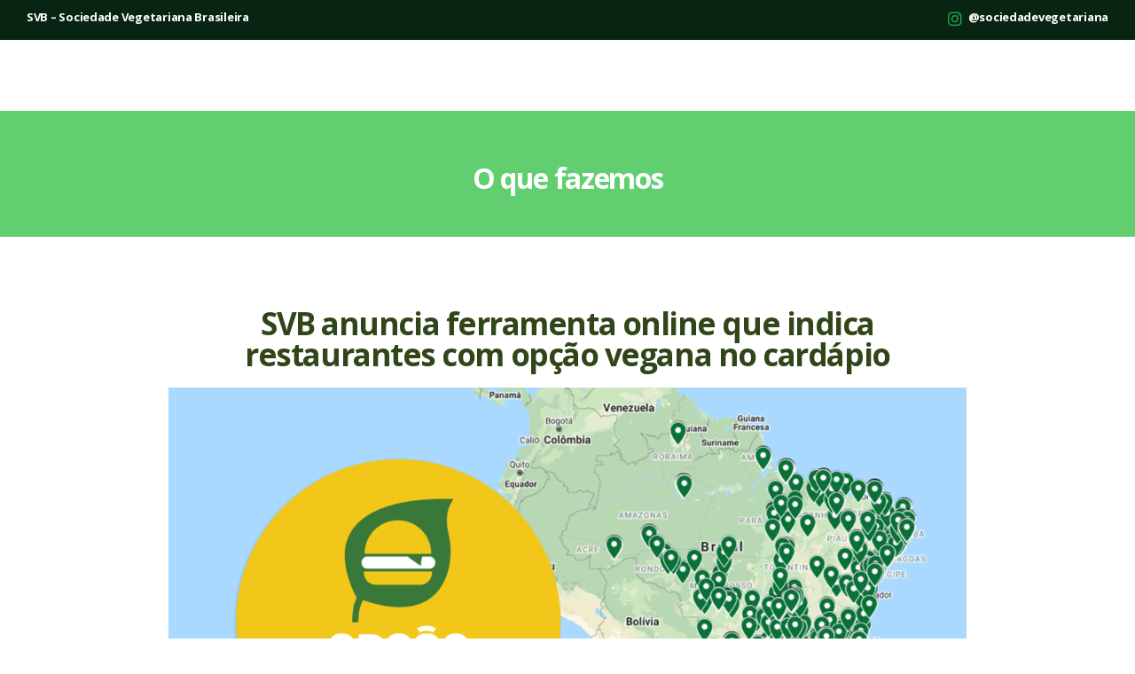

--- FILE ---
content_type: text/html; charset=UTF-8
request_url: https://sites.svb.org.br/filiacao/2020/04/10/svb-anuncia-ferramenta-online-opcao-vegana/
body_size: 37778
content:
<!DOCTYPE html>
<html lang="pt-BR">
<head>
	<meta charset="UTF-8">
		<title>SVB anuncia ferramenta online que indica restaurantes com opção vegana no cardápio &#8211; Filie-se à SVB</title>
<meta name='robots' content='max-image-preview:large' />
<link rel="alternate" type="application/rss+xml" title="Feed para Filie-se à SVB &raquo;" href="https://sites.svb.org.br/filiacao/feed/" />
<link rel="alternate" type="application/rss+xml" title="Feed de comentários para Filie-se à SVB &raquo;" href="https://sites.svb.org.br/filiacao/comments/feed/" />
<link rel="alternate" type="application/rss+xml" title="Feed de comentários para Filie-se à SVB &raquo; SVB anuncia ferramenta online que indica restaurantes com opção vegana no cardápio" href="https://sites.svb.org.br/filiacao/2020/04/10/svb-anuncia-ferramenta-online-opcao-vegana/feed/" />
<script type="2bc562d53c12a41ba3de463d-text/javascript">
window._wpemojiSettings = {"baseUrl":"https:\/\/s.w.org\/images\/core\/emoji\/14.0.0\/72x72\/","ext":".png","svgUrl":"https:\/\/s.w.org\/images\/core\/emoji\/14.0.0\/svg\/","svgExt":".svg","source":{"concatemoji":"https:\/\/sites.svb.org.br\/filiacao\/wp-includes\/js\/wp-emoji-release.min.js?ver=6.1.9"}};
/*! This file is auto-generated */
!function(e,a,t){var n,r,o,i=a.createElement("canvas"),p=i.getContext&&i.getContext("2d");function s(e,t){var a=String.fromCharCode,e=(p.clearRect(0,0,i.width,i.height),p.fillText(a.apply(this,e),0,0),i.toDataURL());return p.clearRect(0,0,i.width,i.height),p.fillText(a.apply(this,t),0,0),e===i.toDataURL()}function c(e){var t=a.createElement("script");t.src=e,t.defer=t.type="text/javascript",a.getElementsByTagName("head")[0].appendChild(t)}for(o=Array("flag","emoji"),t.supports={everything:!0,everythingExceptFlag:!0},r=0;r<o.length;r++)t.supports[o[r]]=function(e){if(p&&p.fillText)switch(p.textBaseline="top",p.font="600 32px Arial",e){case"flag":return s([127987,65039,8205,9895,65039],[127987,65039,8203,9895,65039])?!1:!s([55356,56826,55356,56819],[55356,56826,8203,55356,56819])&&!s([55356,57332,56128,56423,56128,56418,56128,56421,56128,56430,56128,56423,56128,56447],[55356,57332,8203,56128,56423,8203,56128,56418,8203,56128,56421,8203,56128,56430,8203,56128,56423,8203,56128,56447]);case"emoji":return!s([129777,127995,8205,129778,127999],[129777,127995,8203,129778,127999])}return!1}(o[r]),t.supports.everything=t.supports.everything&&t.supports[o[r]],"flag"!==o[r]&&(t.supports.everythingExceptFlag=t.supports.everythingExceptFlag&&t.supports[o[r]]);t.supports.everythingExceptFlag=t.supports.everythingExceptFlag&&!t.supports.flag,t.DOMReady=!1,t.readyCallback=function(){t.DOMReady=!0},t.supports.everything||(n=function(){t.readyCallback()},a.addEventListener?(a.addEventListener("DOMContentLoaded",n,!1),e.addEventListener("load",n,!1)):(e.attachEvent("onload",n),a.attachEvent("onreadystatechange",function(){"complete"===a.readyState&&t.readyCallback()})),(e=t.source||{}).concatemoji?c(e.concatemoji):e.wpemoji&&e.twemoji&&(c(e.twemoji),c(e.wpemoji)))}(window,document,window._wpemojiSettings);
</script>
<style>
img.wp-smiley,
img.emoji {
	display: inline !important;
	border: none !important;
	box-shadow: none !important;
	height: 1em !important;
	width: 1em !important;
	margin: 0 0.07em !important;
	vertical-align: -0.1em !important;
	background: none !important;
	padding: 0 !important;
}
</style>
	<link rel='stylesheet' id='wp-block-library-css' href='https://sites.svb.org.br/filiacao/wp-includes/css/dist/block-library/style.min.css?ver=6.1.9' media='all' />
<link rel='stylesheet' id='wc-blocks-vendors-style-css' href='https://sites.svb.org.br/filiacao/wp-content/plugins/woocommerce/packages/woocommerce-blocks/build/wc-blocks-vendors-style.css?ver=8.7.5' media='all' />
<link rel='stylesheet' id='wc-blocks-style-css' href='https://sites.svb.org.br/filiacao/wp-content/plugins/woocommerce/packages/woocommerce-blocks/build/wc-blocks-style.css?ver=8.7.5' media='all' />
<link rel='stylesheet' id='classic-theme-styles-css' href='https://sites.svb.org.br/filiacao/wp-includes/css/classic-themes.min.css?ver=1' media='all' />
<style id='global-styles-inline-css'>
body{--wp--preset--color--black: #000000;--wp--preset--color--cyan-bluish-gray: #abb8c3;--wp--preset--color--white: #ffffff;--wp--preset--color--pale-pink: #f78da7;--wp--preset--color--vivid-red: #cf2e2e;--wp--preset--color--luminous-vivid-orange: #ff6900;--wp--preset--color--luminous-vivid-amber: #fcb900;--wp--preset--color--light-green-cyan: #7bdcb5;--wp--preset--color--vivid-green-cyan: #00d084;--wp--preset--color--pale-cyan-blue: #8ed1fc;--wp--preset--color--vivid-cyan-blue: #0693e3;--wp--preset--color--vivid-purple: #9b51e0;--wp--preset--color--accent: #e22658;--wp--preset--color--primary: #000000;--wp--preset--color--secondary: #6d6d6d;--wp--preset--color--subtle-background: #dbdbdb;--wp--preset--color--background: #ffffff;--wp--preset--gradient--vivid-cyan-blue-to-vivid-purple: linear-gradient(135deg,rgba(6,147,227,1) 0%,rgb(155,81,224) 100%);--wp--preset--gradient--light-green-cyan-to-vivid-green-cyan: linear-gradient(135deg,rgb(122,220,180) 0%,rgb(0,208,130) 100%);--wp--preset--gradient--luminous-vivid-amber-to-luminous-vivid-orange: linear-gradient(135deg,rgba(252,185,0,1) 0%,rgba(255,105,0,1) 100%);--wp--preset--gradient--luminous-vivid-orange-to-vivid-red: linear-gradient(135deg,rgba(255,105,0,1) 0%,rgb(207,46,46) 100%);--wp--preset--gradient--very-light-gray-to-cyan-bluish-gray: linear-gradient(135deg,rgb(238,238,238) 0%,rgb(169,184,195) 100%);--wp--preset--gradient--cool-to-warm-spectrum: linear-gradient(135deg,rgb(74,234,220) 0%,rgb(151,120,209) 20%,rgb(207,42,186) 40%,rgb(238,44,130) 60%,rgb(251,105,98) 80%,rgb(254,248,76) 100%);--wp--preset--gradient--blush-light-purple: linear-gradient(135deg,rgb(255,206,236) 0%,rgb(152,150,240) 100%);--wp--preset--gradient--blush-bordeaux: linear-gradient(135deg,rgb(254,205,165) 0%,rgb(254,45,45) 50%,rgb(107,0,62) 100%);--wp--preset--gradient--luminous-dusk: linear-gradient(135deg,rgb(255,203,112) 0%,rgb(199,81,192) 50%,rgb(65,88,208) 100%);--wp--preset--gradient--pale-ocean: linear-gradient(135deg,rgb(255,245,203) 0%,rgb(182,227,212) 50%,rgb(51,167,181) 100%);--wp--preset--gradient--electric-grass: linear-gradient(135deg,rgb(202,248,128) 0%,rgb(113,206,126) 100%);--wp--preset--gradient--midnight: linear-gradient(135deg,rgb(2,3,129) 0%,rgb(40,116,252) 100%);--wp--preset--duotone--dark-grayscale: url('#wp-duotone-dark-grayscale');--wp--preset--duotone--grayscale: url('#wp-duotone-grayscale');--wp--preset--duotone--purple-yellow: url('#wp-duotone-purple-yellow');--wp--preset--duotone--blue-red: url('#wp-duotone-blue-red');--wp--preset--duotone--midnight: url('#wp-duotone-midnight');--wp--preset--duotone--magenta-yellow: url('#wp-duotone-magenta-yellow');--wp--preset--duotone--purple-green: url('#wp-duotone-purple-green');--wp--preset--duotone--blue-orange: url('#wp-duotone-blue-orange');--wp--preset--font-size--small: 18px;--wp--preset--font-size--medium: 20px;--wp--preset--font-size--large: 26.25px;--wp--preset--font-size--x-large: 42px;--wp--preset--font-size--normal: 21px;--wp--preset--font-size--larger: 32px;--wp--preset--spacing--20: 0.44rem;--wp--preset--spacing--30: 0.67rem;--wp--preset--spacing--40: 1rem;--wp--preset--spacing--50: 1.5rem;--wp--preset--spacing--60: 2.25rem;--wp--preset--spacing--70: 3.38rem;--wp--preset--spacing--80: 5.06rem;}:where(.is-layout-flex){gap: 0.5em;}body .is-layout-flow > .alignleft{float: left;margin-inline-start: 0;margin-inline-end: 2em;}body .is-layout-flow > .alignright{float: right;margin-inline-start: 2em;margin-inline-end: 0;}body .is-layout-flow > .aligncenter{margin-left: auto !important;margin-right: auto !important;}body .is-layout-constrained > .alignleft{float: left;margin-inline-start: 0;margin-inline-end: 2em;}body .is-layout-constrained > .alignright{float: right;margin-inline-start: 2em;margin-inline-end: 0;}body .is-layout-constrained > .aligncenter{margin-left: auto !important;margin-right: auto !important;}body .is-layout-constrained > :where(:not(.alignleft):not(.alignright):not(.alignfull)){max-width: var(--wp--style--global--content-size);margin-left: auto !important;margin-right: auto !important;}body .is-layout-constrained > .alignwide{max-width: var(--wp--style--global--wide-size);}body .is-layout-flex{display: flex;}body .is-layout-flex{flex-wrap: wrap;align-items: center;}body .is-layout-flex > *{margin: 0;}:where(.wp-block-columns.is-layout-flex){gap: 2em;}.has-black-color{color: var(--wp--preset--color--black) !important;}.has-cyan-bluish-gray-color{color: var(--wp--preset--color--cyan-bluish-gray) !important;}.has-white-color{color: var(--wp--preset--color--white) !important;}.has-pale-pink-color{color: var(--wp--preset--color--pale-pink) !important;}.has-vivid-red-color{color: var(--wp--preset--color--vivid-red) !important;}.has-luminous-vivid-orange-color{color: var(--wp--preset--color--luminous-vivid-orange) !important;}.has-luminous-vivid-amber-color{color: var(--wp--preset--color--luminous-vivid-amber) !important;}.has-light-green-cyan-color{color: var(--wp--preset--color--light-green-cyan) !important;}.has-vivid-green-cyan-color{color: var(--wp--preset--color--vivid-green-cyan) !important;}.has-pale-cyan-blue-color{color: var(--wp--preset--color--pale-cyan-blue) !important;}.has-vivid-cyan-blue-color{color: var(--wp--preset--color--vivid-cyan-blue) !important;}.has-vivid-purple-color{color: var(--wp--preset--color--vivid-purple) !important;}.has-black-background-color{background-color: var(--wp--preset--color--black) !important;}.has-cyan-bluish-gray-background-color{background-color: var(--wp--preset--color--cyan-bluish-gray) !important;}.has-white-background-color{background-color: var(--wp--preset--color--white) !important;}.has-pale-pink-background-color{background-color: var(--wp--preset--color--pale-pink) !important;}.has-vivid-red-background-color{background-color: var(--wp--preset--color--vivid-red) !important;}.has-luminous-vivid-orange-background-color{background-color: var(--wp--preset--color--luminous-vivid-orange) !important;}.has-luminous-vivid-amber-background-color{background-color: var(--wp--preset--color--luminous-vivid-amber) !important;}.has-light-green-cyan-background-color{background-color: var(--wp--preset--color--light-green-cyan) !important;}.has-vivid-green-cyan-background-color{background-color: var(--wp--preset--color--vivid-green-cyan) !important;}.has-pale-cyan-blue-background-color{background-color: var(--wp--preset--color--pale-cyan-blue) !important;}.has-vivid-cyan-blue-background-color{background-color: var(--wp--preset--color--vivid-cyan-blue) !important;}.has-vivid-purple-background-color{background-color: var(--wp--preset--color--vivid-purple) !important;}.has-black-border-color{border-color: var(--wp--preset--color--black) !important;}.has-cyan-bluish-gray-border-color{border-color: var(--wp--preset--color--cyan-bluish-gray) !important;}.has-white-border-color{border-color: var(--wp--preset--color--white) !important;}.has-pale-pink-border-color{border-color: var(--wp--preset--color--pale-pink) !important;}.has-vivid-red-border-color{border-color: var(--wp--preset--color--vivid-red) !important;}.has-luminous-vivid-orange-border-color{border-color: var(--wp--preset--color--luminous-vivid-orange) !important;}.has-luminous-vivid-amber-border-color{border-color: var(--wp--preset--color--luminous-vivid-amber) !important;}.has-light-green-cyan-border-color{border-color: var(--wp--preset--color--light-green-cyan) !important;}.has-vivid-green-cyan-border-color{border-color: var(--wp--preset--color--vivid-green-cyan) !important;}.has-pale-cyan-blue-border-color{border-color: var(--wp--preset--color--pale-cyan-blue) !important;}.has-vivid-cyan-blue-border-color{border-color: var(--wp--preset--color--vivid-cyan-blue) !important;}.has-vivid-purple-border-color{border-color: var(--wp--preset--color--vivid-purple) !important;}.has-vivid-cyan-blue-to-vivid-purple-gradient-background{background: var(--wp--preset--gradient--vivid-cyan-blue-to-vivid-purple) !important;}.has-light-green-cyan-to-vivid-green-cyan-gradient-background{background: var(--wp--preset--gradient--light-green-cyan-to-vivid-green-cyan) !important;}.has-luminous-vivid-amber-to-luminous-vivid-orange-gradient-background{background: var(--wp--preset--gradient--luminous-vivid-amber-to-luminous-vivid-orange) !important;}.has-luminous-vivid-orange-to-vivid-red-gradient-background{background: var(--wp--preset--gradient--luminous-vivid-orange-to-vivid-red) !important;}.has-very-light-gray-to-cyan-bluish-gray-gradient-background{background: var(--wp--preset--gradient--very-light-gray-to-cyan-bluish-gray) !important;}.has-cool-to-warm-spectrum-gradient-background{background: var(--wp--preset--gradient--cool-to-warm-spectrum) !important;}.has-blush-light-purple-gradient-background{background: var(--wp--preset--gradient--blush-light-purple) !important;}.has-blush-bordeaux-gradient-background{background: var(--wp--preset--gradient--blush-bordeaux) !important;}.has-luminous-dusk-gradient-background{background: var(--wp--preset--gradient--luminous-dusk) !important;}.has-pale-ocean-gradient-background{background: var(--wp--preset--gradient--pale-ocean) !important;}.has-electric-grass-gradient-background{background: var(--wp--preset--gradient--electric-grass) !important;}.has-midnight-gradient-background{background: var(--wp--preset--gradient--midnight) !important;}.has-small-font-size{font-size: var(--wp--preset--font-size--small) !important;}.has-medium-font-size{font-size: var(--wp--preset--font-size--medium) !important;}.has-large-font-size{font-size: var(--wp--preset--font-size--large) !important;}.has-x-large-font-size{font-size: var(--wp--preset--font-size--x-large) !important;}
.wp-block-navigation a:where(:not(.wp-element-button)){color: inherit;}
:where(.wp-block-columns.is-layout-flex){gap: 2em;}
.wp-block-pullquote{font-size: 1.5em;line-height: 1.6;}
</style>
<link rel='stylesheet' id='cookie-law-info-css' href='https://sites.svb.org.br/filiacao/wp-content/plugins/cookie-law-info/public/css/cookie-law-info-public.css?ver=2.1.2' media='all' />
<link rel='stylesheet' id='cookie-law-info-gdpr-css' href='https://sites.svb.org.br/filiacao/wp-content/plugins/cookie-law-info/public/css/cookie-law-info-gdpr.css?ver=2.1.2' media='all' />
<link rel='stylesheet' id='woocommerce-layout-css' href='https://sites.svb.org.br/filiacao/wp-content/plugins/woocommerce/assets/css/woocommerce-layout.css?ver=7.1.0' media='all' />
<link rel='stylesheet' id='woocommerce-smallscreen-css' href='https://sites.svb.org.br/filiacao/wp-content/plugins/woocommerce/assets/css/woocommerce-smallscreen.css?ver=7.1.0' media='only screen and (max-width: 768px)' />
<link rel='stylesheet' id='woocommerce-general-css' href='//sites.svb.org.br/filiacao/wp-content/plugins/woocommerce/assets/css/twenty-twenty.css?ver=7.1.0' media='all' />
<style id='woocommerce-inline-inline-css'>
.woocommerce form .form-row .required { visibility: visible; }
</style>
<link rel='stylesheet' id='elementor-frontend-legacy-css' href='https://sites.svb.org.br/filiacao/wp-content/plugins/elementor/assets/css/frontend-legacy.min.css?ver=3.7.0' media='all' />
<link rel='stylesheet' id='elementor-frontend-css' href='https://sites.svb.org.br/filiacao/wp-content/plugins/elementor/assets/css/frontend.min.css?ver=3.7.0' media='all' />
<link rel='stylesheet' id='eael-general-css' href='https://sites.svb.org.br/filiacao/wp-content/plugins/essential-addons-for-elementor-lite/assets/front-end/css/view/general.min.css?ver=10' media='1' />
<link rel='stylesheet' id='twentytwenty-style-css' href='https://sites.svb.org.br/filiacao/wp-content/themes/twentytwenty/style.css?ver=1.4' media='all' />
<style id='twentytwenty-style-inline-css'>
.color-accent,.color-accent-hover:hover,.color-accent-hover:focus,:root .has-accent-color,.has-drop-cap:not(:focus):first-letter,.wp-block-button.is-style-outline,a { color: #e22658; }blockquote,.border-color-accent,.border-color-accent-hover:hover,.border-color-accent-hover:focus { border-color: #e22658; }button,.button,.faux-button,.wp-block-button__link,.wp-block-file .wp-block-file__button,input[type="button"],input[type="reset"],input[type="submit"],.bg-accent,.bg-accent-hover:hover,.bg-accent-hover:focus,:root .has-accent-background-color,.comment-reply-link { background-color: #e22658; }.fill-children-accent,.fill-children-accent * { fill: #e22658; }:root .has-background-color,button,.button,.faux-button,.wp-block-button__link,.wp-block-file__button,input[type="button"],input[type="reset"],input[type="submit"],.wp-block-button,.comment-reply-link,.has-background.has-primary-background-color:not(.has-text-color),.has-background.has-primary-background-color *:not(.has-text-color),.has-background.has-accent-background-color:not(.has-text-color),.has-background.has-accent-background-color *:not(.has-text-color) { color: #ffffff; }:root .has-background-background-color { background-color: #ffffff; }body,.entry-title a,:root .has-primary-color { color: #000000; }:root .has-primary-background-color { background-color: #000000; }cite,figcaption,.wp-caption-text,.post-meta,.entry-content .wp-block-archives li,.entry-content .wp-block-categories li,.entry-content .wp-block-latest-posts li,.wp-block-latest-comments__comment-date,.wp-block-latest-posts__post-date,.wp-block-embed figcaption,.wp-block-image figcaption,.wp-block-pullquote cite,.comment-metadata,.comment-respond .comment-notes,.comment-respond .logged-in-as,.pagination .dots,.entry-content hr:not(.has-background),hr.styled-separator,:root .has-secondary-color { color: #6d6d6d; }:root .has-secondary-background-color { background-color: #6d6d6d; }pre,fieldset,input,textarea,table,table *,hr { border-color: #dbdbdb; }caption,code,code,kbd,samp,.wp-block-table.is-style-stripes tbody tr:nth-child(odd),:root .has-subtle-background-background-color { background-color: #dbdbdb; }.wp-block-table.is-style-stripes { border-bottom-color: #dbdbdb; }.wp-block-latest-posts.is-grid li { border-top-color: #dbdbdb; }:root .has-subtle-background-color { color: #dbdbdb; }body:not(.overlay-header) .primary-menu > li > a,body:not(.overlay-header) .primary-menu > li > .icon,.modal-menu a,.footer-menu a, .footer-widgets a,#site-footer .wp-block-button.is-style-outline,.wp-block-pullquote:before,.singular:not(.overlay-header) .entry-header a,.archive-header a,.header-footer-group .color-accent,.header-footer-group .color-accent-hover:hover { color: #cd2653; }.social-icons a,#site-footer button:not(.toggle),#site-footer .button,#site-footer .faux-button,#site-footer .wp-block-button__link,#site-footer .wp-block-file__button,#site-footer input[type="button"],#site-footer input[type="reset"],#site-footer input[type="submit"] { background-color: #cd2653; }.header-footer-group,body:not(.overlay-header) #site-header .toggle,.menu-modal .toggle { color: #000000; }body:not(.overlay-header) .primary-menu ul { background-color: #000000; }body:not(.overlay-header) .primary-menu > li > ul:after { border-bottom-color: #000000; }body:not(.overlay-header) .primary-menu ul ul:after { border-left-color: #000000; }.site-description,body:not(.overlay-header) .toggle-inner .toggle-text,.widget .post-date,.widget .rss-date,.widget_archive li,.widget_categories li,.widget cite,.widget_pages li,.widget_meta li,.widget_nav_menu li,.powered-by-wordpress,.to-the-top,.singular .entry-header .post-meta,.singular:not(.overlay-header) .entry-header .post-meta a { color: #6d6d6d; }.header-footer-group pre,.header-footer-group fieldset,.header-footer-group input,.header-footer-group textarea,.header-footer-group table,.header-footer-group table *,.footer-nav-widgets-wrapper,#site-footer,.menu-modal nav *,.footer-widgets-outer-wrapper,.footer-top { border-color: #dcd7ca; }.header-footer-group table caption,body:not(.overlay-header) .header-inner .toggle-wrapper::before { background-color: #dcd7ca; }
</style>
<link rel='stylesheet' id='twentytwenty-print-style-css' href='https://sites.svb.org.br/filiacao/wp-content/themes/twentytwenty/print.css?ver=1.4' media='print' />
<link rel='stylesheet' id='eael-361-css' href='https://sites.svb.org.br/filiacao/wp-content/uploads/sites/4/essential-addons-elementor/eael-361.css?ver=1628595833' media='all' />
<link rel='stylesheet' id='elementor-icons-css' href='https://sites.svb.org.br/filiacao/wp-content/plugins/elementor/assets/lib/eicons/css/elementor-icons.min.css?ver=5.16.0' media='all' />
<style id='elementor-icons-inline-css'>

		.elementor-add-new-section .elementor-add-templately-promo-button{
            background-color: #5d4fff;
            background-image: url(https://sites.svb.org.br/filiacao/wp-content/plugins/essential-addons-for-elementor-lite/assets/admin/images/templately/logo-icon.svg);
            background-repeat: no-repeat;
            background-position: center center;
            margin-left: 5px;
            position: relative;
            bottom: 5px;
        }

		.elementor-add-new-section .elementor-add-templately-promo-button{
            background-color: #5d4fff;
            background-image: url(https://sites.svb.org.br/filiacao/wp-content/plugins/essential-addons-for-elementor-lite/assets/admin/images/templately/logo-icon.svg);
            background-repeat: no-repeat;
            background-position: center center;
            margin-left: 5px;
            position: relative;
            bottom: 5px;
        }
</style>
<link rel='stylesheet' id='elementor-post-7-css' href='https://sites.svb.org.br/filiacao/wp-content/uploads/sites/4/elementor/css/post-7.css?ver=1660156917' media='all' />
<link rel='stylesheet' id='elementor-pro-css' href='https://sites.svb.org.br/filiacao/wp-content/plugins/elementor-pro/assets/css/frontend.min.css?ver=3.7.3' media='all' />
<link rel='stylesheet' id='elementor-global-css' href='https://sites.svb.org.br/filiacao/wp-content/uploads/sites/4/elementor/css/global.css?ver=1660156925' media='all' />
<link rel='stylesheet' id='elementor-post-361-css' href='https://sites.svb.org.br/filiacao/wp-content/uploads/sites/4/elementor/css/post-361.css?ver=1660194888' media='all' />
<link rel='stylesheet' id='google-fonts-1-css' href='https://fonts.googleapis.com/css?family=Open+Sans%3A100%2C100italic%2C200%2C200italic%2C300%2C300italic%2C400%2C400italic%2C500%2C500italic%2C600%2C600italic%2C700%2C700italic%2C800%2C800italic%2C900%2C900italic&#038;display=auto&#038;ver=6.1.9' media='all' />
<link rel='stylesheet' id='elementor-icons-shared-0-css' href='https://sites.svb.org.br/filiacao/wp-content/plugins/elementor/assets/lib/font-awesome/css/fontawesome.min.css?ver=5.15.3' media='all' />
<link rel='stylesheet' id='elementor-icons-fa-brands-css' href='https://sites.svb.org.br/filiacao/wp-content/plugins/elementor/assets/lib/font-awesome/css/brands.min.css?ver=5.15.3' media='all' />
<link rel='stylesheet' id='elementor-icons-fa-solid-css' href='https://sites.svb.org.br/filiacao/wp-content/plugins/elementor/assets/lib/font-awesome/css/solid.min.css?ver=5.15.3' media='all' />
<script src='https://sites.svb.org.br/filiacao/wp-includes/js/jquery/jquery.min.js?ver=3.6.1' id='jquery-core-js' type="2bc562d53c12a41ba3de463d-text/javascript"></script>
<script src='https://sites.svb.org.br/filiacao/wp-includes/js/jquery/jquery-migrate.min.js?ver=3.3.2' id='jquery-migrate-js' type="2bc562d53c12a41ba3de463d-text/javascript"></script>
<script id='cookie-law-info-js-extra' type="2bc562d53c12a41ba3de463d-text/javascript">
var Cli_Data = {"nn_cookie_ids":[],"cookielist":[],"non_necessary_cookies":[],"ccpaEnabled":"","ccpaRegionBased":"","ccpaBarEnabled":"","strictlyEnabled":["necessary","obligatoire"],"ccpaType":"gdpr","js_blocking":"","custom_integration":"","triggerDomRefresh":"","secure_cookies":""};
var cli_cookiebar_settings = {"animate_speed_hide":"500","animate_speed_show":"500","background":"#FFF","border":"#b1a6a6c2","border_on":"","button_1_button_colour":"#61a229","button_1_button_hover":"#4e8221","button_1_link_colour":"#fff","button_1_as_button":"1","button_1_new_win":"","button_2_button_colour":"#333","button_2_button_hover":"#292929","button_2_link_colour":"#444","button_2_as_button":"","button_2_hidebar":"","button_3_button_colour":"#dedfe0","button_3_button_hover":"#b2b2b3","button_3_link_colour":"#333333","button_3_as_button":"1","button_3_new_win":"","button_4_button_colour":"#dedfe0","button_4_button_hover":"#b2b2b3","button_4_link_colour":"#333333","button_4_as_button":"1","button_7_button_colour":"#61a229","button_7_button_hover":"#4e8221","button_7_link_colour":"#fff","button_7_as_button":"1","button_7_new_win":"","font_family":"inherit","header_fix":"","notify_animate_hide":"1","notify_animate_show":"","notify_div_id":"#cookie-law-info-bar","notify_position_horizontal":"right","notify_position_vertical":"bottom","scroll_close":"","scroll_close_reload":"","accept_close_reload":"","reject_close_reload":"","showagain_tab":"","showagain_background":"#fff","showagain_border":"#000","showagain_div_id":"#cookie-law-info-again","showagain_x_position":"100px","text":"#333333","show_once_yn":"","show_once":"10000","logging_on":"","as_popup":"","popup_overlay":"1","bar_heading_text":"","cookie_bar_as":"banner","popup_showagain_position":"bottom-right","widget_position":"left"};
var log_object = {"ajax_url":"https:\/\/sites.svb.org.br\/filiacao\/wp-admin\/admin-ajax.php"};
</script>
<script src='https://sites.svb.org.br/filiacao/wp-content/plugins/cookie-law-info/public/js/cookie-law-info-public.js?ver=2.1.2' id='cookie-law-info-js' type="2bc562d53c12a41ba3de463d-text/javascript"></script>
<script src='https://sites.svb.org.br/filiacao/wp-content/themes/twentytwenty/assets/js/index.js?ver=1.4' id='twentytwenty-js-js' async type="2bc562d53c12a41ba3de463d-text/javascript"></script>
<link rel="https://api.w.org/" href="https://sites.svb.org.br/filiacao/wp-json/" /><link rel="alternate" type="application/json" href="https://sites.svb.org.br/filiacao/wp-json/wp/v2/posts/38" /><link rel="EditURI" type="application/rsd+xml" title="RSD" href="https://sites.svb.org.br/filiacao/xmlrpc.php?rsd" />
<link rel="wlwmanifest" type="application/wlwmanifest+xml" href="https://sites.svb.org.br/filiacao/wp-includes/wlwmanifest.xml" />
<meta name="generator" content="WordPress 6.1.9" />
<meta name="generator" content="WooCommerce 7.1.0" />
<link rel="canonical" href="https://sites.svb.org.br/filiacao/2020/04/10/svb-anuncia-ferramenta-online-opcao-vegana/" />
<link rel='shortlink' href='https://sites.svb.org.br/filiacao/?p=38' />
<link rel="alternate" type="application/json+oembed" href="https://sites.svb.org.br/filiacao/wp-json/oembed/1.0/embed?url=https%3A%2F%2Fsites.svb.org.br%2Ffiliacao%2F2020%2F04%2F10%2Fsvb-anuncia-ferramenta-online-opcao-vegana%2F" />
<link rel="alternate" type="text/xml+oembed" href="https://sites.svb.org.br/filiacao/wp-json/oembed/1.0/embed?url=https%3A%2F%2Fsites.svb.org.br%2Ffiliacao%2F2020%2F04%2F10%2Fsvb-anuncia-ferramenta-online-opcao-vegana%2F&#038;format=xml" />
	<script type="2bc562d53c12a41ba3de463d-text/javascript">document.documentElement.className = document.documentElement.className.replace( 'no-js', 'js' );</script>
		<noscript><style>.woocommerce-product-gallery{ opacity: 1 !important; }</style></noscript>
	<style>.recentcomments a{display:inline !important;padding:0 !important;margin:0 !important;}</style><style id="custom-background-css">
body.custom-background { background-color: #ffffff; }
</style>
		<meta name="viewport" content="width=device-width, initial-scale=1.0, viewport-fit=cover" /></head>
<body class="post-template-default single single-post postid-38 single-format-standard custom-background wp-embed-responsive theme-twentytwenty twentytwenty woocommerce-no-js singular has-post-thumbnail has-single-pagination showing-comments show-avatars footer-top-visible reduced-spacing elementor-default elementor-template-canvas elementor-kit-7 elementor-page-361">
	<a class="skip-link screen-reader-text" href="#site-content">Pular para o conteúdo</a><svg xmlns="http://www.w3.org/2000/svg" viewBox="0 0 0 0" width="0" height="0" focusable="false" role="none" style="visibility: hidden; position: absolute; left: -9999px; overflow: hidden;" ><defs><filter id="wp-duotone-dark-grayscale"><feColorMatrix color-interpolation-filters="sRGB" type="matrix" values=" .299 .587 .114 0 0 .299 .587 .114 0 0 .299 .587 .114 0 0 .299 .587 .114 0 0 " /><feComponentTransfer color-interpolation-filters="sRGB" ><feFuncR type="table" tableValues="0 0.49803921568627" /><feFuncG type="table" tableValues="0 0.49803921568627" /><feFuncB type="table" tableValues="0 0.49803921568627" /><feFuncA type="table" tableValues="1 1" /></feComponentTransfer><feComposite in2="SourceGraphic" operator="in" /></filter></defs></svg><svg xmlns="http://www.w3.org/2000/svg" viewBox="0 0 0 0" width="0" height="0" focusable="false" role="none" style="visibility: hidden; position: absolute; left: -9999px; overflow: hidden;" ><defs><filter id="wp-duotone-grayscale"><feColorMatrix color-interpolation-filters="sRGB" type="matrix" values=" .299 .587 .114 0 0 .299 .587 .114 0 0 .299 .587 .114 0 0 .299 .587 .114 0 0 " /><feComponentTransfer color-interpolation-filters="sRGB" ><feFuncR type="table" tableValues="0 1" /><feFuncG type="table" tableValues="0 1" /><feFuncB type="table" tableValues="0 1" /><feFuncA type="table" tableValues="1 1" /></feComponentTransfer><feComposite in2="SourceGraphic" operator="in" /></filter></defs></svg><svg xmlns="http://www.w3.org/2000/svg" viewBox="0 0 0 0" width="0" height="0" focusable="false" role="none" style="visibility: hidden; position: absolute; left: -9999px; overflow: hidden;" ><defs><filter id="wp-duotone-purple-yellow"><feColorMatrix color-interpolation-filters="sRGB" type="matrix" values=" .299 .587 .114 0 0 .299 .587 .114 0 0 .299 .587 .114 0 0 .299 .587 .114 0 0 " /><feComponentTransfer color-interpolation-filters="sRGB" ><feFuncR type="table" tableValues="0.54901960784314 0.98823529411765" /><feFuncG type="table" tableValues="0 1" /><feFuncB type="table" tableValues="0.71764705882353 0.25490196078431" /><feFuncA type="table" tableValues="1 1" /></feComponentTransfer><feComposite in2="SourceGraphic" operator="in" /></filter></defs></svg><svg xmlns="http://www.w3.org/2000/svg" viewBox="0 0 0 0" width="0" height="0" focusable="false" role="none" style="visibility: hidden; position: absolute; left: -9999px; overflow: hidden;" ><defs><filter id="wp-duotone-blue-red"><feColorMatrix color-interpolation-filters="sRGB" type="matrix" values=" .299 .587 .114 0 0 .299 .587 .114 0 0 .299 .587 .114 0 0 .299 .587 .114 0 0 " /><feComponentTransfer color-interpolation-filters="sRGB" ><feFuncR type="table" tableValues="0 1" /><feFuncG type="table" tableValues="0 0.27843137254902" /><feFuncB type="table" tableValues="0.5921568627451 0.27843137254902" /><feFuncA type="table" tableValues="1 1" /></feComponentTransfer><feComposite in2="SourceGraphic" operator="in" /></filter></defs></svg><svg xmlns="http://www.w3.org/2000/svg" viewBox="0 0 0 0" width="0" height="0" focusable="false" role="none" style="visibility: hidden; position: absolute; left: -9999px; overflow: hidden;" ><defs><filter id="wp-duotone-midnight"><feColorMatrix color-interpolation-filters="sRGB" type="matrix" values=" .299 .587 .114 0 0 .299 .587 .114 0 0 .299 .587 .114 0 0 .299 .587 .114 0 0 " /><feComponentTransfer color-interpolation-filters="sRGB" ><feFuncR type="table" tableValues="0 0" /><feFuncG type="table" tableValues="0 0.64705882352941" /><feFuncB type="table" tableValues="0 1" /><feFuncA type="table" tableValues="1 1" /></feComponentTransfer><feComposite in2="SourceGraphic" operator="in" /></filter></defs></svg><svg xmlns="http://www.w3.org/2000/svg" viewBox="0 0 0 0" width="0" height="0" focusable="false" role="none" style="visibility: hidden; position: absolute; left: -9999px; overflow: hidden;" ><defs><filter id="wp-duotone-magenta-yellow"><feColorMatrix color-interpolation-filters="sRGB" type="matrix" values=" .299 .587 .114 0 0 .299 .587 .114 0 0 .299 .587 .114 0 0 .299 .587 .114 0 0 " /><feComponentTransfer color-interpolation-filters="sRGB" ><feFuncR type="table" tableValues="0.78039215686275 1" /><feFuncG type="table" tableValues="0 0.94901960784314" /><feFuncB type="table" tableValues="0.35294117647059 0.47058823529412" /><feFuncA type="table" tableValues="1 1" /></feComponentTransfer><feComposite in2="SourceGraphic" operator="in" /></filter></defs></svg><svg xmlns="http://www.w3.org/2000/svg" viewBox="0 0 0 0" width="0" height="0" focusable="false" role="none" style="visibility: hidden; position: absolute; left: -9999px; overflow: hidden;" ><defs><filter id="wp-duotone-purple-green"><feColorMatrix color-interpolation-filters="sRGB" type="matrix" values=" .299 .587 .114 0 0 .299 .587 .114 0 0 .299 .587 .114 0 0 .299 .587 .114 0 0 " /><feComponentTransfer color-interpolation-filters="sRGB" ><feFuncR type="table" tableValues="0.65098039215686 0.40392156862745" /><feFuncG type="table" tableValues="0 1" /><feFuncB type="table" tableValues="0.44705882352941 0.4" /><feFuncA type="table" tableValues="1 1" /></feComponentTransfer><feComposite in2="SourceGraphic" operator="in" /></filter></defs></svg><svg xmlns="http://www.w3.org/2000/svg" viewBox="0 0 0 0" width="0" height="0" focusable="false" role="none" style="visibility: hidden; position: absolute; left: -9999px; overflow: hidden;" ><defs><filter id="wp-duotone-blue-orange"><feColorMatrix color-interpolation-filters="sRGB" type="matrix" values=" .299 .587 .114 0 0 .299 .587 .114 0 0 .299 .587 .114 0 0 .299 .587 .114 0 0 " /><feComponentTransfer color-interpolation-filters="sRGB" ><feFuncR type="table" tableValues="0.098039215686275 1" /><feFuncG type="table" tableValues="0 0.66274509803922" /><feFuncB type="table" tableValues="0.84705882352941 0.41960784313725" /><feFuncA type="table" tableValues="1 1" /></feComponentTransfer><feComposite in2="SourceGraphic" operator="in" /></filter></defs></svg>		<div data-elementor-type="single" data-elementor-id="361" class="elementor elementor-361 elementor-location-single post-38 post type-post status-publish format-standard has-post-thumbnail hentry category-2 tag-4 tag-opcao-vegana">
					<div class="elementor-section-wrap">
								<section data-particle_enable="false" data-particle-mobile-disabled="false" class="elementor-section elementor-top-section elementor-element elementor-element-74e2896d elementor-section-full_width elementor-section-content-middle elementor-section-height-default elementor-section-height-default" data-id="74e2896d" data-element_type="section" data-settings="{&quot;background_background&quot;:&quot;classic&quot;}">
						<div class="elementor-container elementor-column-gap-default">
							<div class="elementor-row">
					<div class="elementor-column elementor-col-50 elementor-top-column elementor-element elementor-element-22c5bc7a" data-id="22c5bc7a" data-element_type="column">
			<div class="elementor-column-wrap elementor-element-populated">
							<div class="elementor-widget-wrap">
						<div class="elementor-element elementor-element-53d6ec16 elementor-widget elementor-widget-text-editor" data-id="53d6ec16" data-element_type="widget" data-widget_type="text-editor.default">
				<div class="elementor-widget-container">
								<div class="elementor-text-editor elementor-clearfix">
				<p><b><a style="color: #ffffff;" href="https://www.svb.org.br">SVB &#8211; Sociedade Vegetariana Brasileira</a></b></p>					</div>
						</div>
				</div>
						</div>
					</div>
		</div>
				<div class="elementor-column elementor-col-50 elementor-top-column elementor-element elementor-element-dfd3066" data-id="dfd3066" data-element_type="column">
			<div class="elementor-column-wrap elementor-element-populated">
							<div class="elementor-widget-wrap">
						<div class="elementor-element elementor-element-37065993 elementor-widget__width-auto elementor-view-default elementor-widget elementor-widget-icon" data-id="37065993" data-element_type="widget" data-widget_type="icon.default">
				<div class="elementor-widget-container">
					<div class="elementor-icon-wrapper">
			<a class="elementor-icon elementor-animation-pulse" href="https://www.instagram.com/sociedadevegetariana/" target="_blank">
			<i aria-hidden="true" class="fab fa-instagram"></i>			</a>
		</div>
				</div>
				</div>
				<div class="elementor-element elementor-element-19806298 elementor-widget__width-auto elementor-widget elementor-widget-text-editor" data-id="19806298" data-element_type="widget" data-widget_type="text-editor.default">
				<div class="elementor-widget-container">
								<div class="elementor-text-editor elementor-clearfix">
				<p><a style="color: #ffffff; font-size: 13px; font-weight: bold;" href="https://www.instagram.com/sociedadevegetariana/">@sociedadevegetariana</a></p>					</div>
						</div>
				</div>
						</div>
					</div>
		</div>
								</div>
					</div>
		</section>
				<section data-particle_enable="false" data-particle-mobile-disabled="false" class="elementor-section elementor-top-section elementor-element elementor-element-469b80d elementor-section-boxed elementor-section-height-default elementor-section-height-default elementor-invisible" data-id="469b80d" data-element_type="section" data-settings="{&quot;background_background&quot;:&quot;classic&quot;,&quot;sticky&quot;:&quot;top&quot;,&quot;animation&quot;:&quot;fadeIn&quot;,&quot;sticky_on&quot;:[&quot;desktop&quot;,&quot;tablet&quot;,&quot;mobile&quot;],&quot;sticky_offset&quot;:0,&quot;sticky_effects_offset&quot;:0}">
						<div class="elementor-container elementor-column-gap-default">
							<div class="elementor-row">
					<header class="elementor-column elementor-col-100 elementor-top-column elementor-element elementor-element-017e55a" data-id="017e55a" data-element_type="column">
			<div class="elementor-column-wrap elementor-element-populated">
							<div class="elementor-widget-wrap">
						<div class="elementor-element elementor-element-48a92e1 elementor-widget__width-auto elementor-widget elementor-widget-image" data-id="48a92e1" data-element_type="widget" data-widget_type="image.default">
				<div class="elementor-widget-container">
								<div class="elementor-image">
													<a href="https://sites.svb.org.br/filiacao">
							<img width="131" height="45" src="https://sites.svb.org.br/filiacao/wp-content/uploads/sites/4/2021/02/SVB.png" class="attachment-large size-large" alt="" loading="lazy" />								</a>
														</div>
						</div>
				</div>
				<div class="elementor-element elementor-element-ca86f30 elementor-nav-menu__align-center elementor-nav-menu__text-align-center elementor-widget__width-auto elementor-nav-menu--dropdown-tablet elementor-nav-menu--toggle elementor-nav-menu--burger elementor-widget elementor-widget-nav-menu" data-id="ca86f30" data-element_type="widget" data-settings="{&quot;layout&quot;:&quot;horizontal&quot;,&quot;submenu_icon&quot;:{&quot;value&quot;:&quot;&lt;i class=\&quot;fas fa-caret-down\&quot;&gt;&lt;\/i&gt;&quot;,&quot;library&quot;:&quot;fa-solid&quot;},&quot;toggle&quot;:&quot;burger&quot;}" data-widget_type="nav-menu.default">
				<div class="elementor-widget-container">
						<nav migration_allowed="1" migrated="0" role="navigation" class="elementor-nav-menu--main elementor-nav-menu__container elementor-nav-menu--layout-horizontal e--pointer-underline e--animation-fade">
				<ul id="menu-1-ca86f30" class="elementor-nav-menu"><li class="menu-item menu-item-type-custom menu-item-object-custom menu-item-home menu-item-85"><a href="https://sites.svb.org.br/filiacao/#oquefazemos" class="elementor-item elementor-item-anchor">O que fazemos</a></li>
<li class="menu-item menu-item-type-custom menu-item-object-custom menu-item-home menu-item-86"><a href="https://sites.svb.org.br/filiacao/#beneficios" class="elementor-item elementor-item-anchor">Benefícios</a></li>
<li class="menu-item menu-item-type-custom menu-item-object-custom menu-item-home menu-item-87"><a href="https://sites.svb.org.br/filiacao/#filiese" class="elementor-item elementor-item-anchor">Filie-se</a></li>
<li class="menu-item menu-item-type-custom menu-item-object-custom menu-item-home menu-item-89"><a href="https://sites.svb.org.br/filiacao/#sobre" class="elementor-item elementor-item-anchor">Sobre a SVB</a></li>
<li class="menu-item menu-item-type-custom menu-item-object-custom menu-item-88"><a href="https://sites.svb.org.br/filiacao/perguntas-frequentes/" class="elementor-item">Perguntas frequentes</a></li>
<li class="menu-item menu-item-type-custom menu-item-object-custom menu-item-90"><a href="https://sites.svb.org.br/filiacao/contato" class="elementor-item">Contato</a></li>
</ul>			</nav>
					<div class="elementor-menu-toggle" role="button" tabindex="0" aria-label="Alternar menu" aria-expanded="false">
			<i aria-hidden="true" role="presentation" class="elementor-menu-toggle__icon--open eicon-menu-bar"></i><i aria-hidden="true" role="presentation" class="elementor-menu-toggle__icon--close eicon-close"></i>			<span class="elementor-screen-only">Menu</span>
		</div>
			<nav class="elementor-nav-menu--dropdown elementor-nav-menu__container" role="navigation" aria-hidden="true">
				<ul id="menu-2-ca86f30" class="elementor-nav-menu"><li class="menu-item menu-item-type-custom menu-item-object-custom menu-item-home menu-item-85"><a href="https://sites.svb.org.br/filiacao/#oquefazemos" class="elementor-item elementor-item-anchor" tabindex="-1">O que fazemos</a></li>
<li class="menu-item menu-item-type-custom menu-item-object-custom menu-item-home menu-item-86"><a href="https://sites.svb.org.br/filiacao/#beneficios" class="elementor-item elementor-item-anchor" tabindex="-1">Benefícios</a></li>
<li class="menu-item menu-item-type-custom menu-item-object-custom menu-item-home menu-item-87"><a href="https://sites.svb.org.br/filiacao/#filiese" class="elementor-item elementor-item-anchor" tabindex="-1">Filie-se</a></li>
<li class="menu-item menu-item-type-custom menu-item-object-custom menu-item-home menu-item-89"><a href="https://sites.svb.org.br/filiacao/#sobre" class="elementor-item elementor-item-anchor" tabindex="-1">Sobre a SVB</a></li>
<li class="menu-item menu-item-type-custom menu-item-object-custom menu-item-88"><a href="https://sites.svb.org.br/filiacao/perguntas-frequentes/" class="elementor-item" tabindex="-1">Perguntas frequentes</a></li>
<li class="menu-item menu-item-type-custom menu-item-object-custom menu-item-90"><a href="https://sites.svb.org.br/filiacao/contato" class="elementor-item" tabindex="-1">Contato</a></li>
</ul>			</nav>
				</div>
				</div>
				<div class="elementor-element elementor-element-699139d elementor-widget__width-auto elementor-widget elementor-widget-button" data-id="699139d" data-element_type="widget" data-widget_type="button.default">
				<div class="elementor-widget-container">
					<div class="elementor-button-wrapper">
			<a href="https://www.svb.org.br/pages/minha-conta-2/" target="_blank" class="elementor-button-link elementor-button elementor-size-sm" role="button">
						<span class="elementor-button-content-wrapper">
							<span class="elementor-button-icon elementor-align-icon-left">
				<i aria-hidden="true" class="fas fa-user"></i>			</span>
						<span class="elementor-button-text">Login</span>
		</span>
					</a>
		</div>
				</div>
				</div>
				<div class="elementor-element elementor-element-454f25c elementor-widget__width-auto elementor-widget elementor-widget-button" data-id="454f25c" data-element_type="widget" data-widget_type="button.default">
				<div class="elementor-widget-container">
					<div class="elementor-button-wrapper">
			<a href="https://sites.svb.org.br/doe/" target="_blank" class="elementor-button-link elementor-button elementor-size-sm" role="button">
						<span class="elementor-button-content-wrapper">
						<span class="elementor-button-text">DOE AGORA</span>
		</span>
					</a>
		</div>
				</div>
				</div>
						</div>
					</div>
		</header>
								</div>
					</div>
		</section>
				<section data-particle_enable="false" data-particle-mobile-disabled="false" class="elementor-section elementor-top-section elementor-element elementor-element-6130e21 elementor-section-boxed elementor-section-height-default elementor-section-height-default" data-id="6130e21" data-element_type="section" data-settings="{&quot;background_background&quot;:&quot;classic&quot;}">
						<div class="elementor-container elementor-column-gap-default">
							<div class="elementor-row">
					<div class="elementor-column elementor-col-100 elementor-top-column elementor-element elementor-element-2a1e9cc" data-id="2a1e9cc" data-element_type="column">
			<div class="elementor-column-wrap elementor-element-populated">
							<div class="elementor-widget-wrap">
						<div class="elementor-element elementor-element-5e213a2 elementor-widget elementor-widget-heading" data-id="5e213a2" data-element_type="widget" data-widget_type="heading.default">
				<div class="elementor-widget-container">
			<h2 class="elementor-heading-title elementor-size-default">O que fazemos</h2>		</div>
				</div>
						</div>
					</div>
		</div>
								</div>
					</div>
		</section>
				<section data-particle_enable="false" data-particle-mobile-disabled="false" class="elementor-section elementor-top-section elementor-element elementor-element-73012dd elementor-section-boxed elementor-section-height-default elementor-section-height-default" data-id="73012dd" data-element_type="section">
						<div class="elementor-container elementor-column-gap-wider">
							<div class="elementor-row">
					<div class="elementor-column elementor-col-100 elementor-top-column elementor-element elementor-element-2a1d060" data-id="2a1d060" data-element_type="column">
			<div class="elementor-column-wrap elementor-element-populated">
							<div class="elementor-widget-wrap">
						<div class="elementor-element elementor-element-947af59 elementor-widget elementor-widget-theme-post-title elementor-page-title elementor-widget-heading" data-id="947af59" data-element_type="widget" data-widget_type="theme-post-title.default">
				<div class="elementor-widget-container">
			<h1 class="elementor-heading-title elementor-size-default">SVB anuncia ferramenta online que indica restaurantes com opção vegana no cardápio</h1>		</div>
				</div>
				<div class="elementor-element elementor-element-6e45cfa elementor-widget elementor-widget-theme-post-featured-image elementor-widget-image" data-id="6e45cfa" data-element_type="widget" data-widget_type="theme-post-featured-image.default">
				<div class="elementor-widget-container">
								<div class="elementor-image">
												<img width="1200" height="675" src="https://sites.svb.org.br/filiacao/wp-content/uploads/sites/4/2020/04/mapa-opv-1200x675.png" class="attachment-post-thumbnail size-post-thumbnail" alt="" loading="lazy" srcset="https://sites.svb.org.br/filiacao/wp-content/uploads/sites/4/2020/04/mapa-opv-1200x675.png 1200w, https://sites.svb.org.br/filiacao/wp-content/uploads/sites/4/2020/04/mapa-opv-300x169.png 300w, https://sites.svb.org.br/filiacao/wp-content/uploads/sites/4/2020/04/mapa-opv-1024x576.png 1024w, https://sites.svb.org.br/filiacao/wp-content/uploads/sites/4/2020/04/mapa-opv-768x432.png 768w, https://sites.svb.org.br/filiacao/wp-content/uploads/sites/4/2020/04/mapa-opv-1536x864.png 1536w, https://sites.svb.org.br/filiacao/wp-content/uploads/sites/4/2020/04/mapa-opv.png 1920w" sizes="(max-width: 1200px) 100vw, 1200px" />														</div>
						</div>
				</div>
				<div class="elementor-element elementor-element-bc52e08 elementor-widget elementor-widget-theme-post-content" data-id="bc52e08" data-element_type="widget" data-widget_type="theme-post-content.default">
				<div class="elementor-widget-container">
			
<p><em>Construído a partir do Google Maps, ‘Onde Tem Opção Vegana’ reúne mais de 3,2 mil estabelecimentos no Brasil que oferecem ao menos um prato vegano entre as alternativas.</em></p>



<p>O novo serviço de localização da Sociedade Vegetariana Brasileira (SVB) promete resolver o problema do público que precisa encontrar restaurantes ou estabelecimentos comerciais com opções veganas. O mapa permite identificar os “Embaixadores da Segunda Sem Carne”, que oferecem descontos e promoções e outros benefícios todas as segundas-feiras, além de sugestões em todo o Brasil.&nbsp;</p>



<p>O recurso pode ser acessado a partir de qualquer dispositivo móvel ou computador com acesso à internet, por meio do link <a href="http://www.ondetemopcaovegana.com.br/" target="_blank" rel="noreferrer noopener">www.ondetemopcaovegana.com.br</a>. Caso algum estabelecimento que o público conheça não faça parte da relação, é possível solicitar a inclusão clicando neste <a href="https://docs.google.com/forms/d/12lcjvNW2T-0E7LZ7zW78IkYmSW-vyKp2jt97YL8qIYI/viewform?edit_requested=true" target="_blank" rel="noreferrer noopener">link</a>. O serviço foi criado com base no trabalho desenvolvido pelo Programa <strong>Opção Vegana</strong>, cujo objetivo é oferecer consultoria gastronômica e nutricional gratuita a estabelecimentos interessados em incluir pratos 100% vegetais em seus cardápios.</p>



<p>A interatividade proporcionada pela ferramenta oferece funcionalidades que podem ser úteis aos usuários. É possível, por exemplo, calcular a distância, tempo de deslocamento, telefone e horário de funcionamento dos locais sinalizados.<br></p>



<p><strong>SEGUNDA SEM CARNE</strong></p>



<p>A Campanha Segunda Sem Carne (SSC) do Brasil é considerada a maior do mundo e contempla mais de 100 municípios. O trabalho conta com o apoio de instituições públicas e grandes empresas, beneficiando mais de três milhões de pessoas em todo o Brasil. A iniciativa foi lançada em 2009 pela SVB e atingiu a marca recorde de mais de 80 milhões de refeições a base de vegetais em 2019, crescimento de 20% em relação ao ano anterior.<br></p>



<p><strong>PROGRAMA OPÇÃO VEGANA</strong></p>



<p>Criado há pouco mais de dois anos, oferece consultoria gratuita para desenvolvimento de receitas com alimentos de origem 100% vegetal e foi desenvolvido em parceria com a Humane Society International (HSI).</p>



<p>Mais de 1,4 mil estabelecimentos comerciais, em diversos locais do Brasil, contam com o suporte do programa. O trabalho tem o objetivo de promover uma alimentação vegana de qualidade e acessível a toda população.&nbsp;</p>



<p>Saiba mais em <a href="http://www.segundasemcarne.com.br/">www.segundasemcarne.com.br</a> e <a href="http://www.opcaovegana.svb.org.br/">www.opcaovegana.svb.org.br</a>.&nbsp;</p>



<p><strong>SOBRE A SOCIEDADE VEGETARIANA BRASILEIRA</strong></p>



<p>Fundada em 2003, a Sociedade Vegetariana Brasileira (SVB) é uma organização sem fins lucrativos que promove a alimentação vegetariana como uma escolha ética, saudável, sustentável e socialmente justa. Por meio de campanhas, programas, convênios, eventos, pesquisa e ativismo, a SVB realiza conscientização sobre os benefícios do vegetarianismo e trabalha para aumentar o acesso da população a produtos e serviços vegetarianos. Para mais informações, acesse <a href="http://www.svb.org.br/">www.svb.org.br</a> ou os nossos perfis no <a href="https://www.instagram.com/sociedadevegetariana">Instagram</a>, <a href="https://www.facebook.com/SociedadeVegetarianaBrasileira/">Facebook</a> e <a href="http://www.svb.org.br/canal">Youtube</a>.</p>
		</div>
				</div>
				<div class="elementor-element elementor-element-94546cc elementor-post-navigation-borders-yes elementor-widget elementor-widget-post-navigation" data-id="94546cc" data-element_type="widget" data-widget_type="post-navigation.default">
				<div class="elementor-widget-container">
					<div class="elementor-post-navigation">
			<div class="elementor-post-navigation__prev elementor-post-navigation__link">
							</div>
							<div class="elementor-post-navigation__separator-wrapper">
					<div class="elementor-post-navigation__separator"></div>
				</div>
						<div class="elementor-post-navigation__next elementor-post-navigation__link">
				<a href="https://sites.svb.org.br/filiacao/2020/12/03/5300-refeicoes-distribuidas/" rel="next"><span class="elementor-post-navigation__link__next"><span class="post-navigation__next--label">Próximo</span><span class="post-navigation__next--title">Dia do veganismo: 5.300 refeições à base de vegetais distribuídas pelo Brasil</span></span><span class="post-navigation__arrow-wrapper post-navigation__arrow-next"><i class="fa fa-chevron-circle-right" aria-hidden="true"></i><span class="elementor-screen-only">Próximo</span></span></a>			</div>
		</div>
				</div>
				</div>
						</div>
					</div>
		</div>
								</div>
					</div>
		</section>
				<section data-particle_enable="false" data-particle-mobile-disabled="false" class="elementor-section elementor-top-section elementor-element elementor-element-d591751 elementor-section-full_width elementor-section-height-default elementor-section-height-default" data-id="d591751" data-element_type="section">
						<div class="elementor-container elementor-column-gap-default">
							<div class="elementor-row">
					<div class="elementor-column elementor-col-100 elementor-top-column elementor-element elementor-element-261cf4e" data-id="261cf4e" data-element_type="column">
			<div class="elementor-column-wrap elementor-element-populated">
							<div class="elementor-widget-wrap">
						<div class="elementor-element elementor-element-91e04ea elementor-widget elementor-widget-eael-post-carousel" data-id="91e04ea" data-element_type="widget" data-settings="{&quot;items&quot;:{&quot;unit&quot;:&quot;px&quot;,&quot;size&quot;:3,&quot;sizes&quot;:[]},&quot;items_tablet&quot;:{&quot;unit&quot;:&quot;px&quot;,&quot;size&quot;:2,&quot;sizes&quot;:[]},&quot;items_mobile&quot;:{&quot;unit&quot;:&quot;px&quot;,&quot;size&quot;:1,&quot;sizes&quot;:[]}}" data-widget_type="eael-post-carousel.default">
				<div class="elementor-widget-container">
			        <div class="swiper-container-wrap eael-logo-carousel-wrap eael-post-grid-container eael-post-carousel-wrap eael-post-carousel-style-default swiper-container-wrap-dots-outside" id="eael-post-grid-91e04ea">
            <div class="swiper-container eael-post-carousel eael-post-grid swiper-container-91e04ea eael-post-appender-91e04ea show-read-more-button" data-pagination=".swiper-pagination-91e04ea" data-arrow-next=".swiper-button-next-91e04ea" data-arrow-prev=".swiper-button-prev-91e04ea" data-items="3" data-items-tablet="2" data-items-mobile="1" data-margin="15" data-effect="slide" data-speed="1480" data-autoplay="1633" data-loop="1" data-dots="1">
                <div class="swiper-wrapper">
					<div class="swiper-slide"><article class="eael-grid-post eael-post-grid-column">
    <div class="eael-grid-post-holder">
        <div class="eael-grid-post-holder-inner"><div class="eael-entry-media eael-entry-medianone"><div class="eael-entry-overlay fade-in"><i class="fas fa-long-arrow-alt-right" aria-hidden="true"></i><a href="https://sites.svb.org.br/filiacao/2021/08/10/svb-responde-e-possivel-uma-crianca-ser-vegetariana/"></a></div><div class="eael-entry-thumbnail ">
                    <img src="https://sites.svb.org.br/filiacao/wp-content/uploads/sites/4/2021/08/marina-1024x576.jpg" alt="">
                    <a href="https://sites.svb.org.br/filiacao/2021/08/10/svb-responde-e-possivel-uma-crianca-ser-vegetariana/"></a>
                </div></div><div class="eael-entry-wrapper"><header class="eael-entry-header"><h4 class="eael-entry-title"><a class="eael-grid-post-link" href="https://sites.svb.org.br/filiacao/2021/08/10/svb-responde-e-possivel-uma-crianca-ser-vegetariana/" title="SVB responde: é possível uma criança ser vegetariana?">SVB responde: é possível uma criança ser vegetariana?</a></h4></header></div><div class="eael-entry-content">
            <div class="eael-grid-post-excerpt"><p>Sim. É possível &#8211; e benéfico &#8211; ter uma alimentação vegetariana em qualquer idade. A prática do vegetarianismo na infância é endossada por entidades internacionais como a...</p><div class="eael-post-elements-readmore-wrap"><a href="https://sites.svb.org.br/filiacao/2021/08/10/svb-responde-e-possivel-uma-crianca-ser-vegetariana/" class="eael-post-elements-readmore-btn">Leia mais</a></div></div>
        </div></div></div></article></div><div class="swiper-slide"><article class="eael-grid-post eael-post-grid-column">
    <div class="eael-grid-post-holder">
        <div class="eael-grid-post-holder-inner"><div class="eael-entry-media eael-entry-medianone"><div class="eael-entry-overlay fade-in"><i class="fas fa-long-arrow-alt-right" aria-hidden="true"></i><a href="https://sites.svb.org.br/filiacao/2021/08/10/campanha-se-voce-ama-um-por-que-come-o-outro-desembarca-no-rio-de-janeiro-para-impactar-milhoes-de-pessoas/"></a></div><div class="eael-entry-thumbnail ">
                    <img src="https://sites.svb.org.br/filiacao/wp-content/uploads/sites/4/2021/08/vlt-rio-sevcama-1024x1024.jpg" alt="">
                    <a href="https://sites.svb.org.br/filiacao/2021/08/10/campanha-se-voce-ama-um-por-que-come-o-outro-desembarca-no-rio-de-janeiro-para-impactar-milhoes-de-pessoas/"></a>
                </div></div><div class="eael-entry-wrapper"><header class="eael-entry-header"><h4 class="eael-entry-title"><a class="eael-grid-post-link" href="https://sites.svb.org.br/filiacao/2021/08/10/campanha-se-voce-ama-um-por-que-come-o-outro-desembarca-no-rio-de-janeiro-para-impactar-milhoes-de-pessoas/" title="Campanha “Se você ama um, por que come o outro?” desembarca no Rio de Janeiro para impactar milhões de pessoas">Campanha “Se você ama um, por que come o outro?” desembarca no Rio de Janeiro para impactar milhões de pessoas</a></h4></header></div><div class="eael-entry-content">
            <div class="eael-grid-post-excerpt"><p>Criada pela SVB, ação tem o ator e roteirista Emiliano d’Ávila como embaixador e será realizada durante um mês no VLT, cujas estações estão localizadas na capital...</p><div class="eael-post-elements-readmore-wrap"><a href="https://sites.svb.org.br/filiacao/2021/08/10/campanha-se-voce-ama-um-por-que-come-o-outro-desembarca-no-rio-de-janeiro-para-impactar-milhoes-de-pessoas/" class="eael-post-elements-readmore-btn">Leia mais</a></div></div>
        </div></div></div></article></div><div class="swiper-slide"><article class="eael-grid-post eael-post-grid-column">
    <div class="eael-grid-post-holder">
        <div class="eael-grid-post-holder-inner"><div class="eael-entry-media eael-entry-medianone"><div class="eael-entry-overlay fade-in"><i class="fas fa-long-arrow-alt-right" aria-hidden="true"></i><a href="https://sites.svb.org.br/filiacao/2021/08/10/primeiro-mutirao-do-programa-saude-para-todos-oferece-atendimento-com-nutricionistas-e-educadores-fisicos-a-moradores-de-comunidades/"></a></div><div class="eael-entry-thumbnail ">
                    <img src="https://sites.svb.org.br/filiacao/wp-content/uploads/sites/4/2021/08/saude-para-todos-foto-1024x682.jpeg" alt="">
                    <a href="https://sites.svb.org.br/filiacao/2021/08/10/primeiro-mutirao-do-programa-saude-para-todos-oferece-atendimento-com-nutricionistas-e-educadores-fisicos-a-moradores-de-comunidades/"></a>
                </div></div><div class="eael-entry-wrapper"><header class="eael-entry-header"><h4 class="eael-entry-title"><a class="eael-grid-post-link" href="https://sites.svb.org.br/filiacao/2021/08/10/primeiro-mutirao-do-programa-saude-para-todos-oferece-atendimento-com-nutricionistas-e-educadores-fisicos-a-moradores-de-comunidades/" title="Primeiro mutirão do programa &#8216;Saúde Para Todos&#8217; oferece atendimento com nutricionistas e educadores físicos a moradores de comunidades">Primeiro mutirão do programa &#8216;Saúde Para Todos&#8217; oferece atendimento com nutricionistas e educadores físicos a moradores de comunidades</a></h4></header></div><div class="eael-entry-content">
            <div class="eael-grid-post-excerpt"><p>Ação foi realizada na comunidade do Vietnã, na região do Jabaquara, zona sul de São Paulo (SP), e contou com a presença de nutricionistas e educadores físicos.</p><div class="eael-post-elements-readmore-wrap"><a href="https://sites.svb.org.br/filiacao/2021/08/10/primeiro-mutirao-do-programa-saude-para-todos-oferece-atendimento-com-nutricionistas-e-educadores-fisicos-a-moradores-de-comunidades/" class="eael-post-elements-readmore-btn">Leia mais</a></div></div>
        </div></div></div></article></div><div class="swiper-slide"><article class="eael-grid-post eael-post-grid-column">
    <div class="eael-grid-post-holder">
        <div class="eael-grid-post-holder-inner"><div class="eael-entry-media eael-entry-medianone"><div class="eael-entry-overlay fade-in"><i class="fas fa-long-arrow-alt-right" aria-hidden="true"></i><a href="https://sites.svb.org.br/filiacao/2021/05/18/svb-relanca-campanha-se-voce-ama-um-por-que-come-o-outro-em-paineis-nos-metros-de-sao-paulo/"></a></div><div class="eael-entry-thumbnail ">
                    <img src="https://sites.svb.org.br/filiacao/wp-content/uploads/sites/4/2021/08/sevcama-1024x576.png" alt="">
                    <a href="https://sites.svb.org.br/filiacao/2021/05/18/svb-relanca-campanha-se-voce-ama-um-por-que-come-o-outro-em-paineis-nos-metros-de-sao-paulo/"></a>
                </div></div><div class="eael-entry-wrapper"><header class="eael-entry-header"><h4 class="eael-entry-title"><a class="eael-grid-post-link" href="https://sites.svb.org.br/filiacao/2021/05/18/svb-relanca-campanha-se-voce-ama-um-por-que-come-o-outro-em-paineis-nos-metros-de-sao-paulo/" title="SVB relança campanha “Se você ama um, por que come o outro?” em painéis nos metrôs de São Paulo">SVB relança campanha “Se você ama um, por que come o outro?” em painéis nos metrôs de São Paulo</a></h4></header></div><div class="eael-entry-content">
            <div class="eael-grid-post-excerpt"><p>A partir do dia 3 de maio, painéis eletrônicos e estáticos das estações Pinheiros, Paulista e República, da linha amarela do metrô da capital paulista, ganham imagens...</p><div class="eael-post-elements-readmore-wrap"><a href="https://sites.svb.org.br/filiacao/2021/05/18/svb-relanca-campanha-se-voce-ama-um-por-que-come-o-outro-em-paineis-nos-metros-de-sao-paulo/" class="eael-post-elements-readmore-btn">Leia mais</a></div></div>
        </div></div></div></article></div>                </div>
            </div>
            <div class="clearfix"></div>
			            <!-- Add Pagination -->
            <div class="swiper-pagination swiper-pagination-91e04ea"></div>
		        </div>
				</div>
				</div>
						</div>
					</div>
		</div>
								</div>
					</div>
		</section>
				<section data-particle_enable="false" data-particle-mobile-disabled="false" class="elementor-section elementor-top-section elementor-element elementor-element-a2e86fd elementor-section-boxed elementor-section-height-default elementor-section-height-default" data-id="a2e86fd" data-element_type="section" data-settings="{&quot;background_background&quot;:&quot;classic&quot;}">
						<div class="elementor-container elementor-column-gap-default">
							<div class="elementor-row">
					<div class="elementor-column elementor-col-50 elementor-top-column elementor-element elementor-element-81faeff" data-id="81faeff" data-element_type="column">
			<div class="elementor-column-wrap elementor-element-populated">
							<div class="elementor-widget-wrap">
						<div class="elementor-element elementor-element-ec76519 elementor-widget elementor-widget-heading" data-id="ec76519" data-element_type="widget" data-widget_type="heading.default">
				<div class="elementor-widget-container">
			<h2 class="elementor-heading-title elementor-size-default">Conheça as campanhas, programas e eventos da SVB</h2>		</div>
				</div>
						</div>
					</div>
		</div>
				<div class="elementor-column elementor-col-50 elementor-top-column elementor-element elementor-element-2be83a8" data-id="2be83a8" data-element_type="column">
			<div class="elementor-column-wrap elementor-element-populated">
							<div class="elementor-widget-wrap">
						<div class="elementor-element elementor-element-fadf887 elementor-widget elementor-widget-text-editor" data-id="fadf887" data-element_type="widget" data-widget_type="text-editor.default">
				<div class="elementor-widget-container">
								<div class="elementor-text-editor elementor-clearfix">
				<p><!--(figmeta)eyJmaWxlS2V5IjoieWdzS29Na0o3blc0aWhmMzI1WGxDUSIsInBhc3RlSUQiOi0xLCJkYXRhVHlwZSI6InNjZW5lIn0K(/figmeta)--><!--(figma)ZmlnLWtpd2kEAAAAciAAALV7eZgkyVVfRFZVH9MzszOzu7oQQgghhBAwe2h3JYRQdlZWV05XVeZmZnXPLEKl7Krs7typrioqq3umFyGELGQbcx8Cg5FBljkEFuI2WAghH2AshBGysAHLHALfGGMb/Pnzx8fvF5FXdc/yH/vtVLx48eLFixfvvXgRkf01shunaXQQh6ezWIjLN1ynNwhC0w8F/uu5TXtgtc3elh2gKvuB7VfqhqK2e03AtcDZ6pkdQPUgvNWxATQUMAhs8lpRtIrzINh2vIFvd1yTPVd7bui0bg2CttvvNAd9b8s3m+y/loGDpttjfT2v+3bLt4M2UBcCy+7ZA6C99uDJvu3fAnKjivRtr0PkxabTaqG8ZN5NUoh+E7BggzSHQ6gAKN82mwO3p8iFquz6TsiRZW86ir3DKI1BZqEptCk5iLrujgLlbjIZJZMD/3hMmp7be8r2XTQIt6nayUHr+AE02kCJpmv1u3aP2pGW2dsxA0DGlu/2PQC1lm92SVffdN2ObfYGrmf7Zui4PSAbO7YVuj6gFeoU5WrHUWzX7E7H8QKC6z6IsFhqNS749la/Y/oDz+3c2lJMNjBUr2k3oaSS7mJo36RIl4KOYxFxObjV3XS5svc5PQzWU9grQehY21TV1aBtevZg1wnbg6zvNcvt9cBTCXh/cBjN4t1kcRjGdxdaB2vBk33Tt9EqSnFl0zG7rrImI/QdJRDMAdVaUW26u5S8fi/[base64]/zEBDE1vRDFzy+WEqarVl4c2G6fvurjIhTqKmq/aTfaeDmAk3BLKuWd2YJhy2iwirRt20d2w2y5yrsTmdjuNo4s7iXLP1fk9bNmREtwDOD1gG/[base64]/bd2XS+OGt9NQR3xDds45mJiRyx6zTV+DJHtO1cvZ3odHq82JonI82krg2yos5SQEPbZ63s40WLRTyfoAlUjqdsCwFLBS6pFut4MfXjNHkGrAsVKXGUZgo5ZAHBoE/HcRBnk4LC/cDNwkFom1xXacEm9Aoj30B20bMYPmuh3fVc31S5BoxZs4GWFnGhonNRFaDMYyKGjoa39foUwrYRj56C2pQEEtsBtlcFa2pljSA/[base64]/gx9vBTi/BT1zseOt9FTZ7ix/CBAnWJuIOf2iF+6opTsJjO0GFIWOwIOZtqLwOB0Y0W8+SukCtH16+jLo+uP4TCOLr+MIra0UNE1o8eIrJx9BCRK140Ryx3JqMY/YyD42QkwgrTjTx5Q+NJND6O0Uceq0TuBcJoQUu96CgWsrYfHSXjU9DLlNsEAANMFulwnswWqNVIuxPNkwhdjo/ieTJsJQfHc6gWG0N2BhGwBEdt09LtNNWZGrAaZrlrMIuGsLOlvh4yDhfrmW1tMjQ3s7T9HgxaXFxOsMoBST1OiwrGHg0LU+tb7W1FsxT2VXaBS6hEXqIY5BXDs5FUU/QaEIOixpzOMlUMbwCFyW4BXKnw93K9V8VCzodfpH7YuAEoeQKlZCxOQeXAppX1S2SRKua24mihFPyH0kMejyZhPewpkkwKw/IC4muUBqUSEGUjO9GvBE6P6dGq6zd7KNfMls/29WZPxYcLvX6XIm3g2GaivIhNiFO61NTl5bYu78PRgOUV01TZ4lVLl9d8S5X3B7r+gL+jDpYP0jFRPifYVXcfz7WCXZbPw+IQ/3zL6lLuFwR6c/+0thMQ/8Jsj/101+9RvhdRKSg/A1sOl/LFzVCdOD6z1TE5j5d0t3zumZ8VwNZQvnQbGzDKz24hoUL5srYuP6etx315qOuf+6QuX+Hp8vOYUqN8Zae1yfrnu54qv8APVfmFnu5/3dvuUU8PdRA+UD6MknI+4ocd1h9FyfqrzE1/B+Vj5uYO64+jpNxP7Gg+r96BQChfs9nZ5fp8EUrSvRYl6b7Y3G5zHq+zbqijwpdYLeUIr7c8VTetvk+6Tey+rFsIbiybLc3fbuG4iLKF8mGUWygfQdnGsBzPQUn+N9p6Phhti/J02u4N2g2SKpUP9Rzs7SjdG97jT6D0bnhPkM+TN7xXX0fp3/CuP4oy6Nzosl/YcS3S97HRcF12unaTJ+pdlJTjZne7S/ytXkflOk/1+tshyi9FgkK53oAyQPllO1A4yjd6QUj8ACXxb/[base64]/QYA8306ATL+GALm+gwDZ/k0C5Pu3CJDx3yZAzl8LQIn6dwiQ89cRIOevJ0DO30CAnL+RADl/EwFy/mYC5PwtBMj5WwmQ87cBUDJ/OwFyficBcv4OAuT8nQTI+e8SIOfvIkDO302AnP8eAXL+HgLk/C4Aj5Dz3ydAzt9LgJy/jwA5v5sAOf8DAuT8HgLk/A8JkPP3EyDnHyBAzj8I4FFy/iEC5PxeAuT8wwTI+UcIkPM/IkDO7yNAzj9KgJzfT4Ccf4wAOf84gFeR808QIOefJEDOP0WAnH+aADn/DAFy/scEyPlnCZDzzxEg539CgJw/AOAxcv55AuT8QQLk/AsEyPlDBMj5FwmQ84cJkPM/JUDO/4wAOf9zAuT8LwA8Ts6/RICcf5kAOf9LAuT8KwTI+V8RIOePECDnXyVAzh8lQM6/RoCc/zWAJ8j51wmQ88cIkPNvECDnjxMg539DgJw/QYCcf5MAOf9bAuT87wiQ828BUCHqtwmQ8+8QIOd/T4CcP0mAnP8DAXL+XQLk/HsEyPn3CZDzHxAg50/Js3cNSK0W2K7Fw0LmKZbBnLIbzWZMcqSxP58eMS1bTPFrbI6ne0LKvdNFnIqa1Jccwqjh0v6Q9QkzMuRfo2gRKdpVZF/JGGdGi0mjOXoap18h1xYcG+lcehiNpndSgMZhcnCII/Uh0jskjKN4ESVjQPUYIqfMJZA4nuDIHeOSAvDKIj5SV1a6afUk2cOpb0h4Td286mGzdxdhXPjrHXKIxGgeYW7rYn1vTp4TjIzaBSWMMK4qPV8RckhFIHs2pkwkF8yzaydJmuwhqZKijiK7ML8sGikS7lS8Qa6A9yTdn86PxBvFaqKU/oxYU0B4iCR5QsmfEevRBDicHBy2AHFFI5DWIevE0qyKq6hXb4iviQvzKc4ZIIEkGykbAFzcV+qzKGy2am8Wl2acS0u1iLeIy/[base64]/[base64]/am44x9qioYN4T/KzhnkpKBgVMlnSug8bcwGzgoFJuzzYOhYaiFkjPgkD/gBATT34onDAmYpx5LTqucZQD1QH41ph/vxzjxQj/G+n4yjrfhHDDkVDUq4Qz0pa21I4RTHFw5Gw+jZRKkyEhkPQ++jXGC+DM/pZjhNDje44F3D2REiBPJJZ1NJ7AEPdDq8WR/zCveCWiqHNeStJ83xfBWsa6ltvL+3SjFAuv51YY5VnOVs+O9cZIeghnHpbThNIyjo04pHQcxzg6SvTvBvFVkfEBUIuP+fhovsOC1eTRKjhlG62WIbKAoQuRKOpvH0QgUqyFjpLJZZ7I/xWopvh0hR8d6gUBkeAh2UzY045NkmN/P51c0zOHVA4G0cKpS50xD4XBrw9M96jXd0c9jJqwg62xZuwO1b8szg8DpWUGKh8XOLBlSY4rOCHpM9hN4D1YbvTTPd2MfcGEKiD9e5oYhGeBBE5Kok7jA3Vl+0SYJFy0Ga/l1Ww1XS5hHTlnPqgVxI0Pk9Ctds9dX55fVTIBNRLeDOWOWU179YpRi1rwZxnu+vgTmNV72liXPMdBzKHrifOY0B/nj6XlyczaLEVuUvxh7BVpxeS9UWaKs3HB6EbZrpUNFhfttcwfXA+oGROAmMXv9lcGuupMwWPJrCUWAxzx1pajv6m3kAPNFgK0flp0KYy093t/[base64]/SsDVW0cWsmBplShrVHpA5ZgZlxBzSonJuuDRsbwhQ58yfme3tpvxIYwP+gE/ZUdcEEwBzzWD3bYN/[base64]/xH6TqFWqmuDxBY36glBbgEY9MYnU0jRYatSrS+dcyUDd8Brc5t9WylzVkEZ/UXl4WMtA3fBa9Cw2x/Wiohu/eIhouQBwQQEa+bqU7n0TqT9KjfoSBLTiuHGxqOjG14/[base64]/81Lx0rM4TXrzJBu7VCAU+9nnsZr8Fvaoscd6Kt4q5cvKqm5/CtRQlUaR4nOqCE3zpfSR7HC5J15e1nTzG2jbPbg2Dvmfm8O66cvUZLlrvF2KV+QV3fbGWKX+KS5G5edlsG4ZIP6OsA2r73BgU+KV4pVnUJrwTdrfgzw/[base64]/AnJ5DauLFXC/UtIW4JQUu34qqJjjRC78JCbVS8/6gvqMEt4BFsFMOLDbFXYW8gUstfojTFKepzgCVlGXS+J1SPJOkGuvpUy7ZgutXACo6VI/Sbx7hhfckb+GEeQvwlVXyHZ18Yv9/Cz0me321kEFNJx2eXjhBjPFVS60Q/[base64]//oOqW0b9qtvheC/0J2y/O+ScCGQZquibmXeJfFQVuJCLIDogLJENcvbmu+WcVR809PDbgE946hVflzj4f1sqIQOjqbTBS+h0O17ZTI5hFnxpnoc6FiM5XpXjg5UwCwb3p03hPCxEv0DOdpW4aVs+MGiQW1dZcMP5Q3cN0r0e3N0RZ4Wv6ahGGj/WZmkRRN0+j2o68Yc830yJaT08HMSD4Kqumx3vyCP8/s1qKEalN4jcSDDouQ+uIf3Q/SEJl19Wr+Jd0QYeBaWfjhb0oBjVJbzgxIPh5WmMlB+QOIlMUmXY+T7ZKz0RqWaKS4vCAD/o6AMpvtIhCBVxgro9wPdm076sxG27IzFj2ViwuRgH0NFjVbh4zplWOKwG2AKPyFxPQNDPEzGI4jVTE4QGniv9pMV4/IQ8OL5Cd4/yBdD/BQZTbCKaFTqbSOYlCh+Brkhfob2r6NFdqP3HomtN1VMioP/hyTWRkUOiIW+IcjFDbxylsOHyVGMtAI2+oEqZTdCBf+UR/28RCVvqTjDB+UoxoY1UXWcX7BgSFLQ4UOVmzCdu2FnkL8o72l0mwUpDO/DMsouHj4s8YoKdS3vXR2VBO1kltHA++oEUz1QEqjZvU/[base64]/pyFqYYmkzul4y8TCB+R4ubpVlwSE6qhefqgkGacXgWBp+UxesX3q3xqn07Pg3nycEBPPh3Jf5HzKDrb8ESZkKK3ys9smI4KSYqf1+eTOGi9glm7x3iTZb6+QNYC+5V+88SIT+l5ffmWNH5aSH/Hy6h1fI6eANOkTL+kW7KZlxper34j1kTA1HWFWLzU8r/pFuyVffV2q6L/7yE1Zs50P9F0tSZrjGv3owxAUQfxExMFA9c/1X3UqOo4YN4vI/c9r9lSUkHqkzhsfK/kzDTnIdtHKZ3usO7PiR6VP7HpPxjSd/pIDdUS/9xKf4HHt/OvW29U4o/4QZw5s/MLor/yXVmxOSmBs8QH5HiT0ucjWADzP8qMRAu29s+KsX/LvGqN5I+HPP/T4lFf437Mz06nTzzjHXx5xKdnnV6uPidZUhYgb7jxOuxNCh9MWEDr6bpAq7TEHLveAwdq4l9QvK+lTmQ0kEnPonHIFEPrkhc+WUqLs83yw54tfGbtq+vFvu9siKdXhNPLoDw+jHo6C/fat49TBiy6HtHDIbc67cggm5I4WRy+Xa16G8rWmMlKfmEQGPzkRXU0i6DiRUNlU2mtux39Xu4UqMMhuV2tlLIYiqWwrhUkvVgSlAuJlXiQpAi8TNKTFWKpbSvXtKUA1akuGdI5tMKrQftik2bzxc5Ru/[base64]/Wb7Fu0phg9qDPMrNC8UaolYGtXS+5kLWphrIR5OF0kc6mi6xqpHeiWQbXznbWIaMx1bWM6q9iMMt9wyl9LmurZ902EZdmuN1aOCMcIEUDuk7hdEjGEHugS2MPzhfggB/z8QXDZaOn4o/xtB4WplkejYTRcv3dzLh8G2+fAa1I4sipApmH3ntqA8HRDyOsTOFDarA/wdvqJL5TVIxzMjYpYw1QPhtgMJckbWtKZ9KL75yZAiY1KoT7UzjosgAen1Rg3fx618F7rBLb3HR9DUrL7XadUFeM5a7b8ek+b47wLjRTXP4ME4DODyAAD8HGAlEjXURHM1Sy17ps80eXveVZ5Yp1EPfvwtiMVNEXpoRnMT22PqjADnAvssiVqgXCjibkeXQAPeBU/n+hUc00EyIV/w+RvSpkXVk4MtnSVxp9hBzNRxjXlv7eI4trOqxPqAg8ww2zu4w6AuJBrANeg+6r3PxT0P+R8tI/wsNSmvse0oq16R4GOoFYYlWuj2JGj57meQGrhwVVvpgil5Ebehq5/6VIWSRei5a9JUVGIi9hqDmk3RCXlV5ymsxeYDz3LeG9e3gMuofiyiInydk36Y1wgqsz1MqFScX/l/JaAIGRGuC95MnjGNelfAbGNoHZ9bJIgWsOJNxYZyK0ftNuvIjAIxKG3MPzNJLeeMxDAS0A+u5C+dCpMB6khLBHWV0OAyIooDYpOeJIIOvUQV7/Cykbire4K1dSZG/RONPyajRE1peKulhLmSEFsbpUR8t6Xg857GvEhbxuIcnGwij0a8XGDJrkftsQFxWYSY79R1WRgdNlwPCyHtiLTsfTaATEfemSvhII+lZDXqlMpFDN2wxxdR+cdpBCYuqY7zXF3Uk9Kjgaj0/d40WajGJ7MhzDQrA9KieV4n5F6EGFCHaheABHE2zpUjzYTPb3rcNjblDrlTFhiFI7Np5eR/o1u4dmKBV2rvYJxaiu4UxbDV1zUmVCmCZGWBmSe2qqaxtIFB5ibKIwxCoibELhocl2AqObDw9PMYRcm53HrVPUXG9GfQJpcmHRqq0GKwtpsxml4h2GrLG6yWFIVf9LVR0AAO2aCZBU5bn+3+5hBhAUVAQElBYVFRDBqEGZaY4GTdzXqzcRDRMYFRUGGVCiKB/bDLiDxg1UUFRAVEQ0EWHSCnEB4gquGFAEVJSLaBTjwv/3vN09fvyrbupW3ap7q26ly8P79Pt87/ot5/QZU6m0lVijkpRZ2hqlSvtWDxgxuGrIcCtLNRltZk2tpe1mljIfZ/tYo3TpaZUXVmV6/jSiuQQfFy1SMthd+NBrVixfXrykuAJHd6UOkacUnnYuPbNqcOby6gFL5mQqM2eefUxmyJL7qzNVIwfVDK/[base64]/NVUE7k4/G1uho83qzKZOMJuVb21dym727l5na3fd2XbxFu8x1izX2tpIv+cY/mkn1N46pPZK720dLcNkdbJ9bX/rnEpZetTYMWOubrfnnldNmTxZA0v0DxOesgPsQELdnD7o1KFVQzJnVg6psTOqLhxxaeUwk0aKg4uKLql/TVk0ZY2K81RKH8faivfTdWGv69lP46x5z8aaoFIrK2f3jLeaFnBfXVUyzqxHRJeXVefph9J19osbS8bvSFeXzWHr2YTwdEfMb5km/[base64]/q2M8xzHWKmlZjmltoF5rKuMbOHvHFSt4CpPTRmWsOEjy3VEmZ9n5hpI2ZQPoPlx8dMW8Uhg11hxv86ZvaUTct8Pd/1j5l2MKpnN5ijL4qZ9nizvnmbb38fMx0KNsq6z5iY2QtGWe8Oc8+NMbM33jQLTWBeuzdmOsJoFhTnwsdiJoM3xSmDeeSpmNkHRqu3FKZ0acx0wptmrhnM1pUxs68YMlBH998QM/vJGx1tBdNsS8zsD2P35Wfu99/FTGcxzNwenCm/[base64]/OlSF2ZcEjM/h8mfLnVhW03M9BLjp0tdaL7DaXlkIY5yeyzEzFGyKeR25cSY6V2waZvWvadFUV0ugyPlaqzldouZCjG4apUeZy3LYiYrVyxD3RRCZcz0EUOQJjDzpsZMUvDWjGO8R/OYORomP23j7fvTYuYYmHxu423uH2LmF2LwloZptDJm+sLohpXiEM3sHTPHiuE40pE8pSJmjhNDBi1htv02Zn5JPdqKOpKX1sTMr2Tji3qC3bNDbsdjk+/BBOsyM2ZOwEZZy+bsJTFzYsGmDObD12LmJBhtOHmb8lnMnFzwluYwWFMaM6fAqAd7wmzuGDOnwuQ7WmvtesbMaWI6qDu1Ni+JmdNh1J12MOtOj5kzCoy8tR4QM2fCyJuO5LnDYuYs1cORrOO1WYiZf4NRD3QjOb0uZs7Gm2ZONjvdHjPnFGxU6Wn3xMy/Y6NKdYiOeixmfi0bVq8O608XxsxvsNGctod5a3nMnAsT2ua9dX8vZvoVvKkH0zbEzHnYqAean0O/jpnzYTQ/2r6ZJjHzWxjZ6MlxU4uY6U+cfN/qbGrrmKmEUQ86wGTbxczv5I0e6Khc2SlmBsBo5lLEGdw1ZgaK8V7X2Qk/i5mqQhxuF/b5ETFzgRiO5DTerjgqZi6Ut9Wanzob/[base64]/qJd8XUDbLKH061NuehmLpRlEpWD7c8GlM3yWGxhx1yMXWzKMWSw1WvxNTkokPV1f6tmJoiK9Wle9jjG2LqFlHqhtr70Tcxdas7pIealG9/jKk/uNVqxaqz8c1j6jZRiqXT8NRWMXV70aEO8XfaxNQdovKNqrNJe8fUnaJUF0eydesUU3cpVr4bdaFJl5iaWrTisAwPHxxT00TptOSBPJxzWEzd7Q650TUj1svlMXWPUzRKyV94bEzd6w5JnljW5qSYmu4UsdSNJWfE1AxR6gZ1hZPPjqn7PBZ1KY0u58fU/U6RBkd9WHJBTM2UQx1OxApPXRJTD4hSrL1xeHR1TD3o1BqfyvDXETH1kGJpKrlFhDuujqlZorQA6LxNvzamZrtDOt8krVcxHYv6OTKRtxZ6y7I1ph6WiRpYwm3itFdiaq4oedszPc7e3iemHnGHvk3GWa+HY+pRUWpgi/R4C61i6jE5VCxR3x8fU/[base64]/0VMPesUGerEW39WTD1XpHTwtr0gppaIUsnKsO8VMbVUVDHDnhNj6i/FDHX+X3FTTD0vSgtAJ/mb02LqBXdIo9pA3TQ3pl6UlXarTvKZT8TUS7LKT2WtHbUkppa5FWmoG2FZTC2XlUpWD594L6ZWOLU67/[base64]/bxtQmtyJDvYdfe05MfVa0agO1bXhMfe4UGe4OddLkmNrsDpks3aHavhlT/yErtV2/TJbtUNcWp+iG3sjctmdMfeEOva4JNlSruoHaKitlqNuQ3w0bqC9lpcNQN5SzLo2pr5zqoKXLfe26mPq7O2TpyqrffTH1ddFKaUx8Nqa+cSvSUF2tXo2pbaKKda1dF1PfyqHq0kn+fjqm/iFKyeskb9oqpr4TJSsd11/vF1Pfeyzaq8Pw3w6NqR9EKUM5nHpkTP0YO5x4Qkxtl1XR4cYd1kZIQ8mhrA7+bUyNESUr3TWu36HzY9OKxWLTL5RjR8XUOFmp87J6oi6mxhetFOvS22NqgqwUS3+LWD4zpmqdamlNmjZNpfTXzx3/Hmrp0Ta9X0mr1dMa9zhq3ynfbk7/8NQRY44fOuKol05oZKXTy8y6WXcbnQqp1JiUjU3ZOP64x5/nUlab0p9xJ6ZsUspuT9k9qaY8oVp6WcqWp9J/TdnLKbOyfWayOyyxPhaOyZY4sKUVFt7PmvWoKLGwEJBZZHa1yxIOlgoBs7OQi8rTefAGQ2Vnj3C1YejtUpwEGIMiuMTZHAeUjXxWilWAVNZlOIr4DvpnLfdX5EgUyfOAiVlLFqCcgiLch8ndXKO45qCw1rCL+LKywpJVUlwJ2IxCslmfvKJ/hsK+r7C13VCEiqz1PxLFLS5RvOTAkm+Qh/ShqE+ztrYDTA7P/TszdIpLhpIdQOlapqMUrRjaBgXSFE4gpFB0IuWvsyh6AHAYTudai8JqAG+inErqy1CQt+We5GJUco8U1sdytXxBMjH2p7SlLHcvEXwOjnNgtp1eBvpoFwB2QonErKCgKPs7cosU5YRsRh1/cElSLzqwsEGjGJGkqf8NQiJJLO0gjAGEFgwdwxDbDdCJ8QnXB8QNQwB0N5nhEgXzBrDcNuQLFek8WFFOIz8EvNrb7BVkbiFDnwFQRKEqS1m4lehfKc6FDiz0oSV/QxHaoqCcsCvy/izz87YDhgLCMq7nUayR4kmAbG/Ny+3q3PS+VM5ecpDMZ5iAUe30ChTrpDiCsr9kKg9wScxWDrSEtB3wTD+SF0gWaXdmSUKAfy28i7YI3L2A3IcVKOQ+1FPKl1zTudx9jQOzUxmxGoV15ctfuJC5m7K4B/ABzGMSG0DTPsRpDyVgBxHjMw0+2AF+++KPVWPV1FLKRNsNMKrhIZfMxEYHFr5Dfoxt+MFBia1thN2PfGlJpbLNdGAYQ62rSxbJMQ4sdzLK7Zj0/zVDcSiZm48zAT75VuuTsqu57DQylto/nvr8QjHqgP0WX3YF4F201yBvY/HYGAekPA6wnHU2heR6aegMFLVcK7nkxEsWCHeg8UD5iPaUFkDSvI8lkzAUCM3p8NewY3FtqwAsv3CnSxo4yIHvWltazoj/IKVLuR7n+kYm2lzsJ0l36mAFim85Ob9AoYWrNiVTXVIAeQIsEDan/eh5sG4l8WGs/hZ8kzeBcBDXkXhcT7wwADAE13e5xHiJA0veRn6EInwOkAky7wMQFvOFEeFtFDLx5YYPJCN+58BMUd6RgrBJPcMlJ2XtH/q/PBq64vXSFT9QRhFSNYcmKJFJHfYCpiZ8A6EmWBZn1JxMc4lingPLkUv/[base64]/miAyLRYp1G0xKCAUhDLleW5/trdFFnp5pl57kkRjMHZguZaMPEygG3ciFDGzUEkLuH7KfRzPuyTAnek5lF8CRDBMIq6EVcH6Gwx2C+QnmzS8L0c8DzGXJNlgl4hxDbYWwPtKUUeSy1NVHVIxjCwtKzDJIRSx1YeC9r/[base64]/yRYDuVs7O5gZs9RwiB8GeYHE+EyeM4RNKKvMJWV1iG8876kV7yOTZ8coziQyVkxCcPlAgtORLuNfyykgRw84oDC+uQa1DokVWuJPs3JkmBXGuif8CovaRYDrMfiqkuqRivDUDOCoEeIZCDyWwKm+0A81UOLGxCrkJhKSrYmS+SZ2cLihtQaMTdKJKVgEcI/4DLglcUH/k9ZSNfVKdA8jjjBXKv8+VtrnUo7CUUX+JglksUVzkwOxNl8Wkp+QsKZO6/8bR0XNbYJBaGcwDpiSeZDKPd84hLAq1xYLYNJ9tlosknYUl/4hHgA0Crz9JSVbnSv7Ak/nXMrHRgNGUw6GLqCXc7+J8+ZngQXJC1/n77mO3Aknu5a2ib6FZtGSq8jsCdUCRjYPZHMZS1cQAKO58EuqA42SWKwxyYHUAC/uOwndta2J226c5jf2HHK5y9XuFDQykj/G7Vifi9sT3NJSMudGBhFHnoR6lNYugRLLIpxP8ZijANrz0Z8QBEdym4bYZuKJ5ySRefc2C5FxnZQ4qX3dbC69TSm4SSTQ7w/nFh6DuM2BdFbjnx29OQBXl5Bd1iJiy5Pksdn5UXttA22iuQ1JLmbKiEEK6xHwogd3fRSgeDVoC9ASXgVueLWocfaWwanh3kY9mzOiP+yW52qgHwYfR9dFkNEUgOJ2g9c95Linf5yd8bRZoqvezWDizsR/[base64]/TZHznmEoMX3+rnaJQtMmBTLslcUWkPtCYGT5T2Ct2iKKPgFS5HagQM8I5Jf6rAjkzaEaAOcdMQXW4OtXyDkqoD+Aigol2i2q1+4gs7PECuht3VNcr0ixCrCVqzHDt0qxnwM/5XyEXi3IxKV8OJhZnh+R9EaxL+CiRXkfF6kR72EvxdPIcBQKhZ1Ynpesobs8qeYsE/aXhU+ZmotUVY8imMs4UYUPY26G+jm9SBYUgHHi8gHk/[base64]/IGoNikbKia2pnApJ2kd6fg8Pwyrj8IEDS7bDKq/pu5D+CmYbmehliEBohlNG8PqZRDHxLj3sklJudmA2Atm2nBHHA3TP64q8gTmw/QtAt3Y+aFRKEYRjVAqDG0CyO7kJ9C8h8wNgPs/mGQBMFUPIWilIUtADrA9/1r3cgYXToN6Toishl3AhvSAB68iI05HvqqCRABZceNAlBVE/wMIa5AYUyVYAZpI5+RBI/oyPNVx6/yMTD5vPw57VTSzciZk6ZOUOeHdB1aNwqFce/2ff/1B4Pd5a1uMWYEfXW/[base64]/LkICpDoYYsnp/zT17v/G89n76svYUOWU6qCPn7kgPa9AGD2kxtdYtfTAX8NothrGOFrvClKZDIxW1CsQLGJgrToAyZa4/KBZMTzDvwQZyXTp40FkKynkBSdUwI5nbUCfoCsLaO+IuCD1WcEESikbRRwC0ib3ZhugP+U5+cPSxQ/1pZuSI5WKIDnKxCeI9yrKHS2BG5V/uiFMyTOznNgdgSj3kLh++oZLuRPG61zfoR9SLjQD0D8gA/JH729D/NFTfwvn60w0iwoMDMXwQhcXg/QcmsAWm4//ag/gHQ+ywIYDMDNiQB+egQihjLNASloDpQTEsWHDixspyZNm98iVrCgkImOR4F/ds8wKnwAYz+wr3Dgx3HwlxPdsg0vJ8KUQmruVuCfn9y2zIHZ35CfovBDrjv2yJx8CNhiLkbwxiRv4vEfyMu/644eNjLCFwzgv/iWJVzpwMIZjPBCSDe3FEdI7sL5QvgANA9F4EtVVAOY3lhdBuhGrhkynyH6AiBQX/xuZ/xlXP50dhMBNCFzXbJqVByK3DeM+FEmvGXJbeCL5PwsdQH4ADbilc86vXbJaMNoWQhgDP0Osb6Qh7WM+4QLL7l3pdgEWIFLpD1TVEzhy6soR0ixAHAs13iuY6UY6sDsXOTxKKwz4GAUSCspKPQaJfRCLmH+tBrtUbo10iUJzXUAQ2YA/UGIvzGg4B5olpTn5ZDFeUVoXe/b1o6rpy1/Blxe789GSHw0cWA2lQinSKHf051RSC7Eh4Nui2ErKOwZFA8BtpRb2DkLUYHiCxRncK3k0is/bo56ss3LzUXFHgx/m8K6ZlFsQ3FM1sLeKM+R4mOYi/gyn5NxkhRXAu5BIfl0UbEBxSeM9Bntgr2muNYlC3uaA3/31jCHAKaVF7oksRgvgNCkHjVjO9bjha3BrdTf4CFRPOogf5q3QZHTvG9ZnJcT8OFg3iLOSuTNdMT3Kvc+v6P+qpyFyvQCcNbJgaZWv2Py8a3z4rz802JSCy2zlizMMhYQ7mZcT1bRjVKczpfAlwkuUTznIC99wQFy2/jCCCSKUx1w8+X6RIqWeGeduFyYtdV+tt4CO6SCbBY7YF6Rr0qxjqGtGKoFc032/zv5c89yaeh7UmDrBz3OkNie58DP9f/85LcDURyOXKdw/QDED/iQ5IfXDSAd+6GHA51hhQNUt8pmKJGekYD/OOfemfgG7Ylr5j+50SWK5x34r6XgB8jGIvgcOy2RtfklUgC6QyQM/gn0IhUH7YiONbdOHqHoEoAUXgCQZCFrO8RYal3BOld0svHJg4aTrQHoU8X45D3HKPcrjhf4HXFsDo3zH+n0pgF4uuEtrIogTzVBMwYrd9gA+FxMFDsEvBllYHZ46UJzDgLQQtsV2YQyfRvftthfKFijejx+Xy4Acxia6Yv5A1wFbwVY8H5aTOGaxSWvBfc2Rw/9OW0DzaEd58D+9YdPB2EZ1/Mo9CvVngTI9ta8xO0lIP3hMzeGSJ0p6iZkTxR+KpSjeIAnvr5Murw1gHA0Q4yC+h9JZ/6I4mAUYQZ30X2wmczQ9gyV+wZAHLP/Bw==(/figma)--><span style="white-space: pre-wrap;">Sem você a SVB não existe. A sua contribuição ajuda a SVB a dar andamento a campanhas e programas que impactam diretamente na vida de milhares de animais e conscientizam as pessoas para que o mundo seja um lugar mais harmonioso, ético e justo para todos os seres.</span></p><!--(figmeta)eyJmaWxlS2V5IjoieWdzS29Na0o3blc0aWhmMzI1WGxDUSIsInBhc3RlSUQiOi0xLCJkYXRhVHlwZSI6InNjZW5lIn0K(/figmeta)--><!--(figma)ZmlnLWtpd2kEAAAAciAAALV7eZgkyVVfRFZVH9MzszOzu7oQQgghhBAwe2h3JYRQdlZWV05XVeZmZnXPLEKl7Krs7typrioqq3umFyGELGQbcx8Cg5FBljkEFuI2WAghH2AshBGysAHLHALfGGMb/Pnzx8fvF5FXdc/yH/vtVLx48eLFixfvvXgRkf01shunaXQQh6ezWIjLN1ynNwhC0w8F/uu5TXtgtc3elh2gKvuB7VfqhqK2e03AtcDZ6pkdQPUgvNWxATQUMAhs8lpRtIrzINh2vIFvd1yTPVd7bui0bg2CttvvNAd9b8s3m+y/loGDpttjfT2v+3bLt4M2UBcCy+7ZA6C99uDJvu3fAnKjivRtr0PkxabTaqG8ZN5NUoh+E7BggzSHQ6gAKN82mwO3p8iFquz6TsiRZW86ir3DKI1BZqEptCk5iLrujgLlbjIZJZMD/3hMmp7be8r2XTQIt6nayUHr+AE02kCJpmv1u3aP2pGW2dsxA0DGlu/2PQC1lm92SVffdN2ObfYGrmf7Zui4PSAbO7YVuj6gFeoU5WrHUWzX7E7H8QKC6z6IsFhqNS749la/Y/oDz+3c2lJMNjBUr2k3oaSS7mJo36RIl4KOYxFxObjV3XS5svc5PQzWU9grQehY21TV1aBtevZg1wnbg6zvNcvt9cBTCXh/cBjN4t1kcRjGdxdaB2vBk33Tt9EqSnFl0zG7rrImI/QdJRDMAdVaUW26u5S8fi/[base64]/zEBDE1vRDFzy+WEqarVl4c2G6fvurjIhTqKmq/aTfaeDmAk3BLKuWd2YJhy2iwirRt20d2w2y5yrsTmdjuNo4s7iXLP1fk9bNmREtwDOD1gG/[base64]/bd2XS+OGt9NQR3xDds45mJiRyx6zTV+DJHtO1cvZ3odHq82JonI82krg2yos5SQEPbZ63s40WLRTyfoAlUjqdsCwFLBS6pFut4MfXjNHkGrAsVKXGUZgo5ZAHBoE/HcRBnk4LC/cDNwkFom1xXacEm9Aoj30B20bMYPmuh3fVc31S5BoxZs4GWFnGhonNRFaDMYyKGjoa39foUwrYRj56C2pQEEtsBtlcFa2pljSA/[base64]/gx9vBTi/BT1zseOt9FTZ7ix/CBAnWJuIOf2iF+6opTsJjO0GFIWOwIOZtqLwOB0Y0W8+SukCtH16+jLo+uP4TCOLr+MIra0UNE1o8eIrJx9BCRK140Ryx3JqMY/YyD42QkwgrTjTx5Q+NJND6O0Uceq0TuBcJoQUu96CgWsrYfHSXjU9DLlNsEAANMFulwnswWqNVIuxPNkwhdjo/ieTJsJQfHc6gWG0N2BhGwBEdt09LtNNWZGrAaZrlrMIuGsLOlvh4yDhfrmW1tMjQ3s7T9HgxaXFxOsMoBST1OiwrGHg0LU+tb7W1FsxT2VXaBS6hEXqIY5BXDs5FUU/QaEIOixpzOMlUMbwCFyW4BXKnw93K9V8VCzodfpH7YuAEoeQKlZCxOQeXAppX1S2SRKua24mihFPyH0kMejyZhPewpkkwKw/IC4muUBqUSEGUjO9GvBE6P6dGq6zd7KNfMls/29WZPxYcLvX6XIm3g2GaivIhNiFO61NTl5bYu78PRgOUV01TZ4lVLl9d8S5X3B7r+gL+jDpYP0jFRPifYVXcfz7WCXZbPw+IQ/3zL6lLuFwR6c/+0thMQ/8Jsj/101+9RvhdRKSg/A1sOl/LFzVCdOD6z1TE5j5d0t3zumZ8VwNZQvnQbGzDKz24hoUL5srYuP6etx315qOuf+6QuX+Hp8vOYUqN8Zae1yfrnu54qv8APVfmFnu5/3dvuUU8PdRA+UD6MknI+4ocd1h9FyfqrzE1/B+Vj5uYO64+jpNxP7Gg+r96BQChfs9nZ5fp8EUrSvRYl6b7Y3G5zHq+zbqijwpdYLeUIr7c8VTetvk+6Tey+rFsIbiybLc3fbuG4iLKF8mGUWygfQdnGsBzPQUn+N9p6Phhti/J02u4N2g2SKpUP9Rzs7SjdG97jT6D0bnhPkM+TN7xXX0fp3/CuP4oy6Nzosl/YcS3S97HRcF12unaTJ+pdlJTjZne7S/ytXkflOk/1+tshyi9FgkK53oAyQPllO1A4yjd6QUj8ACXxb/[base64]/QYA8306ATL+GALm+gwDZ/k0C5Pu3CJDx3yZAzl8LQIn6dwiQ89cRIOevJ0DO30CAnL+RADl/EwFy/mYC5PwtBMj5WwmQ87cBUDJ/OwFyficBcv4OAuT8nQTI+e8SIOfvIkDO302AnP8eAXL+HgLk/C4Aj5Dz3ydAzt9LgJy/jwA5v5sAOf8DAuT8HgLk/A8JkPP3EyDnHyBAzj8I4FFy/iEC5PxeAuT8wwTI+UcIkPM/IkDO7yNAzj9KgJzfT4Ccf4wAOf84gFeR808QIOefJEDOP0WAnH+aADn/DAFy/scEyPlnCZDzzxEg539CgJw/AOAxcv55AuT8QQLk/AsEyPlDBMj5FwmQ84cJkPM/JUDO/4wAOf9zAuT8LwA8Ts6/RICcf5kAOf9LAuT8KwTI+V8RIOePECDnXyVAzh8lQM6/RoCc/zWAJ8j51wmQ88cIkPNvECDnjxMg539DgJw/QYCcf5MAOf9bAuT87wiQ828BUCHqtwmQ8+8QIOd/T4CcP0mAnP8DAXL+XQLk/HsEyPn3CZDzHxAg50/Js3cNSK0W2K7Fw0LmKZbBnLIbzWZMcqSxP58eMS1bTPFrbI6ne0LKvdNFnIqa1Jccwqjh0v6Q9QkzMuRfo2gRKdpVZF/JGGdGi0mjOXoap18h1xYcG+lcehiNpndSgMZhcnCII/Uh0jskjKN4ESVjQPUYIqfMJZA4nuDIHeOSAvDKIj5SV1a6afUk2cOpb0h4Td286mGzdxdhXPjrHXKIxGgeYW7rYn1vTp4TjIzaBSWMMK4qPV8RckhFIHs2pkwkF8yzaydJmuwhqZKijiK7ML8sGikS7lS8Qa6A9yTdn86PxBvFaqKU/oxYU0B4iCR5QsmfEevRBDicHBy2AHFFI5DWIevE0qyKq6hXb4iviQvzKc4ZIIEkGykbAFzcV+qzKGy2am8Wl2acS0u1iLeIy/[base64]/[base64]/am44x9qioYN4T/KzhnkpKBgVMlnSug8bcwGzgoFJuzzYOhYaiFkjPgkD/gBATT34onDAmYpx5LTqucZQD1QH41ph/vxzjxQj/G+n4yjrfhHDDkVDUq4Qz0pa21I4RTHFw5Gw+jZRKkyEhkPQ++jXGC+DM/pZjhNDje44F3D2REiBPJJZ1NJ7AEPdDq8WR/zCveCWiqHNeStJ83xfBWsa6ltvL+3SjFAuv51YY5VnOVs+O9cZIeghnHpbThNIyjo04pHQcxzg6SvTvBvFVkfEBUIuP+fhovsOC1eTRKjhlG62WIbKAoQuRKOpvH0QgUqyFjpLJZZ7I/xWopvh0hR8d6gUBkeAh2UzY045NkmN/P51c0zOHVA4G0cKpS50xD4XBrw9M96jXd0c9jJqwg62xZuwO1b8szg8DpWUGKh8XOLBlSY4rOCHpM9hN4D1YbvTTPd2MfcGEKiD9e5oYhGeBBE5Kok7jA3Vl+0SYJFy0Ga/l1Ww1XS5hHTlnPqgVxI0Pk9Ctds9dX55fVTIBNRLeDOWOWU179YpRi1rwZxnu+vgTmNV72liXPMdBzKHrifOY0B/nj6XlyczaLEVuUvxh7BVpxeS9UWaKs3HB6EbZrpUNFhfttcwfXA+oGROAmMXv9lcGuupMwWPJrCUWAxzx1pajv6m3kAPNFgK0flp0KYy093t/[base64]/SsDVW0cWsmBplShrVHpA5ZgZlxBzSonJuuDRsbwhQ58yfme3tpvxIYwP+gE/ZUdcEEwBzzWD3bYN/[base64]/xH6TqFWqmuDxBY36glBbgEY9MYnU0jRYatSrS+dcyUDd8Brc5t9WylzVkEZ/UXl4WMtA3fBa9Cw2x/Wiohu/eIhouQBwQQEa+bqU7n0TqT9KjfoSBLTiuHGxqOjG14/[base64]/81Lx0rM4TXrzJBu7VCAU+9nnsZr8Fvaoscd6Kt4q5cvKqm5/CtRQlUaR4nOqCE3zpfSR7HC5J15e1nTzG2jbPbg2Dvmfm8O66cvUZLlrvF2KV+QV3fbGWKX+KS5G5edlsG4ZIP6OsA2r73BgU+KV4pVnUJrwTdrfgzw/[base64]/AnJ5DauLFXC/UtIW4JQUu34qqJjjRC78JCbVS8/6gvqMEt4BFsFMOLDbFXYW8gUstfojTFKepzgCVlGXS+J1SPJOkGuvpUy7ZgutXACo6VI/Sbx7hhfckb+GEeQvwlVXyHZ18Yv9/Cz0me321kEFNJx2eXjhBjPFVS60Q/[base64]//oOqW0b9qtvheC/0J2y/O+ScCGQZquibmXeJfFQVuJCLIDogLJENcvbmu+WcVR809PDbgE946hVflzj4f1sqIQOjqbTBS+h0O17ZTI5hFnxpnoc6FiM5XpXjg5UwCwb3p03hPCxEv0DOdpW4aVs+MGiQW1dZcMP5Q3cN0r0e3N0RZ4Wv6ahGGj/WZmkRRN0+j2o68Yc830yJaT08HMSD4Kqumx3vyCP8/s1qKEalN4jcSDDouQ+uIf3Q/SEJl19Wr+Jd0QYeBaWfjhb0oBjVJbzgxIPh5WmMlB+QOIlMUmXY+T7ZKz0RqWaKS4vCAD/o6AMpvtIhCBVxgro9wPdm076sxG27IzFj2ViwuRgH0NFjVbh4zplWOKwG2AKPyFxPQNDPEzGI4jVTE4QGniv9pMV4/IQ8OL5Cd4/yBdD/BQZTbCKaFTqbSOYlCh+Brkhfob2r6NFdqP3HomtN1VMioP/hyTWRkUOiIW+IcjFDbxylsOHyVGMtAI2+oEqZTdCBf+UR/28RCVvqTjDB+UoxoY1UXWcX7BgSFLQ4UOVmzCdu2FnkL8o72l0mwUpDO/DMsouHj4s8YoKdS3vXR2VBO1kltHA++oEUz1QEqjZvU/[base64]/pyFqYYmkzul4y8TCB+R4ubpVlwSE6qhefqgkGacXgWBp+UxesX3q3xqn07Pg3nycEBPPh3Jf5HzKDrb8ESZkKK3ys9smI4KSYqf1+eTOGi9glm7x3iTZb6+QNYC+5V+88SIT+l5ffmWNH5aSH/Hy6h1fI6eANOkTL+kW7KZlxper34j1kTA1HWFWLzU8r/pFuyVffV2q6L/7yE1Zs50P9F0tSZrjGv3owxAUQfxExMFA9c/1X3UqOo4YN4vI/c9r9lSUkHqkzhsfK/kzDTnIdtHKZ3usO7PiR6VP7HpPxjSd/pIDdUS/9xKf4HHt/OvW29U4o/4QZw5s/MLor/yXVmxOSmBs8QH5HiT0ucjWADzP8qMRAu29s+KsX/LvGqN5I+HPP/T4lFf437Mz06nTzzjHXx5xKdnnV6uPidZUhYgb7jxOuxNCh9MWEDr6bpAq7TEHLveAwdq4l9QvK+lTmQ0kEnPonHIFEPrkhc+WUqLs83yw54tfGbtq+vFvu9siKdXhNPLoDw+jHo6C/fat49TBiy6HtHDIbc67cggm5I4WRy+Xa16G8rWmMlKfmEQGPzkRXU0i6DiRUNlU2mtux39Xu4UqMMhuV2tlLIYiqWwrhUkvVgSlAuJlXiQpAi8TNKTFWKpbSvXtKUA1akuGdI5tMKrQftik2bzxc5Ru/[base64]/Wb7Fu0phg9qDPMrNC8UaolYGtXS+5kLWphrIR5OF0kc6mi6xqpHeiWQbXznbWIaMx1bWM6q9iMMt9wyl9LmurZ902EZdmuN1aOCMcIEUDuk7hdEjGEHugS2MPzhfggB/z8QXDZaOn4o/xtB4WplkejYTRcv3dzLh8G2+fAa1I4sipApmH3ntqA8HRDyOsTOFDarA/wdvqJL5TVIxzMjYpYw1QPhtgMJckbWtKZ9KL75yZAiY1KoT7UzjosgAen1Rg3fx618F7rBLb3HR9DUrL7XadUFeM5a7b8ek+b47wLjRTXP4ME4DODyAAD8HGAlEjXURHM1Sy17ps80eXveVZ5Yp1EPfvwtiMVNEXpoRnMT22PqjADnAvssiVqgXCjibkeXQAPeBU/n+hUc00EyIV/w+RvSpkXVk4MtnSVxp9hBzNRxjXlv7eI4trOqxPqAg8ww2zu4w6AuJBrANeg+6r3PxT0P+R8tI/wsNSmvse0oq16R4GOoFYYlWuj2JGj57meQGrhwVVvpgil5Ebehq5/6VIWSRei5a9JUVGIi9hqDmk3RCXlV5ymsxeYDz3LeG9e3gMuofiyiInydk36Y1wgqsz1MqFScX/l/JaAIGRGuC95MnjGNelfAbGNoHZ9bJIgWsOJNxYZyK0ftNuvIjAIxKG3MPzNJLeeMxDAS0A+u5C+dCpMB6khLBHWV0OAyIooDYpOeJIIOvUQV7/Cykbire4K1dSZG/RONPyajRE1peKulhLmSEFsbpUR8t6Xg857GvEhbxuIcnGwij0a8XGDJrkftsQFxWYSY79R1WRgdNlwPCyHtiLTsfTaATEfemSvhII+lZDXqlMpFDN2wxxdR+cdpBCYuqY7zXF3Uk9Kjgaj0/d40WajGJ7MhzDQrA9KieV4n5F6EGFCHaheABHE2zpUjzYTPb3rcNjblDrlTFhiFI7Np5eR/o1u4dmKBV2rvYJxaiu4UxbDV1zUmVCmCZGWBmSe2qqaxtIFB5ibKIwxCoibELhocl2AqObDw9PMYRcm53HrVPUXG9GfQJpcmHRqq0GKwtpsxml4h2GrLG6yWFIVf9LVR0AAO2aCZBU5bn+3+5hBhAUVAQElBYVFRDBqEGZaY4GTdzXqzcRDRMYFRUGGVCiKB/bDLiDxg1UUFRAVEQ0EWHSCnEB4gquGFAEVJSLaBTjwv/3vN09fvyrbupW3ap7q26ly8P79Pt87/ot5/QZU6m0lVijkpRZ2hqlSvtWDxgxuGrIcCtLNRltZk2tpe1mljIfZ/tYo3TpaZUXVmV6/jSiuQQfFy1SMthd+NBrVixfXrykuAJHd6UOkacUnnYuPbNqcOby6gFL5mQqM2eefUxmyJL7qzNVIwfVDK/[base64]/NVUE7k4/G1uho83qzKZOMJuVb21dym727l5na3fd2XbxFu8x1izX2tpIv+cY/mkn1N46pPZK720dLcNkdbJ9bX/rnEpZetTYMWOubrfnnldNmTxZA0v0DxOesgPsQELdnD7o1KFVQzJnVg6psTOqLhxxaeUwk0aKg4uKLql/TVk0ZY2K81RKH8faivfTdWGv69lP46x5z8aaoFIrK2f3jLeaFnBfXVUyzqxHRJeXVefph9J19osbS8bvSFeXzWHr2YTwdEfMb5km/[base64]/q2M8xzHWKmlZjmltoF5rKuMbOHvHFSt4CpPTRmWsOEjy3VEmZ9n5hpI2ZQPoPlx8dMW8Uhg11hxv86ZvaUTct8Pd/1j5l2MKpnN5ijL4qZ9nizvnmbb38fMx0KNsq6z5iY2QtGWe8Oc8+NMbM33jQLTWBeuzdmOsJoFhTnwsdiJoM3xSmDeeSpmNkHRqu3FKZ0acx0wptmrhnM1pUxs68YMlBH998QM/vJGx1tBdNsS8zsD2P35Wfu99/FTGcxzNwenCm/[base64]/OlSF2ZcEjM/h8mfLnVhW03M9BLjp0tdaL7DaXlkIY5yeyzEzFGyKeR25cSY6V2waZvWvadFUV0ugyPlaqzldouZCjG4apUeZy3LYiYrVyxD3RRCZcz0EUOQJjDzpsZMUvDWjGO8R/OYORomP23j7fvTYuYYmHxu423uH2LmF2LwloZptDJm+sLohpXiEM3sHTPHiuE40pE8pSJmjhNDBi1htv02Zn5JPdqKOpKX1sTMr2Tji3qC3bNDbsdjk+/BBOsyM2ZOwEZZy+bsJTFzYsGmDObD12LmJBhtOHmb8lnMnFzwluYwWFMaM6fAqAd7wmzuGDOnwuQ7WmvtesbMaWI6qDu1Ni+JmdNh1J12MOtOj5kzCoy8tR4QM2fCyJuO5LnDYuYs1cORrOO1WYiZf4NRD3QjOb0uZs7Gm2ZONjvdHjPnFGxU6Wn3xMy/Y6NKdYiOeixmfi0bVq8O608XxsxvsNGctod5a3nMnAsT2ua9dX8vZvoVvKkH0zbEzHnYqAean0O/jpnzYTQ/2r6ZJjHzWxjZ6MlxU4uY6U+cfN/qbGrrmKmEUQ86wGTbxczv5I0e6Khc2SlmBsBo5lLEGdw1ZgaK8V7X2Qk/i5mqQhxuF/b5ETFzgRiO5DTerjgqZi6Ut9Wanzob/[base64]/qJd8XUDbLKH061NuehmLpRlEpWD7c8GlM3yWGxhx1yMXWzKMWSw1WvxNTkokPV1f6tmJoiK9Wle9jjG2LqFlHqhtr70Tcxdas7pIealG9/jKk/uNVqxaqz8c1j6jZRiqXT8NRWMXV70aEO8XfaxNQdovKNqrNJe8fUnaJUF0eydesUU3cpVr4bdaFJl5iaWrTisAwPHxxT00TptOSBPJxzWEzd7Q650TUj1svlMXWPUzRKyV94bEzd6w5JnljW5qSYmu4UsdSNJWfE1AxR6gZ1hZPPjqn7PBZ1KY0u58fU/U6RBkd9WHJBTM2UQx1OxApPXRJTD4hSrL1xeHR1TD3o1BqfyvDXETH1kGJpKrlFhDuujqlZorQA6LxNvzamZrtDOt8krVcxHYv6OTKRtxZ6y7I1ph6WiRpYwm3itFdiaq4oedszPc7e3iemHnGHvk3GWa+HY+pRUWpgi/R4C61i6jE5VCxR3x8fU/[base64]/0VMPesUGerEW39WTD1XpHTwtr0gppaIUsnKsO8VMbVUVDHDnhNj6i/FDHX+X3FTTD0vSgtAJ/mb02LqBXdIo9pA3TQ3pl6UlXarTvKZT8TUS7LKT2WtHbUkppa5FWmoG2FZTC2XlUpWD594L6ZWOLU67/[base64]/bxtQmtyJDvYdfe05MfVa0agO1bXhMfe4UGe4OddLkmNrsDpks3aHavhlT/yErtV2/TJbtUNcWp+iG3sjctmdMfeEOva4JNlSruoHaKitlqNuQ3w0bqC9lpcNQN5SzLo2pr5zqoKXLfe26mPq7O2TpyqrffTH1ddFKaUx8Nqa+cSvSUF2tXo2pbaKKda1dF1PfyqHq0kn+fjqm/iFKyeskb9oqpr4TJSsd11/vF1Pfeyzaq8Pw3w6NqR9EKUM5nHpkTP0YO5x4Qkxtl1XR4cYd1kZIQ8mhrA7+bUyNESUr3TWu36HzY9OKxWLTL5RjR8XUOFmp87J6oi6mxhetFOvS22NqgqwUS3+LWD4zpmqdamlNmjZNpfTXzx3/Hmrp0Ta9X0mr1dMa9zhq3ynfbk7/8NQRY44fOuKol05oZKXTy8y6WXcbnQqp1JiUjU3ZOP64x5/nUlab0p9xJ6ZsUspuT9k9qaY8oVp6WcqWp9J/TdnLKbOyfWayOyyxPhaOyZY4sKUVFt7PmvWoKLGwEJBZZHa1yxIOlgoBs7OQi8rTefAGQ2Vnj3C1YejtUpwEGIMiuMTZHAeUjXxWilWAVNZlOIr4DvpnLfdX5EgUyfOAiVlLFqCcgiLch8ndXKO45qCw1rCL+LKywpJVUlwJ2IxCslmfvKJ/hsK+r7C13VCEiqz1PxLFLS5RvOTAkm+Qh/ShqE+ztrYDTA7P/TszdIpLhpIdQOlapqMUrRjaBgXSFE4gpFB0IuWvsyh6AHAYTudai8JqAG+inErqy1CQt+We5GJUco8U1sdytXxBMjH2p7SlLHcvEXwOjnNgtp1eBvpoFwB2QonErKCgKPs7cosU5YRsRh1/cElSLzqwsEGjGJGkqf8NQiJJLO0gjAGEFgwdwxDbDdCJ8QnXB8QNQwB0N5nhEgXzBrDcNuQLFek8WFFOIz8EvNrb7BVkbiFDnwFQRKEqS1m4lehfKc6FDiz0oSV/QxHaoqCcsCvy/izz87YDhgLCMq7nUayR4kmAbG/Ny+3q3PS+VM5ecpDMZ5iAUe30ChTrpDiCsr9kKg9wScxWDrSEtB3wTD+SF0gWaXdmSUKAfy28i7YI3L2A3IcVKOQ+1FPKl1zTudx9jQOzUxmxGoV15ctfuJC5m7K4B/ABzGMSG0DTPsRpDyVgBxHjMw0+2AF+++KPVWPV1FLKRNsNMKrhIZfMxEYHFr5Dfoxt+MFBia1thN2PfGlJpbLNdGAYQ62rSxbJMQ4sdzLK7Zj0/zVDcSiZm48zAT75VuuTsqu57DQylto/nvr8QjHqgP0WX3YF4F201yBvY/HYGAekPA6wnHU2heR6aegMFLVcK7nkxEsWCHeg8UD5iPaUFkDSvI8lkzAUCM3p8NewY3FtqwAsv3CnSxo4yIHvWltazoj/IKVLuR7n+kYm2lzsJ0l36mAFim85Ob9AoYWrNiVTXVIAeQIsEDan/eh5sG4l8WGs/hZ8kzeBcBDXkXhcT7wwADAE13e5xHiJA0veRn6EInwOkAky7wMQFvOFEeFtFDLx5YYPJCN+58BMUd6RgrBJPcMlJ2XtH/q/PBq64vXSFT9QRhFSNYcmKJFJHfYCpiZ8A6EmWBZn1JxMc4lingPLkUv/[base64]/miAyLRYp1G0xKCAUhDLleW5/trdFFnp5pl57kkRjMHZguZaMPEygG3ciFDGzUEkLuH7KfRzPuyTAnek5lF8CRDBMIq6EVcH6Gwx2C+QnmzS8L0c8DzGXJNlgl4hxDbYWwPtKUUeSy1NVHVIxjCwtKzDJIRSx1YeC9r/[base64]/yRYDuVs7O5gZs9RwiB8GeYHE+EyeM4RNKKvMJWV1iG8876kV7yOTZ8coziQyVkxCcPlAgtORLuNfyykgRw84oDC+uQa1DokVWuJPs3JkmBXGuif8CovaRYDrMfiqkuqRivDUDOCoEeIZCDyWwKm+0A81UOLGxCrkJhKSrYmS+SZ2cLihtQaMTdKJKVgEcI/4DLglcUH/k9ZSNfVKdA8jjjBXKv8+VtrnUo7CUUX+JglksUVzkwOxNl8Wkp+QsKZO6/8bR0XNbYJBaGcwDpiSeZDKPd84hLAq1xYLYNJ9tlosknYUl/4hHgA0Crz9JSVbnSv7Ak/nXMrHRgNGUw6GLqCXc7+J8+ZngQXJC1/n77mO3Aknu5a2ib6FZtGSq8jsCdUCRjYPZHMZS1cQAKO58EuqA42SWKwxyYHUAC/uOwndta2J226c5jf2HHK5y9XuFDQykj/G7Vifi9sT3NJSMudGBhFHnoR6lNYugRLLIpxP8ZijANrz0Z8QBEdym4bYZuKJ5ySRefc2C5FxnZQ4qX3dbC69TSm4SSTQ7w/nFh6DuM2BdFbjnx29OQBXl5Bd1iJiy5Pksdn5UXttA22iuQ1JLmbKiEEK6xHwogd3fRSgeDVoC9ASXgVueLWocfaWwanh3kY9mzOiP+yW52qgHwYfR9dFkNEUgOJ2g9c95Linf5yd8bRZoqvezWDizsR/[base64]/TZHznmEoMX3+rnaJQtMmBTLslcUWkPtCYGT5T2Ct2iKKPgFS5HagQM8I5Jf6rAjkzaEaAOcdMQXW4OtXyDkqoD+Aigol2i2q1+4gs7PECuht3VNcr0ixCrCVqzHDt0qxnwM/5XyEXi3IxKV8OJhZnh+R9EaxL+CiRXkfF6kR72EvxdPIcBQKhZ1Ynpesobs8qeYsE/aXhU+ZmotUVY8imMs4UYUPY26G+jm9SBYUgHHi8gHk/[base64]/IGoNikbKia2pnApJ2kd6fg8Pwyrj8IEDS7bDKq/pu5D+CmYbmehliEBohlNG8PqZRDHxLj3sklJudmA2Atm2nBHHA3TP64q8gTmw/QtAt3Y+aFRKEYRjVAqDG0CyO7kJ9C8h8wNgPs/mGQBMFUPIWilIUtADrA9/1r3cgYXToN6Toishl3AhvSAB68iI05HvqqCRABZceNAlBVE/wMIa5AYUyVYAZpI5+RBI/oyPNVx6/yMTD5vPw57VTSzciZk6ZOUOeHdB1aNwqFce/2ff/1B4Pd5a1uMWYEfXW/[base64]/LkICpDoYYsnp/zT17v/G89n76svYUOWU6qCPn7kgPa9AGD2kxtdYtfTAX8NothrGOFrvClKZDIxW1CsQLGJgrToAyZa4/KBZMTzDvwQZyXTp40FkKynkBSdUwI5nbUCfoCsLaO+IuCD1WcEESikbRRwC0ib3ZhugP+U5+cPSxQ/1pZuSI5WKIDnKxCeI9yrKHS2BG5V/uiFMyTOznNgdgSj3kLh++oZLuRPG61zfoR9SLjQD0D8gA/JH729D/NFTfwvn60w0iwoMDMXwQhcXg/QcmsAWm4//ag/gHQ+ywIYDMDNiQB+egQihjLNASloDpQTEsWHDixspyZNm98iVrCgkImOR4F/ds8wKnwAYz+wr3Dgx3HwlxPdsg0vJ8KUQmruVuCfn9y2zIHZ35CfovBDrjv2yJx8CNhiLkbwxiRv4vEfyMu/644eNjLCFwzgv/iWJVzpwMIZjPBCSDe3FEdI7sL5QvgANA9F4EtVVAOY3lhdBuhGrhkynyH6AiBQX/xuZ/xlXP50dhMBNCFzXbJqVByK3DeM+FEmvGXJbeCL5PwsdQH4ADbilc86vXbJaMNoWQhgDP0Osb6Qh7WM+4QLL7l3pdgEWIFLpD1TVEzhy6soR0ixAHAs13iuY6UY6sDsXOTxKKwz4GAUSCspKPQaJfRCLmH+tBrtUbo10iUJzXUAQ2YA/UGIvzGg4B5olpTn5ZDFeUVoXe/b1o6rpy1/Blxe789GSHw0cWA2lQinSKHf051RSC7Eh4Nui2ErKOwZFA8BtpRb2DkLUYHiCxRncK3k0is/bo56ss3LzUXFHgx/m8K6ZlFsQ3FM1sLeKM+R4mOYi/gyn5NxkhRXAu5BIfl0UbEBxSeM9Bntgr2muNYlC3uaA3/31jCHAKaVF7oksRgvgNCkHjVjO9bjha3BrdTf4CFRPOogf5q3QZHTvG9ZnJcT8OFg3iLOSuTNdMT3Kvc+v6P+qpyFyvQCcNbJgaZWv2Py8a3z4rz802JSCy2zlizMMhYQ7mZcT1bRjVKczpfAlwkuUTznIC99wQFy2/jCCCSKUx1w8+X6RIqWeGeduFyYtdV+tt4CO6SCbBY7YF6Rr0qxjqGtGKoFc032/zv5c89yaeh7UmDrBz3OkNie58DP9f/85LcDURyOXKdw/QDED/iQ5IfXDSAd+6GHA51hhQNUt8pmKJGekYD/OOfemfgG7Ylr5j+50SWK5x34r6XgB8jGIvgcOy2RtfklUgC6QyQM/gn0IhUH7YiONbdOHqHoEoAUXgCQZCFrO8RYal3BOld0svHJg4aTrQHoU8X45D3HKPcrjhf4HXFsDo3zH+n0pgF4uuEtrIogTzVBMwYrd9gA+FxMFDsEvBllYHZ46UJzDgLQQtsV2YQyfRvftthfKFijejx+Xy4Acxia6Yv5A1wFbwVY8H5aTOGaxSWvBfc2Rw/9OW0DzaEd58D+9YdPB2EZ1/Mo9CvVngTI9ta8xO0lIP3hMzeGSJ0p6iZkTxR+KpSjeIAnvr5Murw1gHA0Q4yC+h9JZ/6I4mAUYQZ30X2wmczQ9gyV+wZAHLP/Bw==(/figma)-->					</div>
						</div>
				</div>
						</div>
					</div>
		</div>
								</div>
					</div>
		</section>
				<section data-particle_enable="false" data-particle-mobile-disabled="false" class="elementor-section elementor-top-section elementor-element elementor-element-d6c608d elementor-section-boxed elementor-section-height-default elementor-section-height-default" data-id="d6c608d" data-element_type="section" data-settings="{&quot;background_background&quot;:&quot;classic&quot;}">
						<div class="elementor-container elementor-column-gap-default">
							<div class="elementor-row">
					<div class="elementor-column elementor-col-100 elementor-top-column elementor-element elementor-element-b35eac4" data-id="b35eac4" data-element_type="column">
			<div class="elementor-column-wrap elementor-element-populated">
							<div class="elementor-widget-wrap">
						<div class="elementor-element elementor-element-e7242d0 elementor-widget elementor-widget-eael-logo-carousel" data-id="e7242d0" data-element_type="widget" data-settings="{&quot;items&quot;:{&quot;unit&quot;:&quot;px&quot;,&quot;size&quot;:5,&quot;sizes&quot;:[]},&quot;items_tablet&quot;:{&quot;unit&quot;:&quot;px&quot;,&quot;size&quot;:2,&quot;sizes&quot;:[]},&quot;items_mobile&quot;:{&quot;unit&quot;:&quot;px&quot;,&quot;size&quot;:1,&quot;sizes&quot;:[]}}" data-widget_type="eael-logo-carousel.default">
				<div class="elementor-widget-container">
			        <div class="swiper-container-wrap eael-logo-carousel-wrap swiper-container-wrap-dots-outside">
            <div class="swiper-container eael-logo-carousel swiper-container-e7242d0" data-pagination=".swiper-pagination-e7242d0" data-arrow-next=".swiper-button-next-e7242d0" data-arrow-prev=".swiper-button-prev-e7242d0" data-items="5" data-items-tablet="2" data-items-mobile="1" data-margin="53" data-effect="slide" data-speed="1132" data-autoplay="2000" data-loop="1">
                <div class="swiper-wrapper">
					                            <div class="swiper-slide">
                                <div class="eael-lc-logo-wrap">
                                    <div class="eael-lc-logo">
										<a href="https://opcaovegana.svb.org.br/" target="_blank"><img class="eael-lc-img-src" src="https://sites.svb.org.br/filiacao/wp-content/uploads/sites/4/2021/02/campanhas-opcao-vegana.png" alt=""></a>                                    </div>
									<p class="eael-logo-carousel-title"><a href="https://opcaovegana.svb.org.br/" target="_blank">Programa de incentivo a criação de opções veganas em redes de restaurante</a></p>                                </div>
                            </div>
						                            <div class="swiper-slide">
                                <div class="eael-lc-logo-wrap">
                                    <div class="eael-lc-logo">
										<a href="https://www.instagram.com/segundasemcarne/"><img class="eael-lc-img-src" src="https://sites.svb.org.br/filiacao/wp-content/uploads/sites/4/2021/02/campanhas-segunda-sem-carne.png" alt=""></a>                                    </div>
									<p class="eael-logo-carousel-title"><a href="https://www.instagram.com/segundasemcarne/">Campanha para incentivar as pessoas a provarem novos sabores </a></p>                                </div>
                            </div>
						                            <div class="swiper-slide">
                                <div class="eael-lc-logo-wrap">
                                    <div class="eael-lc-logo">
										<a href="https://www.selovegano.com.br/"><img class="eael-lc-img-src" src="https://sites.svb.org.br/filiacao/wp-content/uploads/sites/4/2021/02/campanhas-selo-vegano.png" alt=""></a>                                    </div>
									<p class="eael-logo-carousel-title"><a href="https://www.selovegano.com.br/">Programa para a análise e certicação para produtos veganos</a></p>                                </div>
                            </div>
						                            <div class="swiper-slide">
                                <div class="eael-lc-logo-wrap">
                                    <div class="eael-lc-logo">
										<img class="eael-lc-img-src" src="https://sites.svb.org.br/filiacao/wp-content/uploads/sites/4/2021/02/campanhas-se-voce-ama.png" alt="http://sevoceama.com.br/">                                    </div>
									<p class="eael-logo-carousel-title">Campanha de impactor para provocar a reflexão entre os papeis dos animais</p>                                </div>
                            </div>
						                            <div class="swiper-slide">
                                <div class="eael-lc-logo-wrap">
                                    <div class="eael-lc-logo">
										<a href="https://www.vegfest.com.br/"><img class="eael-lc-img-src" src="https://sites.svb.org.br/filiacao/wp-content/uploads/sites/4/2021/02/campanhas-vegfest.png" alt=""></a>                                    </div>
									<p class="eael-logo-carousel-title"><a href="https://www.vegfest.com.br/">Congresso vegetariano que reúne dezenas de palestras, shows e feira vegana</a></p>                                </div>
                            </div>
						                </div>
            </div>
			            <!-- Add Pagination -->
            <div class="swiper-pagination swiper-pagination-e7242d0"></div>
		        </div>
				</div>
				</div>
						</div>
					</div>
		</div>
								</div>
					</div>
		</section>
				<section data-particle_enable="false" data-particle-mobile-disabled="false" class="elementor-section elementor-top-section elementor-element elementor-element-8ec13fb elementor-section-full_width elementor-section-height-default elementor-section-height-default" data-id="8ec13fb" data-element_type="section" data-settings="{&quot;background_background&quot;:&quot;classic&quot;}">
						<div class="elementor-container elementor-column-gap-default">
							<div class="elementor-row">
					<div class="elementor-column elementor-col-100 elementor-top-column elementor-element elementor-element-d51ed7d" data-id="d51ed7d" data-element_type="column">
			<div class="elementor-column-wrap elementor-element-populated">
							<div class="elementor-widget-wrap">
						<section data-particle_enable="false" data-particle-mobile-disabled="false" class="elementor-section elementor-inner-section elementor-element elementor-element-376abed elementor-section-boxed elementor-section-height-default elementor-section-height-default" data-id="376abed" data-element_type="section">
						<div class="elementor-container elementor-column-gap-default">
							<div class="elementor-row">
					<div class="elementor-column elementor-col-50 elementor-inner-column elementor-element elementor-element-f71b282" data-id="f71b282" data-element_type="column">
			<div class="elementor-column-wrap elementor-element-populated">
							<div class="elementor-widget-wrap">
						<div class="elementor-element elementor-element-51c5652 elementor-widget__width-auto elementor-widget elementor-widget-image" data-id="51c5652" data-element_type="widget" data-widget_type="image.default">
				<div class="elementor-widget-container">
								<div class="elementor-image">
													<a href="https://svb.org.br/">
							<img width="144" height="49" src="https://sites.svb.org.br/filiacao/wp-content/uploads/sites/4/2021/02/svb-logo.png" class="attachment-large size-large" alt="" loading="lazy" />								</a>
														</div>
						</div>
				</div>
						</div>
					</div>
		</div>
				<div class="elementor-column elementor-col-50 elementor-inner-column elementor-element elementor-element-74fccda" data-id="74fccda" data-element_type="column">
			<div class="elementor-column-wrap elementor-element-populated">
							<div class="elementor-widget-wrap">
						<div class="elementor-element elementor-element-247ae20 elementor-shape-circle elementor-widget__width-auto elementor-grid-0 elementor-widget elementor-widget-social-icons" data-id="247ae20" data-element_type="widget" data-widget_type="social-icons.default">
				<div class="elementor-widget-container">
					<div class="elementor-social-icons-wrapper elementor-grid">
							<span class="elementor-grid-item">
					<a class="elementor-icon elementor-social-icon elementor-social-icon-instagram elementor-repeater-item-ed58b8c" href="https://www.instagram.com/sociedadevegetariana/" target="_blank">
						<span class="elementor-screen-only">Instagram</span>
						<i class="fab fa-instagram"></i>					</a>
				</span>
							<span class="elementor-grid-item">
					<a class="elementor-icon elementor-social-icon elementor-social-icon-youtube elementor-repeater-item-e49da90" href="https://www.youtube.com/sociedadevegetariana" target="_blank">
						<span class="elementor-screen-only">Youtube</span>
						<i class="fab fa-youtube"></i>					</a>
				</span>
							<span class="elementor-grid-item">
					<a class="elementor-icon elementor-social-icon elementor-social-icon-flickr elementor-repeater-item-e2c389a" href="https://www.flickr.com/photos/sociedadevegetariana/albums/" target="_blank">
						<span class="elementor-screen-only">Flickr</span>
						<i class="fab fa-flickr"></i>					</a>
				</span>
							<span class="elementor-grid-item">
					<a class="elementor-icon elementor-social-icon elementor-social-icon-facebook-f elementor-repeater-item-2b9dba5" href="https://www.facebook.com/SociedadeVegetarianaBrasileira/" target="_blank">
						<span class="elementor-screen-only">Facebook-f</span>
						<i class="fab fa-facebook-f"></i>					</a>
				</span>
							<span class="elementor-grid-item">
					<a class="elementor-icon elementor-social-icon elementor-social-icon-globe elementor-repeater-item-be19cdb" href="https://svb.org.br/" target="_blank">
						<span class="elementor-screen-only">Globe</span>
						<i class="fas fa-globe"></i>					</a>
				</span>
					</div>
				</div>
				</div>
						</div>
					</div>
		</div>
								</div>
					</div>
		</section>
				<section data-particle_enable="false" data-particle-mobile-disabled="false" class="elementor-section elementor-inner-section elementor-element elementor-element-f4682b4 elementor-section-boxed elementor-section-height-default elementor-section-height-default" data-id="f4682b4" data-element_type="section">
						<div class="elementor-container elementor-column-gap-default">
							<div class="elementor-row">
					<div class="elementor-column elementor-col-16 elementor-inner-column elementor-element elementor-element-69a9cf7" data-id="69a9cf7" data-element_type="column">
			<div class="elementor-column-wrap elementor-element-populated">
							<div class="elementor-widget-wrap">
						<div class="elementor-element elementor-element-5cfca18 elementor-widget elementor-widget-text-editor" data-id="5cfca18" data-element_type="widget" data-widget_type="text-editor.default">
				<div class="elementor-widget-container">
								<div class="elementor-text-editor elementor-clearfix">
				<p><span style="white-space: pre-wrap;">Fundada em 2003, a Sociedade Vegetariana Brasileira (SVB) é uma organização sem fins lucrativos que promove a alimentação vegetariana como uma escolha ética, saudável, sustentável e socialmente justa. </span></p>					</div>
						</div>
				</div>
						</div>
					</div>
		</div>
				<div class="elementor-column elementor-col-16 elementor-inner-column elementor-element elementor-element-3d0a161" data-id="3d0a161" data-element_type="column">
			<div class="elementor-column-wrap">
							<div class="elementor-widget-wrap">
								</div>
					</div>
		</div>
				<div class="elementor-column elementor-col-16 elementor-inner-column elementor-element elementor-element-e40f750" data-id="e40f750" data-element_type="column">
			<div class="elementor-column-wrap elementor-element-populated">
							<div class="elementor-widget-wrap">
						<div class="elementor-element elementor-element-587b990 elementor-widget elementor-widget-heading" data-id="587b990" data-element_type="widget" data-widget_type="heading.default">
				<div class="elementor-widget-container">
			<h5 class="elementor-heading-title elementor-size-default">A SVB</h5>		</div>
				</div>
				<div class="elementor-element elementor-element-f0596c9 elementor-widget elementor-widget-text-editor" data-id="f0596c9" data-element_type="widget" data-widget_type="text-editor.default">
				<div class="elementor-widget-container">
								<div class="elementor-text-editor elementor-clearfix">
				<p style="line-height: 10px;"><a style="color: #ffffff;" href="https://svb.org.br/svb/quem-somos" target="_blank" rel="noopener">Sobre Nós</a></p>
<p style="line-height: 10px;"><a style="color: #ffffff;" href="https://svb.org.br/publicacoes">Publicações</a></p>
<p style="line-height: 10px;"><a style="color: #ffffff;" href="https://svb.org.br/publicacoes/receitas">Receitas</a></p>
<p style="line-height: 10px;"><a style="color: #ffffff;" href="https://www.youtube.com/sociedadevegetariana">Vídeos</a></p>					</div>
						</div>
				</div>
						</div>
					</div>
		</div>
				<div class="elementor-column elementor-col-16 elementor-inner-column elementor-element elementor-element-49c669c elementor-hidden-phone" data-id="49c669c" data-element_type="column">
			<div class="elementor-column-wrap elementor-element-populated">
							<div class="elementor-widget-wrap">
						<div class="elementor-element elementor-element-4bf763e elementor-widget elementor-widget-heading" data-id="4bf763e" data-element_type="widget" data-widget_type="heading.default">
				<div class="elementor-widget-container">
			<h6 class="elementor-heading-title elementor-size-default">Campanhas e Programas</h6>		</div>
				</div>
				<div class="elementor-element elementor-element-0da2de1 elementor-widget elementor-widget-text-editor" data-id="0da2de1" data-element_type="widget" data-widget_type="text-editor.default">
				<div class="elementor-widget-container">
								<div class="elementor-text-editor elementor-clearfix">
				<p style="line-height: 10px;"><a style="color: #ffffff;" href="http://segundasemcarne.com.br/" target="_blank" rel="noopener">Segunda Sem Carne</a></p>
<p style="line-height: 20px;"><a style="color: #ffffff;" href="https://www.sevoceama.com.br/">Se você ama um,
porque come o outro?</a></p>
<p style="line-height: 10px;"><a style="color: #ffffff;" href="https://opcaovegana.svb.org.br/">Opção Vegana</a></p>
<p style="line-height: 10px;"><a style="color: #ffffff;" href="https://www.selovegano.com.br/">Selo Vegano</a></p>					</div>
						</div>
				</div>
						</div>
					</div>
		</div>
				<div class="elementor-column elementor-col-16 elementor-inner-column elementor-element elementor-element-2ce35ed elementor-hidden-phone" data-id="2ce35ed" data-element_type="column">
			<div class="elementor-column-wrap elementor-element-populated">
							<div class="elementor-widget-wrap">
						<div class="elementor-element elementor-element-512e76e elementor-widget elementor-widget-heading" data-id="512e76e" data-element_type="widget" data-widget_type="heading.default">
				<div class="elementor-widget-container">
			<h6 class="elementor-heading-title elementor-size-default">Eventos</h6>		</div>
				</div>
				<div class="elementor-element elementor-element-dd038f4 elementor-widget elementor-widget-text-editor" data-id="dd038f4" data-element_type="widget" data-widget_type="text-editor.default">
				<div class="elementor-widget-container">
								<div class="elementor-text-editor elementor-clearfix">
				<p style="line-height: 20px;"><a style="color: #ffffff;" href="https://sites.svb.org.br/capacitacao" target="_blank" rel="noopener">Cursos de Capacitação</a></p>
<p style="line-height: 10px;"><a style="color: #ffffff;" href="http://vegfest.com.br/">Vegfest</a></p>					</div>
						</div>
				</div>
						</div>
					</div>
		</div>
				<div class="elementor-column elementor-col-16 elementor-inner-column elementor-element elementor-element-2024515" data-id="2024515" data-element_type="column">
			<div class="elementor-column-wrap elementor-element-populated">
							<div class="elementor-widget-wrap">
						<div class="elementor-element elementor-element-4c6afd6 elementor-widget elementor-widget-heading" data-id="4c6afd6" data-element_type="widget" data-widget_type="heading.default">
				<div class="elementor-widget-container">
			<h6 class="elementor-heading-title elementor-size-default">Junte-se a nós</h6>		</div>
				</div>
				<div class="elementor-element elementor-element-fad2352 elementor-widget elementor-widget-text-editor" data-id="fad2352" data-element_type="widget" data-widget_type="text-editor.default">
				<div class="elementor-widget-container">
								<div class="elementor-text-editor elementor-clearfix">
				<p style="line-height: 10px;"><a style="color: #ffffff;" href="https://www.svb.org.br/filiacao/" target="_blank" rel="noopener">Filie-se</a></p>
<p style="line-height: 20px;"><a style="color: #ffffff;" href="https://www.svb.org.br/svb/quem-somos/grupos-nucleos" target="_blank" rel="noopener">Grupos e Núcleos</a></p>					</div>
						</div>
				</div>
						</div>
					</div>
		</div>
								</div>
					</div>
		</section>
				<div class="elementor-element elementor-element-b88eec1 elementor-widget-divider--view-line elementor-widget elementor-widget-divider" data-id="b88eec1" data-element_type="widget" data-widget_type="divider.default">
				<div class="elementor-widget-container">
					<div class="elementor-divider">
			<span class="elementor-divider-separator">
						</span>
		</div>
				</div>
				</div>
				<section data-particle_enable="false" data-particle-mobile-disabled="false" class="elementor-section elementor-inner-section elementor-element elementor-element-b335b9e elementor-section-boxed elementor-section-height-default elementor-section-height-default" data-id="b335b9e" data-element_type="section">
						<div class="elementor-container elementor-column-gap-default">
							<div class="elementor-row">
					<div class="elementor-column elementor-col-50 elementor-inner-column elementor-element elementor-element-186c1a2" data-id="186c1a2" data-element_type="column">
			<div class="elementor-column-wrap elementor-element-populated">
							<div class="elementor-widget-wrap">
						<div class="elementor-element elementor-element-30bf653 elementor-widget__width-auto elementor-widget elementor-widget-text-editor" data-id="30bf653" data-element_type="widget" data-widget_type="text-editor.default">
				<div class="elementor-widget-container">
								<div class="elementor-text-editor elementor-clearfix">
				<span style="color: #F1B01D;">Sociedade Vegetariana Brasileira</span> ©2020 Todos os direitos reservados					</div>
						</div>
				</div>
						</div>
					</div>
		</div>
				<div class="elementor-column elementor-col-50 elementor-inner-column elementor-element elementor-element-a5a795d" data-id="a5a795d" data-element_type="column">
			<div class="elementor-column-wrap elementor-element-populated">
							<div class="elementor-widget-wrap">
						<div class="elementor-element elementor-element-5131556 elementor-widget elementor-widget-text-editor" data-id="5131556" data-element_type="widget" data-widget_type="text-editor.default">
				<div class="elementor-widget-container">
								<div class="elementor-text-editor elementor-clearfix">
				<a style="color: #ffffff;" href="https://svb.org.br/" target="_blank" rel="noopener">www.svb.org.br</a>					</div>
						</div>
				</div>
						</div>
					</div>
		</div>
								</div>
					</div>
		</section>
						</div>
					</div>
		</div>
								</div>
					</div>
		</section>
							</div>
				</div>
		<!--googleoff: all--><div id="cookie-law-info-bar" data-nosnippet="true"><span><div class="cli-bar-container cli-style-v2"><div class="cli-bar-message">We use cookies on our website to give you the most relevant experience by remembering your preferences and repeat visits. By clicking “Accept All”, you consent to the use of ALL the cookies. However, you may visit "Cookie Settings" to provide a controlled consent.</div><div class="cli-bar-btn_container"><a role='button' class="medium cli-plugin-button cli-plugin-main-button cli_settings_button" style="margin:0px 5px 0px 0px">Cookie Settings</a><a id="wt-cli-accept-all-btn" role='button' data-cli_action="accept_all" class="wt-cli-element medium cli-plugin-button wt-cli-accept-all-btn cookie_action_close_header cli_action_button">Accept All</a></div></div></span></div><div id="cookie-law-info-again" data-nosnippet="true"><span id="cookie_hdr_showagain">Manage consent</span></div><div class="cli-modal" data-nosnippet="true" id="cliSettingsPopup" tabindex="-1" role="dialog" aria-labelledby="cliSettingsPopup" aria-hidden="true">
  <div class="cli-modal-dialog" role="document">
	<div class="cli-modal-content cli-bar-popup">
		  <button type="button" class="cli-modal-close" id="cliModalClose">
			<svg class="" viewBox="0 0 24 24"><path d="M19 6.41l-1.41-1.41-5.59 5.59-5.59-5.59-1.41 1.41 5.59 5.59-5.59 5.59 1.41 1.41 5.59-5.59 5.59 5.59 1.41-1.41-5.59-5.59z"></path><path d="M0 0h24v24h-24z" fill="none"></path></svg>
			<span class="wt-cli-sr-only">Fechar</span>
		  </button>
		  <div class="cli-modal-body">
			<div class="cli-container-fluid cli-tab-container">
	<div class="cli-row">
		<div class="cli-col-12 cli-align-items-stretch cli-px-0">
			<div class="cli-privacy-overview">
				<h4>Privacy Overview</h4>				<div class="cli-privacy-content">
					<div class="cli-privacy-content-text">This website uses cookies to improve your experience while you navigate through the website. Out of these, the cookies that are categorized as necessary are stored on your browser as they are essential for the working of basic functionalities of the website. We also use third-party cookies that help us analyze and understand how you use this website. These cookies will be stored in your browser only with your consent. You also have the option to opt-out of these cookies. But opting out of some of these cookies may affect your browsing experience.</div>
				</div>
				<a class="cli-privacy-readmore" aria-label="Mostrar mais" role="button" data-readmore-text="Mostrar mais" data-readless-text="Mostrar menos"></a>			</div>
		</div>
		<div class="cli-col-12 cli-align-items-stretch cli-px-0 cli-tab-section-container">
												<div class="cli-tab-section">
						<div class="cli-tab-header">
							<a role="button" tabindex="0" class="cli-nav-link cli-settings-mobile" data-target="necessary" data-toggle="cli-toggle-tab">
								Necessary							</a>
															<div class="wt-cli-necessary-checkbox">
									<input type="checkbox" class="cli-user-preference-checkbox"  id="wt-cli-checkbox-necessary" data-id="checkbox-necessary" checked="checked"  />
									<label class="form-check-label" for="wt-cli-checkbox-necessary">Necessary</label>
								</div>
								<span class="cli-necessary-caption">Sempre ativado</span>
													</div>
						<div class="cli-tab-content">
							<div class="cli-tab-pane cli-fade" data-id="necessary">
								<div class="wt-cli-cookie-description">
									Necessary cookies are absolutely essential for the website to function properly. This category only includes cookies that ensures basic functionalities and security features of the website. These cookies do not store any personal information.								</div>
							</div>
						</div>
					</div>
																	<div class="cli-tab-section">
						<div class="cli-tab-header">
							<a role="button" tabindex="0" class="cli-nav-link cli-settings-mobile" data-target="non-necessary" data-toggle="cli-toggle-tab">
								Non-necessary							</a>
															<div class="cli-switch">
									<input type="checkbox" id="wt-cli-checkbox-non-necessary" class="cli-user-preference-checkbox"  data-id="checkbox-non-necessary" checked='checked' />
									<label for="wt-cli-checkbox-non-necessary" class="cli-slider" data-cli-enable="Ativado" data-cli-disable="Desativado"><span class="wt-cli-sr-only">Non-necessary</span></label>
								</div>
													</div>
						<div class="cli-tab-content">
							<div class="cli-tab-pane cli-fade" data-id="non-necessary">
								<div class="wt-cli-cookie-description">
									Any cookies that may not be particularly necessary for the website to function and is used specifically to collect user personal data via analytics, ads, other embedded contents are termed as non-necessary cookies. It is mandatory to procure user consent prior to running these cookies on your website.								</div>
							</div>
						</div>
					</div>
										</div>
	</div>
</div>
		  </div>
		  <div class="cli-modal-footer">
			<div class="wt-cli-element cli-container-fluid cli-tab-container">
				<div class="cli-row">
					<div class="cli-col-12 cli-align-items-stretch cli-px-0">
						<div class="cli-tab-footer wt-cli-privacy-overview-actions">
						
															<a id="wt-cli-privacy-save-btn" role="button" tabindex="0" data-cli-action="accept" class="wt-cli-privacy-btn cli_setting_save_button wt-cli-privacy-accept-btn cli-btn">SALVAR E ACEITAR</a>
													</div>
						
					</div>
				</div>
			</div>
		</div>
	</div>
  </div>
</div>
<div class="cli-modal-backdrop cli-fade cli-settings-overlay"></div>
<div class="cli-modal-backdrop cli-fade cli-popupbar-overlay"></div>
<!--googleon: all-->	<script type="2bc562d53c12a41ba3de463d-text/javascript">
		(function () {
			var c = document.body.className;
			c = c.replace(/woocommerce-no-js/, 'woocommerce-js');
			document.body.className = c;
		})();
	</script>
	
<div class="pswp" tabindex="-1" role="dialog" aria-hidden="true">
	<div class="pswp__bg"></div>
	<div class="pswp__scroll-wrap">
		<div class="pswp__container">
			<div class="pswp__item"></div>
			<div class="pswp__item"></div>
			<div class="pswp__item"></div>
		</div>
		<div class="pswp__ui pswp__ui--hidden">
			<div class="pswp__top-bar">
				<div class="pswp__counter"></div>
				<button class="pswp__button pswp__button--close" aria-label="Fechar (Esc)"></button>
				<button class="pswp__button pswp__button--share" aria-label="Compartilhar"></button>
				<button class="pswp__button pswp__button--fs" aria-label="Expandir tela"></button>
				<button class="pswp__button pswp__button--zoom" aria-label="Ampliar/reduzir (zoom)"></button>
				<div class="pswp__preloader">
					<div class="pswp__preloader__icn">
						<div class="pswp__preloader__cut">
							<div class="pswp__preloader__donut"></div>
						</div>
					</div>
				</div>
			</div>
			<div class="pswp__share-modal pswp__share-modal--hidden pswp__single-tap">
				<div class="pswp__share-tooltip"></div>
			</div>
			<button class="pswp__button pswp__button--arrow--left" aria-label="Anterior (seta da esquerda)"></button>
			<button class="pswp__button pswp__button--arrow--right" aria-label="Próximo (seta da direita)"></button>
			<div class="pswp__caption">
				<div class="pswp__caption__center"></div>
			</div>
		</div>
	</div>
</div>
<script type="text/template" id="tmpl-variation-template">
	<div class="woocommerce-variation-description">{{{ data.variation.variation_description }}}</div>
	<div class="woocommerce-variation-price">{{{ data.variation.price_html }}}</div>
	<div class="woocommerce-variation-availability">{{{ data.variation.availability_html }}}</div>
</script>
<script type="text/template" id="tmpl-unavailable-variation-template">
	<p>Desculpe, este produto não está disponível. Escolha uma combinação diferente.</p>
</script>
<link rel='stylesheet' id='font-awesome-5-all-css' href='https://sites.svb.org.br/filiacao/wp-content/plugins/elementor/assets/lib/font-awesome/css/all.min.css?ver=5.2.1' media='all' />
<link rel='stylesheet' id='font-awesome-4-shim-css' href='https://sites.svb.org.br/filiacao/wp-content/plugins/elementor/assets/lib/font-awesome/css/v4-shims.min.css?ver=5.2.1' media='all' />
<link rel='stylesheet' id='e-animations-css' href='https://sites.svb.org.br/filiacao/wp-content/plugins/elementor/assets/lib/animations/animations.min.css?ver=3.7.0' media='all' />
<link rel='stylesheet' id='photoswipe-css' href='https://sites.svb.org.br/filiacao/wp-content/plugins/woocommerce/assets/css/photoswipe/photoswipe.min.css?ver=7.1.0' media='all' />
<link rel='stylesheet' id='photoswipe-default-skin-css' href='https://sites.svb.org.br/filiacao/wp-content/plugins/woocommerce/assets/css/photoswipe/default-skin/default-skin.min.css?ver=7.1.0' media='all' />
<script src='https://sites.svb.org.br/filiacao/wp-content/plugins/add-search-to-menu/public/js/ivory-search.js?ver=4.4.14' id='ivory-search-scripts-js' type="2bc562d53c12a41ba3de463d-text/javascript"></script>
<script src='https://sites.svb.org.br/filiacao/wp-content/plugins/woocommerce/assets/js/jquery-blockui/jquery.blockUI.min.js?ver=2.7.0-wc.7.1.0' id='jquery-blockui-js' type="2bc562d53c12a41ba3de463d-text/javascript"></script>
<script id='wc-add-to-cart-js-extra' type="2bc562d53c12a41ba3de463d-text/javascript">
var wc_add_to_cart_params = {"ajax_url":"\/filiacao\/wp-admin\/admin-ajax.php","wc_ajax_url":"\/filiacao\/?wc-ajax=%%endpoint%%&elementor_page_id=38","i18n_view_cart":"Ver carrinho","cart_url":"https:\/\/sites.svb.org.br\/filiacao\/carrinho\/","is_cart":"","cart_redirect_after_add":"no"};
</script>
<script src='https://sites.svb.org.br/filiacao/wp-content/plugins/woocommerce/assets/js/frontend/add-to-cart.min.js?ver=7.1.0' id='wc-add-to-cart-js' type="2bc562d53c12a41ba3de463d-text/javascript"></script>
<script src='https://sites.svb.org.br/filiacao/wp-content/plugins/woocommerce/assets/js/js-cookie/js.cookie.min.js?ver=2.1.4-wc.7.1.0' id='js-cookie-js' type="2bc562d53c12a41ba3de463d-text/javascript"></script>
<script id='woocommerce-js-extra' type="2bc562d53c12a41ba3de463d-text/javascript">
var woocommerce_params = {"ajax_url":"\/filiacao\/wp-admin\/admin-ajax.php","wc_ajax_url":"\/filiacao\/?wc-ajax=%%endpoint%%&elementor_page_id=38"};
</script>
<script src='https://sites.svb.org.br/filiacao/wp-content/plugins/woocommerce/assets/js/frontend/woocommerce.min.js?ver=7.1.0' id='woocommerce-js' type="2bc562d53c12a41ba3de463d-text/javascript"></script>
<script id='wc-cart-fragments-js-extra' type="2bc562d53c12a41ba3de463d-text/javascript">
var wc_cart_fragments_params = {"ajax_url":"\/filiacao\/wp-admin\/admin-ajax.php","wc_ajax_url":"\/filiacao\/?wc-ajax=%%endpoint%%&elementor_page_id=38","cart_hash_key":"wc_cart_hash_dfcea610e56606d872ea2fc3d6069e5a","fragment_name":"wc_fragments_dfcea610e56606d872ea2fc3d6069e5a","request_timeout":"5000"};
</script>
<script src='https://sites.svb.org.br/filiacao/wp-content/plugins/woocommerce/assets/js/frontend/cart-fragments.min.js?ver=7.1.0' id='wc-cart-fragments-js' type="2bc562d53c12a41ba3de463d-text/javascript"></script>
<script id='eael-general-js-extra' type="2bc562d53c12a41ba3de463d-text/javascript">
var localize = {"ajaxurl":"https:\/\/sites.svb.org.br\/filiacao\/wp-admin\/admin-ajax.php","nonce":"512060d19d","i18n":{"added":"Added ","compare":"Compare","loading":"Loading..."},"page_permalink":"https:\/\/sites.svb.org.br\/filiacao\/2020\/04\/10\/svb-anuncia-ferramenta-online-opcao-vegana\/","ParticleThemesData":{"default":"{\"particles\":{\"number\":{\"value\":160,\"density\":{\"enable\":true,\"value_area\":800}},\"color\":{\"value\":\"#ffffff\"},\"shape\":{\"type\":\"circle\",\"stroke\":{\"width\":0,\"color\":\"#000000\"},\"polygon\":{\"nb_sides\":5},\"image\":{\"src\":\"img\/github.svg\",\"width\":100,\"height\":100}},\"opacity\":{\"value\":0.5,\"random\":false,\"anim\":{\"enable\":false,\"speed\":1,\"opacity_min\":0.1,\"sync\":false}},\"size\":{\"value\":3,\"random\":true,\"anim\":{\"enable\":false,\"speed\":40,\"size_min\":0.1,\"sync\":false}},\"line_linked\":{\"enable\":true,\"distance\":150,\"color\":\"#ffffff\",\"opacity\":0.4,\"width\":1},\"move\":{\"enable\":true,\"speed\":6,\"direction\":\"none\",\"random\":false,\"straight\":false,\"out_mode\":\"out\",\"bounce\":false,\"attract\":{\"enable\":false,\"rotateX\":600,\"rotateY\":1200}}},\"interactivity\":{\"detect_on\":\"canvas\",\"events\":{\"onhover\":{\"enable\":true,\"mode\":\"repulse\"},\"onclick\":{\"enable\":true,\"mode\":\"push\"},\"resize\":true},\"modes\":{\"grab\":{\"distance\":400,\"line_linked\":{\"opacity\":1}},\"bubble\":{\"distance\":400,\"size\":40,\"duration\":2,\"opacity\":8,\"speed\":3},\"repulse\":{\"distance\":200,\"duration\":0.4},\"push\":{\"particles_nb\":4},\"remove\":{\"particles_nb\":2}}},\"retina_detect\":true}","nasa":"{\"particles\":{\"number\":{\"value\":250,\"density\":{\"enable\":true,\"value_area\":800}},\"color\":{\"value\":\"#ffffff\"},\"shape\":{\"type\":\"circle\",\"stroke\":{\"width\":0,\"color\":\"#000000\"},\"polygon\":{\"nb_sides\":5},\"image\":{\"src\":\"img\/github.svg\",\"width\":100,\"height\":100}},\"opacity\":{\"value\":1,\"random\":true,\"anim\":{\"enable\":true,\"speed\":1,\"opacity_min\":0,\"sync\":false}},\"size\":{\"value\":3,\"random\":true,\"anim\":{\"enable\":false,\"speed\":4,\"size_min\":0.3,\"sync\":false}},\"line_linked\":{\"enable\":false,\"distance\":150,\"color\":\"#ffffff\",\"opacity\":0.4,\"width\":1},\"move\":{\"enable\":true,\"speed\":1,\"direction\":\"none\",\"random\":true,\"straight\":false,\"out_mode\":\"out\",\"bounce\":false,\"attract\":{\"enable\":false,\"rotateX\":600,\"rotateY\":600}}},\"interactivity\":{\"detect_on\":\"canvas\",\"events\":{\"onhover\":{\"enable\":true,\"mode\":\"bubble\"},\"onclick\":{\"enable\":true,\"mode\":\"repulse\"},\"resize\":true},\"modes\":{\"grab\":{\"distance\":400,\"line_linked\":{\"opacity\":1}},\"bubble\":{\"distance\":250,\"size\":0,\"duration\":2,\"opacity\":0,\"speed\":3},\"repulse\":{\"distance\":400,\"duration\":0.4},\"push\":{\"particles_nb\":4},\"remove\":{\"particles_nb\":2}}},\"retina_detect\":true}","bubble":"{\"particles\":{\"number\":{\"value\":15,\"density\":{\"enable\":true,\"value_area\":800}},\"color\":{\"value\":\"#1b1e34\"},\"shape\":{\"type\":\"polygon\",\"stroke\":{\"width\":0,\"color\":\"#000\"},\"polygon\":{\"nb_sides\":6},\"image\":{\"src\":\"img\/github.svg\",\"width\":100,\"height\":100}},\"opacity\":{\"value\":0.3,\"random\":true,\"anim\":{\"enable\":false,\"speed\":1,\"opacity_min\":0.1,\"sync\":false}},\"size\":{\"value\":50,\"random\":false,\"anim\":{\"enable\":true,\"speed\":10,\"size_min\":40,\"sync\":false}},\"line_linked\":{\"enable\":false,\"distance\":200,\"color\":\"#ffffff\",\"opacity\":1,\"width\":2},\"move\":{\"enable\":true,\"speed\":8,\"direction\":\"none\",\"random\":false,\"straight\":false,\"out_mode\":\"out\",\"bounce\":false,\"attract\":{\"enable\":false,\"rotateX\":600,\"rotateY\":1200}}},\"interactivity\":{\"detect_on\":\"canvas\",\"events\":{\"onhover\":{\"enable\":false,\"mode\":\"grab\"},\"onclick\":{\"enable\":false,\"mode\":\"push\"},\"resize\":true},\"modes\":{\"grab\":{\"distance\":400,\"line_linked\":{\"opacity\":1}},\"bubble\":{\"distance\":400,\"size\":40,\"duration\":2,\"opacity\":8,\"speed\":3},\"repulse\":{\"distance\":200,\"duration\":0.4},\"push\":{\"particles_nb\":4},\"remove\":{\"particles_nb\":2}}},\"retina_detect\":true}","snow":"{\"particles\":{\"number\":{\"value\":450,\"density\":{\"enable\":true,\"value_area\":800}},\"color\":{\"value\":\"#fff\"},\"shape\":{\"type\":\"circle\",\"stroke\":{\"width\":0,\"color\":\"#000000\"},\"polygon\":{\"nb_sides\":5},\"image\":{\"src\":\"img\/github.svg\",\"width\":100,\"height\":100}},\"opacity\":{\"value\":0.5,\"random\":true,\"anim\":{\"enable\":false,\"speed\":1,\"opacity_min\":0.1,\"sync\":false}},\"size\":{\"value\":5,\"random\":true,\"anim\":{\"enable\":false,\"speed\":40,\"size_min\":0.1,\"sync\":false}},\"line_linked\":{\"enable\":false,\"distance\":500,\"color\":\"#ffffff\",\"opacity\":0.4,\"width\":2},\"move\":{\"enable\":true,\"speed\":6,\"direction\":\"bottom\",\"random\":false,\"straight\":false,\"out_mode\":\"out\",\"bounce\":false,\"attract\":{\"enable\":false,\"rotateX\":600,\"rotateY\":1200}}},\"interactivity\":{\"detect_on\":\"canvas\",\"events\":{\"onhover\":{\"enable\":true,\"mode\":\"bubble\"},\"onclick\":{\"enable\":true,\"mode\":\"repulse\"},\"resize\":true},\"modes\":{\"grab\":{\"distance\":400,\"line_linked\":{\"opacity\":0.5}},\"bubble\":{\"distance\":400,\"size\":4,\"duration\":0.3,\"opacity\":1,\"speed\":3},\"repulse\":{\"distance\":200,\"duration\":0.4},\"push\":{\"particles_nb\":4},\"remove\":{\"particles_nb\":2}}},\"retina_detect\":true}","nyan_cat":"{\"particles\":{\"number\":{\"value\":150,\"density\":{\"enable\":false,\"value_area\":800}},\"color\":{\"value\":\"#ffffff\"},\"shape\":{\"type\":\"star\",\"stroke\":{\"width\":0,\"color\":\"#000000\"},\"polygon\":{\"nb_sides\":5},\"image\":{\"src\":\"http:\/\/wiki.lexisnexis.com\/academic\/images\/f\/fb\/Itunes_podcast_icon_300.jpg\",\"width\":100,\"height\":100}},\"opacity\":{\"value\":0.5,\"random\":false,\"anim\":{\"enable\":false,\"speed\":1,\"opacity_min\":0.1,\"sync\":false}},\"size\":{\"value\":4,\"random\":true,\"anim\":{\"enable\":false,\"speed\":40,\"size_min\":0.1,\"sync\":false}},\"line_linked\":{\"enable\":false,\"distance\":150,\"color\":\"#ffffff\",\"opacity\":0.4,\"width\":1},\"move\":{\"enable\":true,\"speed\":14,\"direction\":\"left\",\"random\":false,\"straight\":true,\"out_mode\":\"out\",\"bounce\":false,\"attract\":{\"enable\":false,\"rotateX\":600,\"rotateY\":1200}}},\"interactivity\":{\"detect_on\":\"canvas\",\"events\":{\"onhover\":{\"enable\":false,\"mode\":\"grab\"},\"onclick\":{\"enable\":true,\"mode\":\"repulse\"},\"resize\":true},\"modes\":{\"grab\":{\"distance\":200,\"line_linked\":{\"opacity\":1}},\"bubble\":{\"distance\":400,\"size\":40,\"duration\":2,\"opacity\":8,\"speed\":3},\"repulse\":{\"distance\":200,\"duration\":0.4},\"push\":{\"particles_nb\":4},\"remove\":{\"particles_nb\":2}}},\"retina_detect\":true}"},"eael_translate_text":{"required_text":"is a required field","invalid_text":"Invalid","billing_text":"Billing","shipping_text":"Shipping"},"eael_login_nonce":"da684d5506","eael_register_nonce":"2ca0104f98"};
</script>
<script src='https://sites.svb.org.br/filiacao/wp-content/plugins/essential-addons-for-elementor-lite/assets/front-end/js/view/general.min.js?ver=10' id='eael-general-js' type="2bc562d53c12a41ba3de463d-text/javascript"></script>
<script src='https://sites.svb.org.br/filiacao/wp-includes/js/comment-reply.min.js?ver=6.1.9' id='comment-reply-js' type="2bc562d53c12a41ba3de463d-text/javascript"></script>
<script src='https://sites.svb.org.br/filiacao/wp-content/uploads/sites/4/essential-addons-elementor/eael-361.js?ver=1628595833' id='eael-361-js' type="2bc562d53c12a41ba3de463d-text/javascript"></script>
<script src='https://sites.svb.org.br/filiacao/wp-content/plugins/elementor-pro/assets/lib/smartmenus/jquery.smartmenus.min.js?ver=1.0.1' id='smartmenus-js' type="2bc562d53c12a41ba3de463d-text/javascript"></script>
<script src='https://sites.svb.org.br/filiacao/wp-content/plugins/elementor/assets/lib/font-awesome/js/v4-shims.min.js?ver=5.2.1' id='font-awesome-4-shim-js' type="2bc562d53c12a41ba3de463d-text/javascript"></script>
<script src='https://sites.svb.org.br/filiacao/wp-content/plugins/elementor-pro/assets/js/webpack-pro.runtime.min.js?ver=3.7.3' id='elementor-pro-webpack-runtime-js' type="2bc562d53c12a41ba3de463d-text/javascript"></script>
<script src='https://sites.svb.org.br/filiacao/wp-content/plugins/elementor/assets/js/webpack.runtime.min.js?ver=3.7.0' id='elementor-webpack-runtime-js' type="2bc562d53c12a41ba3de463d-text/javascript"></script>
<script src='https://sites.svb.org.br/filiacao/wp-content/plugins/elementor/assets/js/frontend-modules.min.js?ver=3.7.0' id='elementor-frontend-modules-js' type="2bc562d53c12a41ba3de463d-text/javascript"></script>
<script src='https://sites.svb.org.br/filiacao/wp-includes/js/dist/vendor/regenerator-runtime.min.js?ver=0.13.9' id='regenerator-runtime-js' type="2bc562d53c12a41ba3de463d-text/javascript"></script>
<script src='https://sites.svb.org.br/filiacao/wp-includes/js/dist/vendor/wp-polyfill.min.js?ver=3.15.0' id='wp-polyfill-js' type="2bc562d53c12a41ba3de463d-text/javascript"></script>
<script src='https://sites.svb.org.br/filiacao/wp-includes/js/dist/hooks.min.js?ver=4169d3cf8e8d95a3d6d5' id='wp-hooks-js' type="2bc562d53c12a41ba3de463d-text/javascript"></script>
<script src='https://sites.svb.org.br/filiacao/wp-includes/js/dist/i18n.min.js?ver=9e794f35a71bb98672ae' id='wp-i18n-js' type="2bc562d53c12a41ba3de463d-text/javascript"></script>
<script id='wp-i18n-js-after' type="2bc562d53c12a41ba3de463d-text/javascript">
wp.i18n.setLocaleData( { 'text direction\u0004ltr': [ 'ltr' ] } );
</script>
<script id='elementor-pro-frontend-js-before' type="2bc562d53c12a41ba3de463d-text/javascript">
var ElementorProFrontendConfig = {"ajaxurl":"https:\/\/sites.svb.org.br\/filiacao\/wp-admin\/admin-ajax.php","nonce":"fda31e8600","urls":{"assets":"https:\/\/sites.svb.org.br\/filiacao\/wp-content\/plugins\/elementor-pro\/assets\/","rest":"https:\/\/sites.svb.org.br\/filiacao\/wp-json\/"},"shareButtonsNetworks":{"facebook":{"title":"Facebook","has_counter":true},"twitter":{"title":"Twitter"},"linkedin":{"title":"LinkedIn","has_counter":true},"pinterest":{"title":"Pinterest","has_counter":true},"reddit":{"title":"Reddit","has_counter":true},"vk":{"title":"VK","has_counter":true},"odnoklassniki":{"title":"OK","has_counter":true},"tumblr":{"title":"Tumblr"},"digg":{"title":"Digg"},"skype":{"title":"Skype"},"stumbleupon":{"title":"StumbleUpon","has_counter":true},"mix":{"title":"Mix"},"telegram":{"title":"Telegram"},"pocket":{"title":"Pocket","has_counter":true},"xing":{"title":"XING","has_counter":true},"whatsapp":{"title":"WhatsApp"},"email":{"title":"Email"},"print":{"title":"Print"}},"woocommerce":{"menu_cart":{"cart_page_url":"https:\/\/sites.svb.org.br\/filiacao\/carrinho\/","checkout_page_url":"https:\/\/sites.svb.org.br\/filiacao\/finalizar-compra\/","fragments_nonce":"8ae90129c2"}},"facebook_sdk":{"lang":"pt_BR","app_id":""},"lottie":{"defaultAnimationUrl":"https:\/\/sites.svb.org.br\/filiacao\/wp-content\/plugins\/elementor-pro\/modules\/lottie\/assets\/animations\/default.json"}};
</script>
<script src='https://sites.svb.org.br/filiacao/wp-content/plugins/elementor-pro/assets/js/frontend.min.js?ver=3.7.3' id='elementor-pro-frontend-js' type="2bc562d53c12a41ba3de463d-text/javascript"></script>
<script src='https://sites.svb.org.br/filiacao/wp-content/plugins/elementor/assets/lib/waypoints/waypoints.min.js?ver=4.0.2' id='elementor-waypoints-js' type="2bc562d53c12a41ba3de463d-text/javascript"></script>
<script src='https://sites.svb.org.br/filiacao/wp-includes/js/jquery/ui/core.min.js?ver=1.13.2' id='jquery-ui-core-js' type="2bc562d53c12a41ba3de463d-text/javascript"></script>
<script src='https://sites.svb.org.br/filiacao/wp-content/plugins/elementor/assets/lib/swiper/swiper.min.js?ver=5.3.6' id='swiper-js' type="2bc562d53c12a41ba3de463d-text/javascript"></script>
<script src='https://sites.svb.org.br/filiacao/wp-content/plugins/elementor/assets/lib/share-link/share-link.min.js?ver=3.7.0' id='share-link-js' type="2bc562d53c12a41ba3de463d-text/javascript"></script>
<script src='https://sites.svb.org.br/filiacao/wp-content/plugins/elementor/assets/lib/dialog/dialog.min.js?ver=4.9.0' id='elementor-dialog-js' type="2bc562d53c12a41ba3de463d-text/javascript"></script>
<script id='elementor-frontend-js-before' type="2bc562d53c12a41ba3de463d-text/javascript">
var elementorFrontendConfig = {"environmentMode":{"edit":false,"wpPreview":false,"isScriptDebug":false},"i18n":{"shareOnFacebook":"Compartilhar no Facebook","shareOnTwitter":"Compartilhar no Twitter","pinIt":"Fixar","download":"Baixar","downloadImage":"Baixar imagem","fullscreen":"Tela cheia","zoom":"Zoom","share":"Compartilhar","playVideo":"Reproduzir v\u00eddeo","previous":"Anterior","next":"Pr\u00f3ximo","close":"Fechar"},"is_rtl":false,"breakpoints":{"xs":0,"sm":480,"md":768,"lg":1025,"xl":1440,"xxl":1600},"responsive":{"breakpoints":{"mobile":{"label":"Celular","value":767,"default_value":767,"direction":"max","is_enabled":true},"mobile_extra":{"label":"Celular extra","value":880,"default_value":880,"direction":"max","is_enabled":false},"tablet":{"label":"Tablet","value":1024,"default_value":1024,"direction":"max","is_enabled":true},"tablet_extra":{"label":"Tablet extra","value":1200,"default_value":1200,"direction":"max","is_enabled":false},"laptop":{"label":"Laptop","value":1366,"default_value":1366,"direction":"max","is_enabled":false},"widescreen":{"label":"Widescreen","value":2400,"default_value":2400,"direction":"min","is_enabled":false}}},"version":"3.7.0","is_static":false,"experimentalFeatures":{"e_import_export":true,"e_hidden_wordpress_widgets":true,"theme_builder_v2":true,"landing-pages":true,"elements-color-picker":true,"favorite-widgets":true,"admin-top-bar":true,"page-transitions":true,"notes":true,"form-submissions":true,"e_scroll_snap":true},"urls":{"assets":"https:\/\/sites.svb.org.br\/filiacao\/wp-content\/plugins\/elementor\/assets\/"},"settings":{"page":[],"editorPreferences":[]},"kit":{"active_breakpoints":["viewport_mobile","viewport_tablet"],"global_image_lightbox":"yes","lightbox_enable_counter":"yes","lightbox_enable_fullscreen":"yes","lightbox_enable_zoom":"yes","lightbox_enable_share":"yes","lightbox_title_src":"title","lightbox_description_src":"description","woocommerce_notices_elements":[]},"post":{"id":38,"title":"SVB%20anuncia%20ferramenta%20online%20que%20indica%20restaurantes%20com%20op%C3%A7%C3%A3o%20vegana%20no%20card%C3%A1pio%20%E2%80%93%20Filie-se%20%C3%A0%20SVB","excerpt":"Constru\u00eddo a partir do Google Maps, \u2018Onde Tem Op\u00e7\u00e3o Vegana\u2019 re\u00fane mais de 3,2 mil estabelecimentos no Brasil que oferecem ao menos um prato vegano entre as alternativas.","featuredImage":"https:\/\/sites.svb.org.br\/filiacao\/wp-content\/uploads\/sites\/4\/2020\/04\/mapa-opv-1024x576.png"}};
</script>
<script src='https://sites.svb.org.br/filiacao/wp-content/plugins/elementor/assets/js/frontend.min.js?ver=3.7.0' id='elementor-frontend-js' type="2bc562d53c12a41ba3de463d-text/javascript"></script>
<script src='https://sites.svb.org.br/filiacao/wp-content/plugins/elementor-pro/assets/js/preloaded-elements-handlers.min.js?ver=3.7.3' id='pro-preloaded-elements-handlers-js' type="2bc562d53c12a41ba3de463d-text/javascript"></script>
<script src='https://sites.svb.org.br/filiacao/wp-content/plugins/elementor/assets/js/preloaded-modules.min.js?ver=3.7.0' id='preloaded-modules-js' type="2bc562d53c12a41ba3de463d-text/javascript"></script>
<script src='https://sites.svb.org.br/filiacao/wp-content/plugins/elementor-pro/assets/lib/sticky/jquery.sticky.min.js?ver=3.7.3' id='e-sticky-js' type="2bc562d53c12a41ba3de463d-text/javascript"></script>
<script src='https://sites.svb.org.br/filiacao/wp-content/plugins/woocommerce/assets/js/zoom/jquery.zoom.min.js?ver=1.7.21-wc.7.1.0' id='zoom-js' type="2bc562d53c12a41ba3de463d-text/javascript"></script>
<script src='https://sites.svb.org.br/filiacao/wp-content/plugins/woocommerce/assets/js/flexslider/jquery.flexslider.min.js?ver=2.7.2-wc.7.1.0' id='flexslider-js' type="2bc562d53c12a41ba3de463d-text/javascript"></script>
<script src='https://sites.svb.org.br/filiacao/wp-content/plugins/woocommerce/assets/js/photoswipe/photoswipe.min.js?ver=4.1.1-wc.7.1.0' id='photoswipe-js' type="2bc562d53c12a41ba3de463d-text/javascript"></script>
<script src='https://sites.svb.org.br/filiacao/wp-content/plugins/woocommerce/assets/js/photoswipe/photoswipe-ui-default.min.js?ver=4.1.1-wc.7.1.0' id='photoswipe-ui-default-js' type="2bc562d53c12a41ba3de463d-text/javascript"></script>
<script src='https://sites.svb.org.br/filiacao/wp-includes/js/underscore.min.js?ver=1.13.4' id='underscore-js' type="2bc562d53c12a41ba3de463d-text/javascript"></script>
<script id='wp-util-js-extra' type="2bc562d53c12a41ba3de463d-text/javascript">
var _wpUtilSettings = {"ajax":{"url":"\/filiacao\/wp-admin\/admin-ajax.php"}};
</script>
<script src='https://sites.svb.org.br/filiacao/wp-includes/js/wp-util.min.js?ver=6.1.9' id='wp-util-js' type="2bc562d53c12a41ba3de463d-text/javascript"></script>
<script id='wc-add-to-cart-variation-js-extra' type="2bc562d53c12a41ba3de463d-text/javascript">
var wc_add_to_cart_variation_params = {"wc_ajax_url":"\/filiacao\/?wc-ajax=%%endpoint%%&elementor_page_id=38","i18n_no_matching_variations_text":"Desculpe, nenhum produto atende sua sele\u00e7\u00e3o. Escolha uma combina\u00e7\u00e3o diferente.","i18n_make_a_selection_text":"Selecione uma das op\u00e7\u00f5es do produto antes de adicion\u00e1-lo ao carrinho.","i18n_unavailable_text":"Desculpe, este produto n\u00e3o est\u00e1 dispon\u00edvel. Escolha uma combina\u00e7\u00e3o diferente."};
</script>
<script src='https://sites.svb.org.br/filiacao/wp-content/plugins/woocommerce/assets/js/frontend/add-to-cart-variation.min.js?ver=7.1.0' id='wc-add-to-cart-variation-js' type="2bc562d53c12a41ba3de463d-text/javascript"></script>
<script id='wc-single-product-js-extra' type="2bc562d53c12a41ba3de463d-text/javascript">
var wc_single_product_params = {"i18n_required_rating_text":"Selecione uma classifica\u00e7\u00e3o","review_rating_required":"yes","flexslider":{"rtl":false,"animation":"slide","smoothHeight":true,"directionNav":false,"controlNav":"thumbnails","slideshow":false,"animationSpeed":500,"animationLoop":false,"allowOneSlide":false},"zoom_enabled":"1","zoom_options":[],"photoswipe_enabled":"1","photoswipe_options":{"shareEl":false,"closeOnScroll":false,"history":false,"hideAnimationDuration":0,"showAnimationDuration":0},"flexslider_enabled":"1"};
</script>
<script src='https://sites.svb.org.br/filiacao/wp-content/plugins/woocommerce/assets/js/frontend/single-product.min.js?ver=7.1.0' id='wc-single-product-js' type="2bc562d53c12a41ba3de463d-text/javascript"></script>
	<script type="2bc562d53c12a41ba3de463d-text/javascript">
	/(trident|msie)/i.test(navigator.userAgent)&&document.getElementById&&window.addEventListener&&window.addEventListener("hashchange",function(){var t,e=location.hash.substring(1);/^[A-z0-9_-]+$/.test(e)&&(t=document.getElementById(e))&&(/^(?:a|select|input|button|textarea)$/i.test(t.tagName)||(t.tabIndex=-1),t.focus())},!1);
	</script>
		<script src="/cdn-cgi/scripts/7d0fa10a/cloudflare-static/rocket-loader.min.js" data-cf-settings="2bc562d53c12a41ba3de463d-|49" defer></script><script defer src="https://static.cloudflareinsights.com/beacon.min.js/vcd15cbe7772f49c399c6a5babf22c1241717689176015" integrity="sha512-ZpsOmlRQV6y907TI0dKBHq9Md29nnaEIPlkf84rnaERnq6zvWvPUqr2ft8M1aS28oN72PdrCzSjY4U6VaAw1EQ==" data-cf-beacon='{"version":"2024.11.0","token":"d7b7112d6e2946b0bc3af49903cbc3ce","r":1,"server_timing":{"name":{"cfCacheStatus":true,"cfEdge":true,"cfExtPri":true,"cfL4":true,"cfOrigin":true,"cfSpeedBrain":true},"location_startswith":null}}' crossorigin="anonymous"></script>
</body>
</html>


--- FILE ---
content_type: text/css
request_url: https://sites.svb.org.br/filiacao/wp-content/uploads/sites/4/elementor/css/post-7.css?ver=1660156917
body_size: 243
content:
.elementor-kit-7{--e-global-color-primary:#6EC1E4;--e-global-color-secondary:#54595F;--e-global-color-text:#7A7A7A;--e-global-color-accent:#61CE70;--e-global-color-72628c3b:#FFF;--e-global-color-67242c4:#FBCB00;--e-global-color-75fc01c4:#304619;--e-global-color-edade66:#393939;--e-global-color-382531d7:#EEEEEE;--e-global-color-4f81f7a8:#C4C4C4;--e-global-color-7ec3dd9a:#628A38;--e-global-typography-primary-font-family:"Open Sans";--e-global-typography-primary-font-weight:700;--e-global-typography-secondary-font-family:"Open Sans";--e-global-typography-secondary-font-weight:300;--e-global-typography-text-font-family:"Open Sans";--e-global-typography-accent-font-family:"Open Sans";--e-global-typography-accent-font-weight:bold;color:#393939;font-family:"Open Sans", Sans-serif;}.elementor-kit-7 p{margin-bottom:16px;}.elementor-kit-7 a{color:#FBCB00;}.elementor-kit-7 h1{color:#304619;}.elementor-kit-7 h2{color:#304619;font-family:"Open Sans", Sans-serif;font-size:32px;font-weight:normal;}.elementor-kit-7 button,.elementor-kit-7 input[type="button"],.elementor-kit-7 input[type="submit"],.elementor-kit-7 .elementor-button{font-family:"Open Sans", Sans-serif;font-size:15px;font-weight:bold;text-transform:uppercase;line-height:1.5em;color:#FFFFFF;background-color:#628A38;border-radius:50px 50px 50px 50px;padding:10px 40px 10px 40px;}.elementor-kit-7 button:hover,.elementor-kit-7 button:focus,.elementor-kit-7 input[type="button"]:hover,.elementor-kit-7 input[type="button"]:focus,.elementor-kit-7 input[type="submit"]:hover,.elementor-kit-7 input[type="submit"]:focus,.elementor-kit-7 .elementor-button:hover,.elementor-kit-7 .elementor-button:focus{background-color:#84B83A;}.elementor-section.elementor-section-boxed > .elementor-container{max-width:1140px;}.e-container{--container-max-width:1140px;}{}h1.entry-title{display:var(--page-title-display);}.elementor-kit-7 e-page-transition{background-color:#FFBC7D;}@media(max-width:1024px){.elementor-section.elementor-section-boxed > .elementor-container{max-width:1024px;}.e-container{--container-max-width:1024px;}}@media(max-width:767px){.elementor-section.elementor-section-boxed > .elementor-container{max-width:767px;}.e-container{--container-max-width:767px;}}

--- FILE ---
content_type: text/css
request_url: https://sites.svb.org.br/filiacao/wp-content/uploads/sites/4/elementor/css/post-361.css?ver=1660194888
body_size: 1983
content:
.elementor-361 .elementor-element.elementor-element-74e2896d > .elementor-container > .elementor-row > .elementor-column > .elementor-column-wrap > .elementor-widget-wrap{align-content:center;align-items:center;}.elementor-361 .elementor-element.elementor-element-74e2896d:not(.elementor-motion-effects-element-type-background), .elementor-361 .elementor-element.elementor-element-74e2896d > .elementor-motion-effects-container > .elementor-motion-effects-layer{background-color:#072512;}.elementor-361 .elementor-element.elementor-element-74e2896d{transition:background 0.3s, border 0.3s, border-radius 0.3s, box-shadow 0.3s;margin-top:0px;margin-bottom:0px;padding:0px 0px 0px 0px;}.elementor-361 .elementor-element.elementor-element-74e2896d > .elementor-background-overlay{transition:background 0.3s, border-radius 0.3s, opacity 0.3s;}.elementor-bc-flex-widget .elementor-361 .elementor-element.elementor-element-22c5bc7a.elementor-column .elementor-column-wrap{align-items:center;}.elementor-361 .elementor-element.elementor-element-22c5bc7a.elementor-column.elementor-element[data-element_type="column"] > .elementor-column-wrap.elementor-element-populated > .elementor-widget-wrap{align-content:center;align-items:center;}.elementor-361 .elementor-element.elementor-element-22c5bc7a > .elementor-element-populated{margin:0px 0px 0px 0px;--e-column-margin-right:0px;--e-column-margin-left:0px;}.elementor-361 .elementor-element.elementor-element-22c5bc7a > .elementor-element-populated > .elementor-widget-wrap{padding:0px 0px 0px 30px;}.elementor-361 .elementor-element.elementor-element-53d6ec16{font-size:13px;}.elementor-361 .elementor-element.elementor-element-53d6ec16 > .elementor-widget-container{margin:0px 0px 0px 0px;padding:10px 0px 0px 0px;}.elementor-bc-flex-widget .elementor-361 .elementor-element.elementor-element-dfd3066.elementor-column .elementor-column-wrap{align-items:center;}.elementor-361 .elementor-element.elementor-element-dfd3066.elementor-column.elementor-element[data-element_type="column"] > .elementor-column-wrap.elementor-element-populated > .elementor-widget-wrap{align-content:center;align-items:center;}.elementor-361 .elementor-element.elementor-element-dfd3066.elementor-column > .elementor-column-wrap > .elementor-widget-wrap{justify-content:flex-end;}.elementor-361 .elementor-element.elementor-element-dfd3066 > .elementor-element-populated{margin:0px 0px 0px 0px;--e-column-margin-right:0px;--e-column-margin-left:0px;}.elementor-361 .elementor-element.elementor-element-dfd3066 > .elementor-element-populated > .elementor-widget-wrap{padding:0px 30px 0px 0px;}.elementor-361 .elementor-element.elementor-element-37065993.elementor-view-stacked .elementor-icon{background-color:#23A455;}.elementor-361 .elementor-element.elementor-element-37065993.elementor-view-framed .elementor-icon, .elementor-361 .elementor-element.elementor-element-37065993.elementor-view-default .elementor-icon{color:#23A455;border-color:#23A455;}.elementor-361 .elementor-element.elementor-element-37065993.elementor-view-framed .elementor-icon, .elementor-361 .elementor-element.elementor-element-37065993.elementor-view-default .elementor-icon svg{fill:#23A455;}.elementor-361 .elementor-element.elementor-element-37065993.elementor-view-stacked .elementor-icon:hover{background-color:#FFFFFF;}.elementor-361 .elementor-element.elementor-element-37065993.elementor-view-framed .elementor-icon:hover, .elementor-361 .elementor-element.elementor-element-37065993.elementor-view-default .elementor-icon:hover{color:#FFFFFF;border-color:#FFFFFF;}.elementor-361 .elementor-element.elementor-element-37065993.elementor-view-framed .elementor-icon:hover, .elementor-361 .elementor-element.elementor-element-37065993.elementor-view-default .elementor-icon:hover svg{fill:#FFFFFF;}.elementor-361 .elementor-element.elementor-element-37065993 .elementor-icon{font-size:18px;}.elementor-361 .elementor-element.elementor-element-37065993 .elementor-icon i, .elementor-361 .elementor-element.elementor-element-37065993 .elementor-icon svg{transform:rotate(0deg);}.elementor-361 .elementor-element.elementor-element-37065993 > .elementor-widget-container{margin:0px 0px 0px 0px;padding:0px 6px 0px 0px;}.elementor-361 .elementor-element.elementor-element-37065993{width:auto;max-width:auto;}.elementor-361 .elementor-element.elementor-element-19806298{color:#FFFFFF;font-size:13px;font-weight:bold;width:auto;max-width:auto;}.elementor-361 .elementor-element.elementor-element-19806298 > .elementor-widget-container{margin:0px 0px 0px 0px;padding:10px 0px 0px 0px;}.elementor-361 .elementor-element.elementor-element-469b80d:not(.elementor-motion-effects-element-type-background), .elementor-361 .elementor-element.elementor-element-469b80d > .elementor-motion-effects-container > .elementor-motion-effects-layer{background-color:#FFFFFF;}.elementor-361 .elementor-element.elementor-element-469b80d{transition:background 0.3s, border 0.3s, border-radius 0.3s, box-shadow 0.3s;margin-top:0px;margin-bottom:0px;padding:0px 0px 0px 0px;}.elementor-361 .elementor-element.elementor-element-469b80d > .elementor-background-overlay{transition:background 0.3s, border-radius 0.3s, opacity 0.3s;}.elementor-361 .elementor-element.elementor-element-017e55a > .elementor-element-populated{margin:0px 0px 0px 0px;--e-column-margin-right:0px;--e-column-margin-left:0px;}.elementor-361 .elementor-element.elementor-element-017e55a > .elementor-element-populated > .elementor-widget-wrap{padding:0px 0px 0px 0px;}.elementor-361 .elementor-element.elementor-element-48a92e1{text-align:left;width:auto;max-width:auto;}.elementor-361 .elementor-element.elementor-element-48a92e1 > .elementor-widget-container{margin:15px 45px 15px 20px;padding:0px 0px 0px 0px;}.elementor-361 .elementor-element.elementor-element-ca86f30 .elementor-nav-menu .elementor-item{font-family:"Open Sans", Sans-serif;font-size:13px;font-weight:normal;text-transform:none;text-decoration:none;line-height:12px;}.elementor-361 .elementor-element.elementor-element-ca86f30 .elementor-nav-menu--main .elementor-item{color:#393939;fill:#393939;padding-top:34px;padding-bottom:34px;}.elementor-361 .elementor-element.elementor-element-ca86f30 .elementor-nav-menu--main:not(.e--pointer-framed) .elementor-item:before,
					.elementor-361 .elementor-element.elementor-element-ca86f30 .elementor-nav-menu--main:not(.e--pointer-framed) .elementor-item:after{background-color:#39783A;}.elementor-361 .elementor-element.elementor-element-ca86f30 .e--pointer-framed .elementor-item:before,
					.elementor-361 .elementor-element.elementor-element-ca86f30 .e--pointer-framed .elementor-item:after{border-color:#39783A;}.elementor-361 .elementor-element.elementor-element-ca86f30{--e-nav-menu-horizontal-menu-item-margin:calc( 0px / 2 );width:auto;max-width:auto;align-self:center;}.elementor-361 .elementor-element.elementor-element-ca86f30 .elementor-nav-menu--main:not(.elementor-nav-menu--layout-horizontal) .elementor-nav-menu > li:not(:last-child){margin-bottom:0px;}.elementor-361 .elementor-element.elementor-element-ca86f30 > .elementor-widget-container{margin:0px 0px 0px 0px;padding:0px 0px 0px 0px;}.elementor-361 .elementor-element.elementor-element-699139d .elementor-button{font-size:11px;background-color:#61CE70;padding:6px 12px 6px 12px;}.elementor-361 .elementor-element.elementor-element-699139d > .elementor-widget-container{margin:25px 10px 0px 45px;}.elementor-361 .elementor-element.elementor-element-699139d{width:auto;max-width:auto;}.elementor-361 .elementor-element.elementor-element-454f25c .elementor-button{font-size:11px;background-color:#FBCB00;padding:6px 12px 6px 12px;}.elementor-361 .elementor-element.elementor-element-454f25c > .elementor-widget-container{margin:25px 0px 0px 0px;}.elementor-361 .elementor-element.elementor-element-454f25c{width:auto;max-width:auto;}.elementor-361 .elementor-element.elementor-element-6130e21:not(.elementor-motion-effects-element-type-background), .elementor-361 .elementor-element.elementor-element-6130e21 > .elementor-motion-effects-container > .elementor-motion-effects-layer{background-color:#61CE70;}.elementor-361 .elementor-element.elementor-element-6130e21{transition:background 0.3s, border 0.3s, border-radius 0.3s, box-shadow 0.3s;padding:50px 0px 40px 0px;}.elementor-361 .elementor-element.elementor-element-6130e21 > .elementor-background-overlay{transition:background 0.3s, border-radius 0.3s, opacity 0.3s;}.elementor-361 .elementor-element.elementor-element-5e213a2{text-align:center;}.elementor-361 .elementor-element.elementor-element-5e213a2 .elementor-heading-title{color:#FFFFFF;}.elementor-361 .elementor-element.elementor-element-73012dd > .elementor-container{max-width:1000px;}.elementor-361 .elementor-element.elementor-element-2a1d060.elementor-column > .elementor-column-wrap > .elementor-widget-wrap{justify-content:center;}.elementor-361 .elementor-element.elementor-element-2a1d060 > .elementor-element-populated{margin:0px 0px 0px 0px;--e-column-margin-right:0px;--e-column-margin-left:0px;}.elementor-361 .elementor-element.elementor-element-2a1d060 > .elementor-element-populated > .elementor-widget-wrap{padding:0px 50px 0px 50px;}.elementor-361 .elementor-element.elementor-element-947af59{text-align:center;}.elementor-361 .elementor-element.elementor-element-947af59 .elementor-heading-title{color:#304619;font-size:35px;}.elementor-361 .elementor-element.elementor-element-6e45cfa{text-align:center;}.elementor-361 .elementor-element.elementor-element-94546cc span.post-navigation__prev--title, .elementor-361 .elementor-element.elementor-element-94546cc span.post-navigation__next--title{color:#304619;}.elementor-361 .elementor-element.elementor-element-94546cc .post-navigation__arrow-wrapper{color:#FBCB00;}.elementor-361 .elementor-element.elementor-element-94546cc > .elementor-widget-container{padding:50px 0px 0px 0px;}.elementor-361 .elementor-element.elementor-element-91e04ea .eael-entry-thumbnail{height:237px;}.elementor-361 .elementor-element.elementor-element-91e04ea .eael-grid-post-holder{background-color:#fff;}.elementor-361 .elementor-element.elementor-element-91e04ea .eael-entry-overlay{background-color:rgba(0,0,0, .75);}.elementor-361 .elementor-element.elementor-element-91e04ea .eael-post-elements-readmore-btn{color:#61ce70;}.elementor-361 .elementor-element.elementor-element-91e04ea .eael-entry-title, .elementor-361 .elementor-element.elementor-element-91e04ea .eael-entry-title a{color:#303133;}.elementor-361 .elementor-element.elementor-element-91e04ea .eael-entry-title:hover, .elementor-361 .elementor-element.elementor-element-91e04ea .eael-entry-title a:hover{color:#23527c;}.elementor-361 .elementor-element.elementor-element-a2e86fd:not(.elementor-motion-effects-element-type-background), .elementor-361 .elementor-element.elementor-element-a2e86fd > .elementor-motion-effects-container > .elementor-motion-effects-layer{background-color:#EEEEEE;}.elementor-361 .elementor-element.elementor-element-a2e86fd{transition:background 0.3s, border 0.3s, border-radius 0.3s, box-shadow 0.3s;padding:80px 0px 30px 0px;}.elementor-361 .elementor-element.elementor-element-a2e86fd > .elementor-background-overlay{transition:background 0.3s, border-radius 0.3s, opacity 0.3s;}.elementor-361 .elementor-element.elementor-element-81faeff.elementor-column > .elementor-column-wrap > .elementor-widget-wrap{justify-content:flex-end;}.elementor-361 .elementor-element.elementor-element-ec76519{text-align:left;}.elementor-361 .elementor-element.elementor-element-ec76519 .elementor-heading-title{color:#304619;font-size:32px;}.elementor-361 .elementor-element.elementor-element-fadf887{font-size:16px;}.elementor-361 .elementor-element.elementor-element-fadf887 > .elementor-widget-container{margin:0px 0px 0px 0px;padding:0px 0px 0px 0px;}.elementor-361 .elementor-element.elementor-element-d6c608d:not(.elementor-motion-effects-element-type-background), .elementor-361 .elementor-element.elementor-element-d6c608d > .elementor-motion-effects-container > .elementor-motion-effects-layer{background-color:#EEEEEE;}.elementor-361 .elementor-element.elementor-element-d6c608d{transition:background 0.3s, border 0.3s, border-radius 0.3s, box-shadow 0.3s;padding:0px 0px 80px 0px;}.elementor-361 .elementor-element.elementor-element-d6c608d > .elementor-background-overlay{transition:background 0.3s, border-radius 0.3s, opacity 0.3s;}.elementor-361 .elementor-element.elementor-element-e7242d0 .eael-lc-logo, .elementor-361 .elementor-element.elementor-element-e7242d0 .eael-lc-logo img{border-radius:0px 0px 0px 0px;}.elementor-361 .elementor-element.elementor-element-e7242d0 .eael-lc-logo{padding:15px 15px 15px 15px;}.elementor-361 .elementor-element.elementor-element-e7242d0 .eael-logo-carousel-title{font-size:14px;font-weight:normal;line-height:1.4em;}.elementor-361 .elementor-element.elementor-element-e7242d0 .swiper-container-wrap .swiper-pagination-bullet{height:6px;width:6px;background:#C4C4C4;}.elementor-361 .elementor-element.elementor-element-e7242d0 .swiper-container-wrap .swiper-pagination-bullet-active{background:#FBCB00;}.elementor-361 .elementor-element.elementor-element-e7242d0 .swiper-container-wrap .swiper-pagination-bullets{padding:50px 0px 0px 0px;}.elementor-361 .elementor-element.elementor-element-e7242d0 > .elementor-widget-container{margin:0px 0px 0px 0px;padding:0px 0px 0px 0px;}.elementor-361 .elementor-element.elementor-element-8ec13fb:not(.elementor-motion-effects-element-type-background), .elementor-361 .elementor-element.elementor-element-8ec13fb > .elementor-motion-effects-container > .elementor-motion-effects-layer{background-color:#305030;}.elementor-361 .elementor-element.elementor-element-8ec13fb{transition:background 0.3s, border 0.3s, border-radius 0.3s, box-shadow 0.3s;padding:35px 0px 20px 0px;}.elementor-361 .elementor-element.elementor-element-8ec13fb > .elementor-background-overlay{transition:background 0.3s, border-radius 0.3s, opacity 0.3s;}.elementor-361 .elementor-element.elementor-element-376abed{margin-top:0px;margin-bottom:0px;padding:0px 0px 0px 0px;}.elementor-361 .elementor-element.elementor-element-51c5652{text-align:left;width:auto;max-width:auto;}.elementor-bc-flex-widget .elementor-361 .elementor-element.elementor-element-74fccda.elementor-column .elementor-column-wrap{align-items:flex-start;}.elementor-361 .elementor-element.elementor-element-74fccda.elementor-column.elementor-element[data-element_type="column"] > .elementor-column-wrap.elementor-element-populated > .elementor-widget-wrap{align-content:flex-start;align-items:flex-start;}.elementor-361 .elementor-element.elementor-element-247ae20 .elementor-social-icon{background-color:#628A38;}.elementor-361 .elementor-element.elementor-element-247ae20 .elementor-social-icon i{color:#305030;}.elementor-361 .elementor-element.elementor-element-247ae20 .elementor-social-icon svg{fill:#305030;}.elementor-361 .elementor-element.elementor-element-247ae20{--icon-size:20px;--grid-column-gap:17px;--grid-row-gap:0px;width:auto;max-width:auto;}.elementor-361 .elementor-element.elementor-element-247ae20 .elementor-social-icon:hover{background-color:#FBCB00;}.elementor-361 .elementor-element.elementor-element-f4682b4{margin-top:20px;margin-bottom:0px;padding:0px 0px 0px 0px;}.elementor-361 .elementor-element.elementor-element-5cfca18{color:#FFFFFF;font-size:14px;}.elementor-361 .elementor-element.elementor-element-e40f750 > .elementor-column-wrap > .elementor-widget-wrap > .elementor-widget:not(.elementor-widget__width-auto):not(.elementor-widget__width-initial):not(:last-child):not(.elementor-absolute){margin-bottom:10px;}.elementor-361 .elementor-element.elementor-element-e40f750 > .elementor-element-populated > .elementor-widget-wrap{padding:15px 20px 20px 20px;}.elementor-361 .elementor-element.elementor-element-587b990{text-align:left;}.elementor-361 .elementor-element.elementor-element-587b990 .elementor-heading-title{color:#F1B01D;font-size:14px;}.elementor-361 .elementor-element.elementor-element-587b990 > .elementor-widget-container{margin:0px 0px 0px 0px;padding:0px 0px 0px 0px;}.elementor-361 .elementor-element.elementor-element-f0596c9{color:#FFFFFF;font-size:14px;}.elementor-361 .elementor-element.elementor-element-f0596c9 > .elementor-widget-container{margin:0px 0px 0px 0px;padding:0px 0px 0px 0px;}.elementor-361 .elementor-element.elementor-element-49c669c > .elementor-column-wrap > .elementor-widget-wrap > .elementor-widget:not(.elementor-widget__width-auto):not(.elementor-widget__width-initial):not(:last-child):not(.elementor-absolute){margin-bottom:10px;}.elementor-361 .elementor-element.elementor-element-49c669c > .elementor-element-populated > .elementor-widget-wrap{padding:15px 20px 20px 20px;}.elementor-361 .elementor-element.elementor-element-4bf763e{text-align:left;}.elementor-361 .elementor-element.elementor-element-4bf763e .elementor-heading-title{color:#F1B01D;font-size:14px;text-transform:none;}.elementor-361 .elementor-element.elementor-element-4bf763e > .elementor-widget-container{margin:0px 0px 0px 0px;padding:0px 0px 0px 0px;}.elementor-361 .elementor-element.elementor-element-0da2de1{color:#FFFFFF;font-size:14px;}.elementor-361 .elementor-element.elementor-element-0da2de1 > .elementor-widget-container{margin:0px 0px 0px 0px;padding:0px 0px 0px 0px;}.elementor-361 .elementor-element.elementor-element-2ce35ed > .elementor-column-wrap > .elementor-widget-wrap > .elementor-widget:not(.elementor-widget__width-auto):not(.elementor-widget__width-initial):not(:last-child):not(.elementor-absolute){margin-bottom:10px;}.elementor-361 .elementor-element.elementor-element-2ce35ed > .elementor-element-populated > .elementor-widget-wrap{padding:15px 20px 20px 20px;}.elementor-361 .elementor-element.elementor-element-512e76e{text-align:left;}.elementor-361 .elementor-element.elementor-element-512e76e .elementor-heading-title{color:#F1B01D;font-size:14px;text-transform:none;}.elementor-361 .elementor-element.elementor-element-512e76e > .elementor-widget-container{margin:0px 0px 0px 0px;padding:0px 0px 0px 0px;}.elementor-361 .elementor-element.elementor-element-dd038f4{color:#FFFFFF;font-size:14px;}.elementor-361 .elementor-element.elementor-element-dd038f4 > .elementor-widget-container{margin:0px 0px 0px 0px;padding:0px 0px 0px 0px;}.elementor-361 .elementor-element.elementor-element-2024515 > .elementor-column-wrap > .elementor-widget-wrap > .elementor-widget:not(.elementor-widget__width-auto):not(.elementor-widget__width-initial):not(:last-child):not(.elementor-absolute){margin-bottom:10px;}.elementor-361 .elementor-element.elementor-element-2024515 > .elementor-element-populated > .elementor-widget-wrap{padding:15px 20px 20px 20px;}.elementor-361 .elementor-element.elementor-element-4c6afd6{text-align:left;}.elementor-361 .elementor-element.elementor-element-4c6afd6 .elementor-heading-title{color:#F1B01D;font-size:14px;text-transform:none;}.elementor-361 .elementor-element.elementor-element-4c6afd6 > .elementor-widget-container{margin:0px 0px 0px 0px;padding:0px 0px 0px 0px;}.elementor-361 .elementor-element.elementor-element-fad2352{color:#FFFFFF;font-size:14px;}.elementor-361 .elementor-element.elementor-element-fad2352 > .elementor-widget-container{margin:0px 0px 0px 0px;padding:0px 0px 0px 0px;}.elementor-361 .elementor-element.elementor-element-b88eec1{--divider-border-style:solid;--divider-color:#F1B01D;--divider-border-width:1px;}.elementor-361 .elementor-element.elementor-element-b88eec1 .elementor-divider-separator{width:100%;}.elementor-361 .elementor-element.elementor-element-b88eec1 .elementor-divider{padding-top:15px;padding-bottom:15px;}.elementor-361 .elementor-element.elementor-element-b88eec1 > .elementor-widget-container{margin:0px 0px 0px 0px;padding:0px 0px 0px 0px;}.elementor-361 .elementor-element.elementor-element-b335b9e{margin-top:-10px;margin-bottom:0px;padding:0px 0px 0px 0px;}.elementor-361 .elementor-element.elementor-element-30bf653{color:#FFFFFF;font-size:12px;width:auto;max-width:auto;}.elementor-361 .elementor-element.elementor-element-30bf653 > .elementor-widget-container{margin:0px 0px 0px 0px;padding:0px 0px 0px 0px;}.elementor-361 .elementor-element.elementor-element-5131556{text-align:right;color:#FFFFFF;font-size:12px;}.elementor-361 .elementor-element.elementor-element-5131556 > .elementor-widget-container{margin:0px 0px 0px 0px;padding:0px 0px 0px 0px;}@media(max-width:767px){.elementor-361 .elementor-element.elementor-element-f71b282.elementor-column > .elementor-column-wrap > .elementor-widget-wrap{justify-content:center;}.elementor-361 .elementor-element.elementor-element-51c5652{text-align:center;}.elementor-361 .elementor-element.elementor-element-74fccda.elementor-column > .elementor-column-wrap > .elementor-widget-wrap{justify-content:center;}.elementor-361 .elementor-element.elementor-element-74fccda > .elementor-element-populated > .elementor-widget-wrap{padding:30px 0px 0px 0px;}.elementor-361 .elementor-element.elementor-element-5cfca18{text-align:center;}.elementor-361 .elementor-element.elementor-element-5cfca18 > .elementor-widget-container{margin:0px 0px 0px 0px;padding:0px 10px 0px 10px;}.elementor-361 .elementor-element.elementor-element-e40f750 > .elementor-element-populated > .elementor-widget-wrap{padding:10px 0px 0px 0px;}.elementor-361 .elementor-element.elementor-element-f0596c9{text-align:center;}.elementor-361 .elementor-element.elementor-element-2024515 > .elementor-element-populated > .elementor-widget-wrap{padding:30px 0px 0px 0px;}.elementor-361 .elementor-element.elementor-element-fad2352{text-align:center;}.elementor-361 .elementor-element.elementor-element-30bf653{text-align:center;}.elementor-361 .elementor-element.elementor-element-5131556{text-align:center;}}@media(min-width:768px){.elementor-361 .elementor-element.elementor-element-017e55a{width:100%;}.elementor-361 .elementor-element.elementor-element-2a1d060{width:100%;}.elementor-361 .elementor-element.elementor-element-81faeff{width:41.778%;}.elementor-361 .elementor-element.elementor-element-2be83a8{width:58.222%;}.elementor-361 .elementor-element.elementor-element-f71b282{width:73.423%;}.elementor-361 .elementor-element.elementor-element-74fccda{width:26.443%;}.elementor-361 .elementor-element.elementor-element-69a9cf7{width:27.411%;}.elementor-361 .elementor-element.elementor-element-3d0a161{width:5.781%;}.elementor-361 .elementor-element.elementor-element-e40f750{width:12.285%;}.elementor-361 .elementor-element.elementor-element-49c669c{width:20.596%;}.elementor-361 .elementor-element.elementor-element-2ce35ed{width:18.067%;}.elementor-361 .elementor-element.elementor-element-2024515{width:14.522%;}.elementor-361 .elementor-element.elementor-element-186c1a2{width:88.125%;}.elementor-361 .elementor-element.elementor-element-a5a795d{width:11.741%;}}

--- FILE ---
content_type: application/javascript
request_url: https://sites.svb.org.br/filiacao/wp-content/uploads/sites/4/essential-addons-elementor/eael-361.js?ver=1628595833
body_size: 1429
content:
!function(e){var t={};function a(o){if(t[o])return t[o].exports;var n=t[o]={i:o,l:!1,exports:{}};return e[o].call(n.exports,n,n.exports,a),n.l=!0,n.exports}a.m=e,a.c=t,a.d=function(e,t,o){a.o(e,t)||Object.defineProperty(e,t,{enumerable:!0,get:o})},a.r=function(e){"undefined"!=typeof Symbol&&Symbol.toStringTag&&Object.defineProperty(e,Symbol.toStringTag,{value:"Module"}),Object.defineProperty(e,"__esModule",{value:!0})},a.t=function(e,t){if(1&t&&(e=a(e)),8&t)return e;if(4&t&&"object"==typeof e&&e&&e.__esModule)return e;var o=Object.create(null);if(a.r(o),Object.defineProperty(o,"default",{enumerable:!0,value:e}),2&t&&"string"!=typeof e)for(var n in e)a.d(o,n,function(t){return e[t]}.bind(null,n));return o},a.n=function(e){var t=e&&e.__esModule?function(){return e.default}:function(){return e};return a.d(t,"a",t),t},a.o=function(e,t){return Object.prototype.hasOwnProperty.call(e,t)},a.p="",a(a.s=22)}({22:function(e,t){var a=function(e,t){var a=i("items_tablet",e),n=i("items_mobile",e),r=e.find(".eael-post-carousel").eq(0),d=void 0!==r.data("autoplay")?r.data("autoplay"):999999,l=void 0!==r.data("pagination")?r.data("pagination"):".swiper-pagination",u=void 0!==r.data("arrow-next")?r.data("arrow-next"):".swiper-button-next",s=void 0!==r.data("arrow-prev")?r.data("arrow-prev"):".swiper-button-prev",c=void 0!==r.data("items")?r.data("items"):3,p=void 0!==a?a:3,f=void 0!==n?n:3,v=void 0!==r.data("margin")?r.data("margin"):10,g=void 0!==r.data("margin-tablet")?r.data("margin-tablet"):10,m=void 0!==r.data("margin-mobile")?r.data("margin-mobile"):10,b=void 0!==r.data("effect")?r.data("effect"):"slide",w=void 0!==r.data("speed")?r.data("speed"):400,y=void 0!==r.data("loop")?r.data("loop"):0,h=void 0!==r.data("grab-cursor")?r.data("grab-cursor"):0,x=void 0!==r.data("pause-on-hover")?r.data("pause-on-hover"):"",P={direction:"horizontal",speed:w,effect:b,centeredSlides:"coverflow"==b,grabCursor:h,autoHeight:!0,loop:y,autoplay:{delay:d},pagination:{el:l,clickable:!0},navigation:{nextEl:u,prevEl:s}};0===d&&(P.autoplay=!1),"slide"===b||"coverflow"===b?P.breakpoints={1024:{slidesPerView:c,spaceBetween:v},768:{slidesPerView:p,spaceBetween:g},320:{slidesPerView:f,spaceBetween:m}}:P.items=1,o(r,P).then((function(e){0===d&&e.autoplay.stop(),x&&0!==d&&(r.on("mouseenter",(function(){e.autoplay.stop()})),r.on("mouseleave",(function(){e.autoplay.start()})))}));var S=function(e){t(e).find(".eael-post-carousel").length&&o(r,P)};ea.hooks.addAction("ea-lightbox-triggered","ea",S),ea.hooks.addAction("ea-advanced-tabs-triggered","ea",S),ea.hooks.addAction("ea-advanced-accordion-triggered","ea",S)},o=function(e,t){return"undefined"==typeof Swiper||"function"==typeof Swiper?new(0,elementorFrontend.utils.swiper)(e,t).then((function(e){return e})):n(e,t)},n=function(e,t){return new Promise((function(a,o){a(new Swiper(e,t))}))},i=function(e,t){var a,o,n,i,r,d;return ea.isEditMode?null===(a=elementorFrontend.config.elements)||void 0===a||null===(o=a.data[null===(i=t[0])||void 0===i?void 0:i.dataset.modelCid])||void 0===o||null===(n=o.attributes[e])||void 0===n?void 0:n.size:null==t||null===(r=t.data("settings"))||void 0===r||null===(d=r[e])||void 0===d?void 0:d.size};jQuery(window).on("elementor/frontend/init",(function(){elementorFrontend.hooks.addAction("frontend/element_ready/eael-post-carousel.default",a)}))}});!function(e){var t={};function n(a){if(t[a])return t[a].exports;var o=t[a]={i:a,l:!1,exports:{}};return e[a].call(o.exports,o,o.exports,n),o.l=!0,o.exports}n.m=e,n.c=t,n.d=function(e,t,a){n.o(e,t)||Object.defineProperty(e,t,{enumerable:!0,get:a})},n.r=function(e){"undefined"!=typeof Symbol&&Symbol.toStringTag&&Object.defineProperty(e,Symbol.toStringTag,{value:"Module"}),Object.defineProperty(e,"__esModule",{value:!0})},n.t=function(e,t){if(1&t&&(e=n(e)),8&t)return e;if(4&t&&"object"==typeof e&&e&&e.__esModule)return e;var a=Object.create(null);if(n.r(a),Object.defineProperty(a,"default",{enumerable:!0,value:e}),2&t&&"string"!=typeof e)for(var o in e)n.d(a,o,function(t){return e[t]}.bind(null,o));return a},n.n=function(e){var t=e&&e.__esModule?function(){return e.default}:function(){return e};return n.d(t,"a",t),t},n.o=function(e,t){return Object.prototype.hasOwnProperty.call(e,t)},n.p="",n(n.s=18)}({18:function(e,t){var n=function(e,t){var n=i("items_tablet",e),o=i("items_mobile",e),r=e.find(".eael-logo-carousel").eq(0),d=void 0!==r.data("items")?r.data("items"):3,l=void 0!==n?n:3,u=void 0!==o?o:3,s=void 0!==r.data("margin")?r.data("margin"):10,c=void 0!==r.data("margin-tablet")?r.data("margin-tablet"):10,f=void 0!==r.data("margin-mobile")?r.data("margin-mobile"):10,p=void 0!==r.data("effect")?r.data("effect"):"slide",v=void 0!==r.data("speed")?r.data("speed"):400,b=void 0!==r.data("autoplay")?r.data("autoplay"):999999,m=void 0!==r.data("loop")?r.data("loop"):0,g=void 0!==r.data("grab-cursor")?r.data("grab-cursor"):0,w=void 0!==r.data("pagination")?r.data("pagination"):".swiper-pagination",y=void 0!==r.data("arrow-next")?r.data("arrow-next"):".swiper-button-next",h=void 0!==r.data("arrow-prev")?r.data("arrow-prev"):".swiper-button-prev",x=void 0!==r.data("pause-on-hover")?r.data("pause-on-hover"):"",P={direction:"horizontal",speed:v,effect:p,grabCursor:g,paginationClickable:!0,autoHeight:!0,loop:m,observer:!0,observeParents:!0,autoplay:{delay:b},pagination:{el:w,clickable:!0},navigation:{nextEl:y,prevEl:h}};"slide"===p||"coverflow"===p?P.breakpoints={1024:{slidesPerView:d,spaceBetween:s},768:{slidesPerView:l,spaceBetween:c},320:{slidesPerView:u,spaceBetween:f}}:P.items=1,a(r,P).then((function(e){x&&(r.on("mouseenter",(function(){e.autoplay.stop()})),r.on("mouseleave",(function(){e.autoplay.start()})))}));var _=t(".eael-advance-tabs"),j=_.find(".eael-tabs-nav li"),S=_.find(".eael-tabs-content > div");j.on("click",(function(){var e=S.eq(t(this).index());t(e).find(".swiper-container-wrap.eael-logo-carousel-wrap").length&&a(r,P)}))},a=function(e,t){return"undefined"==typeof Swiper||"function"==typeof Swiper?new(0,elementorFrontend.utils.swiper)(e,t).then((function(e){return e})):o(e,t)},o=function(e,t){return new Promise((function(n,a){n(new Swiper(e,t))}))},i=function(e,t){var n,a,o,i,r,d;return ea.isEditMode?null===(n=elementorFrontend.config.elements)||void 0===n||null===(a=n.data[null===(i=t[0])||void 0===i?void 0:i.dataset.modelCid])||void 0===a||null===(o=a.attributes[e])||void 0===o?void 0:o.size:null==t||null===(r=t.data("settings"))||void 0===r||null===(d=r[e])||void 0===d?void 0:d.size};jQuery(window).on("elementor/frontend/init",(function(){elementorFrontend.hooks.addAction("frontend/element_ready/eael-logo-carousel.default",n)}))}});